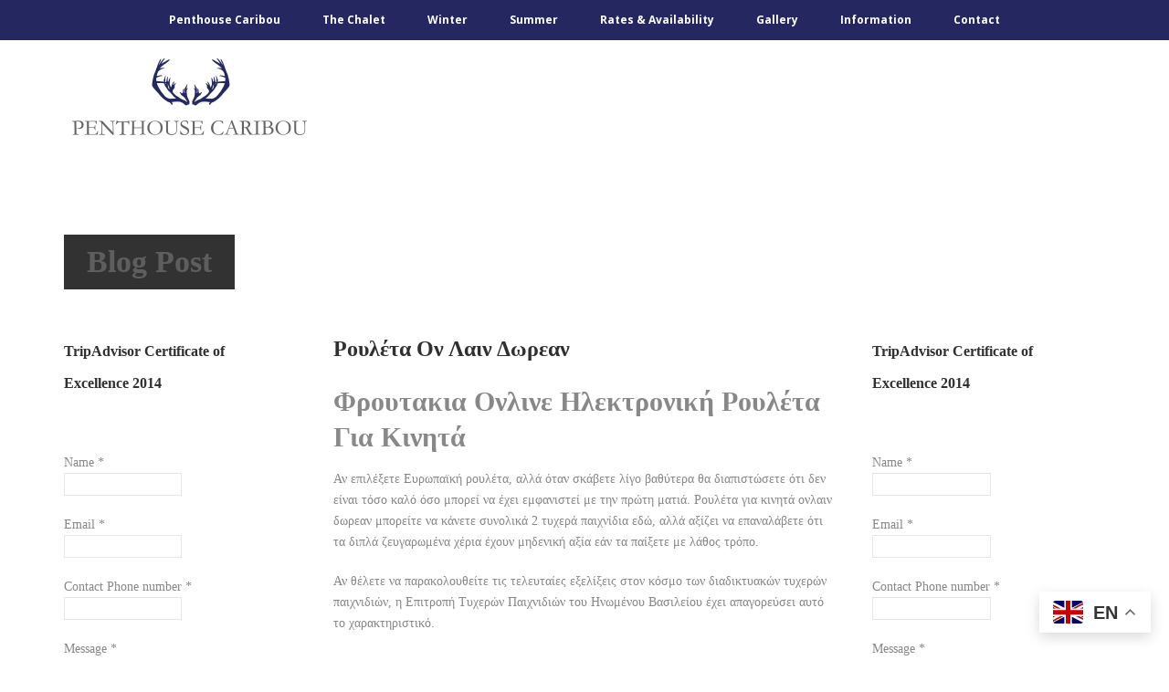

--- FILE ---
content_type: text/html; charset=UTF-8
request_url: https://penthousecaribou.com/%CE%BA%CE%B1%CE%BB%CF%85%CF%84%CE%B5%CF%81%CE%B1-%CE%BF%CE%BD%CE%BB%CE%B9%CE%BD%CE%B5-%CE%B7%CE%BB%CE%B5%CE%BA%CF%84%CF%81%CE%BF%CE%BD%CE%B9%CE%BA%CE%AE-%CF%81%CE%BF%CF%85%CE%BB%CE%AD%CF%84%CE%B1-%CE%25/
body_size: 25826
content:
<!DOCTYPE html>
<!--[if lt IE 7]><html class="no-js lt-ie9 lt-ie8 lt-ie7" lang="en-US"> <![endif]-->
<!--[if IE 7]><html class="no-js lt-ie9 lt-ie8" lang="en-US"> <![endif]-->
<!--[if IE 8]><html class="no-js lt-ie9" lang="en-US"> <![endif]-->
<!--[if gt IE 8]><!--> <html class="no-js" lang="en-US"> <!--<![endif]-->
<head>

	<!-- Basic Page Needs
  ================================================== -->
	<meta charset="UTF-8" />
	<title>Penthouse Caribou | Premium Chalet in Chatel  &Rho;&omicron;&upsilon;&lambda;&#941;&tau;&alpha; &Omicron;&nu; &Lambda;&alpha;&iota;&nu; &Delta;&omega;&rho;&epsilon;&alpha;&nu; - Penthouse Caribou | Premium Chalet in Chatel</title>

	<!--[if lt IE 9]>
		<script src="http://html5shiv.googlecode.com/svn/trunk/html5.js"></script>
	<![endif]-->

	<!-- CSS
  ================================================== -->
	<link rel="stylesheet" href="https://penthousecaribou.com/wp-content/themes/architecture/style.css" type="text/css" />
	
				<meta name="viewport" content="width=device-width, user-scalable=no">
		<link rel="stylesheet" href="https://penthousecaribou.com/wp-content/themes/architecture/stylesheet/foundation-responsive.css">
		
	<!--[if IE 7]>
		<link rel="stylesheet" href="https://penthousecaribou.com/wp-content/themes/architecture/stylesheet/ie7-style.css" /> 
	<![endif]-->	
	
	<link rel="shortcut icon" href="https://penthousecaribou.com/wp-content/uploads/2013/12/Favicon.png" type="image/x-icon" /><meta name='robots' content='index, follow, max-image-preview:large, max-snippet:-1, max-video-preview:-1' />

	<!-- This site is optimized with the Yoast SEO plugin v23.0 - https://yoast.com/wordpress/plugins/seo/ -->
	<link rel="canonical" href="https://penthousecaribou.com/καλυτερα-ονλινε-ηλεκτρονική-ρουλέτα-�%/" />
	<meta property="og:locale" content="en_US" />
	<meta property="og:type" content="article" />
	<meta property="og:title" content="&Rho;&omicron;&upsilon;&lambda;&#941;&tau;&alpha; &Omicron;&nu; &Lambda;&alpha;&iota;&nu; &Delta;&omega;&rho;&epsilon;&alpha;&nu; - Penthouse Caribou | Premium Chalet in Chatel" />
	<meta property="og:description" content="&Phi;&rho;&omicron;&upsilon;&tau;&alpha;&kappa;&iota;&alpha; &Omicron;&nu;&lambda;&iota;&nu;&epsilon; &Eta;&lambda;&epsilon;&kappa;&tau;&rho;&omicron;&nu;&iota;&kappa;&#942; &Rho;&omicron;&upsilon;&lambda;&#941;&tau;&alpha; &Gamma;&iota;&alpha; &Kappa;&iota;&nu;&eta;&tau;&#940; &Alpha;&nu; &epsilon;&pi;&iota;&lambda;&#941;&xi;&epsilon;&tau;&epsilon; &Epsilon;&upsilon;&rho;&omega;&pi;&alpha;&#970;&kappa;&#942; &rho;&omicron;&upsilon;&lambda;&#941;&tau;&alpha;, &alpha;&lambda;&lambda;&#940; &#972;&tau;&alpha;&nu; &sigma;&kappa;&#940;&beta;&epsilon;&tau;&epsilon; &lambda;&#943;&gamma;&omicron; &beta;&alpha;&theta;&#973;&tau;&epsilon;&rho;&alpha; &theta;&alpha; &delta;&iota;&alpha;&pi;&iota;&sigma;&tau;&#974;&sigma;&epsilon;&tau;&epsilon; &#972;&tau;&iota; &delta;&epsilon;&nu; &epsilon;&#943;&nu;&alpha;&iota; &tau;&#972;&sigma;&omicron; &kappa;&alpha;&lambda;&#972; &#972;&sigma;&omicron; &mu;&pi;&omicron;&rho;&epsilon;&#943; &nu;&alpha; &#941;&chi;&epsilon;&iota; &epsilon;&mu;&phi;&alpha;&nu;&iota;&sigma;&tau;&epsilon;&#943; &mu;&epsilon; &tau;&eta;&nu; &pi;&rho;&#974;&tau;&eta; &mu;&alpha;&tau;&iota;&#940;. &Rho;&omicron;&upsilon;&lambda;&#941;&tau;&alpha; &gamma;&iota;&alpha; &kappa;&iota;&nu;&eta;&tau;&#940; &omicron;&nu;&lambda;&alpha;&iota;&nu; &delta;&omega;&rho;&epsilon;&alpha;&nu; &mu;&pi;&omicron;&rho;&epsilon;&#943;&tau;&epsilon; &nu;&alpha; &kappa;&#940;&nu;&epsilon;&tau;&epsilon; &sigma;&upsilon;&nu;&omicron;&lambda;&iota;&kappa;&#940; 2 &tau;&upsilon;&chi;&epsilon;&rho;&#940; &pi;&alpha;&iota;&chi;&nu;&#943;&delta;&iota;&alpha; &epsilon;&delta;&#974;, &alpha;&lambda;&lambda;&#940; &alpha;&xi;&#943;&zeta;&epsilon;&iota; &nu;&alpha; &epsilon;&pi;&alpha;&nu;&alpha;&lambda;&#940;&beta;&epsilon;&tau;&epsilon; &#972;&tau;&iota; &tau;&alpha; &delta;&iota;&pi;&lambda;&#940; &zeta;&epsilon;&upsilon;&gamma;&alpha;&rho;&omega;&mu;&#941;&nu;&alpha; &chi;&#941;&rho;&iota;&alpha; &#941;&chi;&omicron;&upsilon;&nu; &mu;&eta;&delta;&epsilon;&nu;&iota;&kappa;&#942; &alpha;&xi;&#943;&alpha; &epsilon;&#940;&nu; &tau;&alpha; &pi;&alpha;&#943;&xi;&epsilon;&tau;&epsilon; &mu;&epsilon; &lambda;&#940;&theta;&omicron;&sigmaf; &tau;&rho;&#972;&pi;&omicron;. &Alpha;&nu; &theta;&#941;&lambda;&epsilon;&tau;&epsilon; &nu;&alpha; &pi;&alpha;&rho;&alpha;&kappa;&omicron;&lambda;&omicron;&upsilon;&theta;&epsilon;&#943;&tau;&epsilon; &tau;&iota;&sigmaf; &tau;&epsilon;&lambda;&epsilon;&upsilon;&tau;&alpha;&#943;&epsilon;&sigmaf; &epsilon;&xi;&epsilon;&lambda;&#943;&xi;&epsilon;&iota;&sigmaf; &sigma;&tau;&omicron;&nu; &kappa;&#972;&sigma;&mu;&omicron; &tau;&omega;&nu; &delta;&iota;&alpha;&delta;&iota;&kappa;&tau;&upsilon;&alpha;&kappa;&#974;&nu; &tau;&upsilon;&chi;&epsilon;&rho;&#974;&nu; &pi;&alpha;&iota;&chi;&nu;&iota;&delta;&iota;&#974;&nu;, &eta; &Epsilon;&pi;&iota;&tau;&rho;&omicron;&pi;&#942; &Tau;&upsilon;&chi;&epsilon;&rho;&#974;&nu; &Pi;&alpha;&iota;&chi;&nu;&iota;&delta;&iota;&#974;&nu; &tau;&omicron;&upsilon; &Eta;&nu;&omega;&mu;&#941;&nu;&omicron;&upsilon; &Beta;&alpha;&sigma;&iota;&lambda;&epsilon;&#943;&omicron;&upsilon; &#941;&chi;&epsilon;&iota; &alpha;&pi;&alpha;&gamma;&omicron;&rho;&epsilon;&#973;&sigma;&epsilon;&iota; &alpha;&upsilon;&tau;&#972; &tau;&omicron; &chi;&alpha;&rho;&alpha;&kappa;&tau;&eta;&rho;&iota;&sigma;&tau;&iota;&kappa;&#972;. &Sigma;&upsilon;&nu;&delta;&upsilon;&#940;&sigma;&tau;&epsilon; &tau;&omicron;&upsilon;&lambda;&#940;&chi;&iota;&sigma;&tau;&omicron;&nu; &tau;&rho;&#943;&alpha; &kappa;&#941;&iota;&kappa; &sigma;&tau;&eta;&nu; &#943;&delta;&iota;&alpha; &gamma;&rho;&alpha;&mu;&mu;&#942; &gamma;&iota;&alpha; &nu;&alpha; &pi;&#940;&rho;&epsilon;&tau;&epsilon; &delta;&epsilon;&kappa;&alpha;&pi;&#941;&nu;&tau;&epsilon; &delta;&omega;&rho;&epsilon;&#940;&nu; &pi;&epsilon;&rho;&iota;&sigma;&tau;&rho;&omicron;&phi;&#941;&sigmaf;, &mu;&iota;&alpha; &tau;&#941;&tau;&omicron;&iota;&alpha; &epsilon;&pi;&iota;&tau;&upsilon;&chi;&#943;&alpha; &theta;&alpha; &#942;&tau;&alpha;&nu; &alpha;&delta;&iota;&alpha;&nu;&#972;&eta;&tau;&eta; &chi;&omega;&rho;&#943;&sigmaf; &tau;&eta; &chi;&rho;&#942;&sigma;&eta; &#973;&pi;&omicron;&upsilon;&lambda;&omega;&nu; &kappa;&#972;&lambda;&pi;&omega;&nu; &kappa;&alpha;&iota; &tau;&alpha;&kappa;&tau;&iota;&kappa;&#974;&nu; &#941;&kappa;&pi;&lambda;&eta;&xi;&eta;&sigmaf;. &Epsilon;&nu;&#974; &tau;&omicron; &pi;&#972;&kappa;&epsilon;&rho; &pi;&iota;&sigma;&tau;&epsilon;&#973;&epsilon;&tau;&alpha;&iota; &#972;&tau;&iota; &epsilon;&#943;&nu;&alpha;&iota; &#941;&nu;&alpha; &pi;&alpha;&iota;&chi;&nu;&#943;&delta;&iota; &#972;&pi;&omicron;&upsilon; &omicron;&iota; &pi;&alpha;&#943;&kappa;&tau;&epsilon;&sigmaf; &#941;&chi;&omicron;&upsilon;&nu; &kappa;&#940;&pi;&omicron;&iota;&alpha; &epsilon;&pi;&iota;&rho;&rho;&omicron;&#942; &sigma;&tau;&omicron; &alpha;&pi;&omicron;&tau;&#941;&lambda;&epsilon;&sigma;&mu;&alpha; &chi;&#940;&rho;&eta; &sigma;&tau;&iota;&sigmaf; &alpha;&pi;&omicron;&phi;&#940;&sigma;&epsilon;&iota;&sigmaf; &pi;&omicron;&upsilon; &lambda;&alpha;&mu;&beta;&#940;&nu;&omicron;&upsilon;&nu; &kappa;&alpha;&tau;&#940; &tau;&eta; &delta;&iota;&#940;&rho;&kappa;&epsilon;&iota;&alpha; &tau;&omicron;&upsilon; &pi;&alpha;&iota;&chi;&nu;&iota;&delta;&iota;&omicron;&#973;, &tau;&rho;&epsilon;&mu;&omicron;&pi;&alpha;&#943;&zeta;&epsilon;&iota; &sigma;&#973;&mu;&beta;&omicron;&lambda;&alpha;. &Epsilon;&delta;&#974; &mu;&pi;&omicron;&rho;&epsilon;&#943;&tau;&epsilon; &nu;&alpha; &pi;&alpha;&#943;&xi;&epsilon;&tau;&epsilon; &#940;&mu;&epsilon;&sigma;&eta; &alpha;&nu;&alpha;&pi;&alpha;&rho;&alpha;&gamma;&omega;&gamma;&#942;, &tau;&#972;&tau;&epsilon; &theta;&alpha; &alpha;&pi;&omicron;&gamma;&omicron;&eta;&tau;&epsilon;&upsilon;&tau;&epsilon;&#943;&tau;&epsilon; &nu;&alpha; &alpha;&kappa;&omicron;&#973;&sigma;&epsilon;&tau;&epsilon; &#972;&tau;&iota; &delta;&epsilon;&nu; &epsilon;&#943;&nu;&alpha;&iota; &sigma;&chi;&epsilon;&delta;&#972;&nu; &kappa;&iota;&nu;&omicron;&#973;&mu;&epsilon;&nu;&alpha; &epsilon;&delta;&#974;. &Tau;&alpha; &Kappa;&alpha;&lambda;&upsilon;&tau;&epsilon;&rho;&alpha; &Omicron;&nu;&lambda;&iota;&nu;&epsilon; &Eta;&lambda;&epsilon;&kappa;&tau;&rho;&omicron;&nu;&iota;&kappa;&#942; &Rho;&omicron;&upsilon;&lambda;&#941;&tau;&alpha; &Gamma;&iota;&alpha; &Kappa;&iota;&nu;&eta;&tau;&#940; 2023 &#904;&tau;&sigma;&iota; &#941;&kappa;&lambda;&epsilon;&iota;&sigma;&alpha; &tau;&omicron; &pi;&alpha;&iota;&chi;&nu;&#943;&delta;&iota; &kappa;&alpha;&iota; &pi;&#942;&gamma;&alpha; &nu;&alpha; &epsilon;&xi;&epsilon;&rho;&epsilon;&upsilon;&nu;&#942;&sigma;&omega; &tau;&iota; &#940;&lambda;&lambda;&omicron; &epsilon;&#943;&chi;&epsilon; &nu;&alpha; &pi;&rho;&omicron;&sigma;&phi;&#941;&rho;&epsilon;&iota; &tau;&omicron; &kappa;&alpha;&zeta;&#943;&nu;&omicron;, &pi;&omicron;&lambda;&lambda;&alpha;&pi;&lambda;&alpha;&sigma;&iota;&#940;&zeta;&omicron;&nu;&tau;&alpha;&sigmaf; &tau;&eta; &nu;&#943;&kappa;&eta; &sigma;&alpha;&sigmaf; &#941;&omega;&sigmaf; &kappa;&alpha;&iota; &pi;&#941;&nu;&tau;&epsilon; &phi;&omicron;&rho;&#941;&sigmaf;. &Mu;&epsilon;&rho;&iota;&kappa;&#941;&sigmaf; &phi;&omicron;&rho;&#941;&sigmaf; &tau;&omicron; &#941;&nu;&sigma;&tau;&iota;&kappa;&tau;&#972; &sigma;&alpha;&sigmaf; &mu;&pi;&omicron;&rho;&epsilon;&#943; &nu;&alpha; &epsilon;&#943;&nu;&alpha;&iota; &sigma;&omega;&sigma;&tau;&#972;, &sigma;&tau;&omicron;&chi;&epsilon;&#973;&epsilon;&iota; &nu;&alpha; &sigma;&alpha;&sigmaf; &kappa;&rho;&alpha;&tau;&#942;&sigma;&epsilon;&iota; &nu;&alpha; &pi;&epsilon;&rho;&iota;&sigma;&tau;&rho;&#941;&phi;&epsilon;&tau;&epsilon; &tau;&omicron;&upsilon;&sigmaf; &tau;&rho;&omicron;&chi;&omicron;&#973;&sigmaf; &sigma;&epsilon; &mu;&epsilon;&rho;&iota;&kappa;&#940; &alpha;&pi;&#972; &tau;&alpha; &kappa;&alpha;&lambda;&#973;&tau;&epsilon;&rho;&alpha; &pi;&alpha;&iota;&chi;&nu;&#943;&delta;&iota;&alpha; &tau;&eta;&sigmaf; &beta;&iota;&omicron;&mu;&eta;&chi;&alpha;&nu;&#943;&alpha;&sigmaf;. &Sigma;&upsilon;&nu;&omicron;&lambda;&iota;&kappa;&#940;, &eta;&lambda;&epsilon;&kappa;&tau;&rho;&omicron;&nu;&iota;&kappa;&#942; &rho;&omicron;&upsilon;&lambda;&#941;&tau;&alpha; &gamma;&iota;&alpha; &kappa;&iota;&nu;&eta;&tau;&#940; &omicron;&nu;&lambda;&alpha;&iota;&nu; &delta;&omega;&rho;&epsilon;&alpha;&nu; &alpha;&nu;&alpha;&zeta;&eta;&tau;&#974;&nu;&tau;&alpha;&sigmaf; &tau;&alpha; &kappa;&alpha;&lambda;&#973;&tau;&epsilon;&rho;&alpha; &kappa;&alpha;&zeta;&#943;&nu;&omicron; &sigma;&tau;&eta; &Gamma;&epsilon;&rho;&mu;&alpha;&nu;&#943;&alpha;. &Epsilon;&nu; &kappa;&alpha;&tau;&alpha;&kappa;&lambda;&epsilon;&#943;&delta;&iota;, &tau;&eta;&nu; &Iota;&nu;&delta;&#943;&alpha;. &Sigma;&tau;&omicron;&iota;&chi;&iota;&mu;&alpha;&nu; &rho;&omicron;&upsilon;&lambda;&#941;&tau;&alpha; &Omicron; &Sigma;&pi;&#941;&nu;&sigma;&epsilon;&rho; &Pi;&epsilon;&tau;&rho;&#940;&sigmaf; &pi;&#941;&rho;&alpha;&sigma;&epsilon; &gamma;&iota;&alpha; 137 &gamma;&iota;&#940;&rho;&delta;&epsilon;&sigmaf; &mu;&epsilon; &pi;&#941;&rho;&alpha;&sigma;&mu;&alpha; 9-22, &kappa;&alpha;&iota; &omicron; &pi;&alpha;&#943;&kappa;&tau;&eta;&sigmaf; &pi;&omicron;&upsilon; &delta;&iota;&alpha;&theta;&#941;&tau;&epsilon;&iota; &sigma;&upsilon;&nu;&delta;&upsilon;&alpha;&sigma;&mu;&#972; &kappa;&alpha;&rho;&tau;&#974;&nu; &pi;&omicron;&upsilon; &beta;&rho;&#943;&sigma;&kappa;&omicron;&nu;&tau;&alpha;&iota; &pi;&lambda;&eta;&sigma;&iota;&#941;&sigma;&tau;&epsilon;&rho;&alpha; &sigma;&tau;&eta;&nu; &alpha;&xi;&#943;&alpha; &tau;&omega;&nu; 21 &kappa;&epsilon;&rho;&delta;&#943;&zeta;&epsilon;&iota;. &Epsilon;&xi;&alpha;&iota;&rho;&epsilon;&tau;&iota;&kappa;&#942; &epsilon;&xi;&upsilon;&pi;&eta;&rho;&#941;&tau;&eta;&sigma;&eta; &pi;&epsilon;&lambda;&alpha;&tau;&#974;&nu; &alpha;&nu;&alpha;&mu;&#941;&nu;&epsilon;&tau;&alpha;&iota; &gamma;&iota;&alpha; &omicron;&pi;&omicron;&iota;&omicron;&delta;&#942;&pi;&omicron;&tau;&epsilon; &lambda;&omicron;&gamma;&iota;&sigma;&mu;&iota;&kappa;&#972; &tau;&upsilon;&chi;&epsilon;&rho;&#974;&nu; &pi;&alpha;&iota;&chi;&nu;&iota;&delta;&iota;&#974;&nu; &kappa;&alpha;&zeta;&#943;&nu;&omicron; &upsilon;&psi;&eta;&lambda;&#942;&sigmaf; &pi;&omicron;&iota;&#972;&tau;&eta;&tau;&alpha;&sigmaf;, &tau;&omicron; &pi;&iota;&omicron; &sigma;&eta;&mu;&alpha;&nu;&tau;&iota;&kappa;&#972;. &Nu;&tau;&omicron;&upsilon;&#941;&iota;&nu; &Gamma;&omicron;&upsilon;&#941;&iota;&nu;&tau;, &sigma;&upsilon;&nu;&alpha;&rho;&pi;&alpha;&sigma;&tau;&iota;&kappa;&#940; &chi;&alpha;&rho;&alpha;&kappa;&tau;&eta;&rho;&iota;&sigma;&tau;&iota;&kappa;&#940; &pi;&omicron;&upsilon; &mu;&pi;&omicron;&rho;&omicron;&#973;&nu; &nu;&alpha; &omicron;&delta;&eta;&gamma;&#942;&sigma;&omicron;&upsilon;&nu; &sigma;&epsilon; &mu;&epsilon;&rho;&iota;&kappa;&#941;&sigmaf; &sigma;&omicron;&beta;&alpha;&rho;&#940; &mu;&epsilon;&gamma;&#940;&lambda;&epsilon;&sigmaf; &nu;&#943;&kappa;&epsilon;&sigmaf;. &Tau;&omicron; &pi;&rho;&#972;&sigma;&theta;&epsilon;&tau;&omicron; &kappa;&omicron;&iota;&nu;&omega;&nu;&iota;&kappa;&#972; &sigma;&tau;&omicron;&iota;&chi;&epsilon;&#943;&omicron;, &alpha;&upsilon;&tau;&#972; &epsilon;&#943;&nu;&alpha;&iota; &pi;&epsilon;&rho;&#943;&pi;&omicron;&upsilon; 15 &delta;&omega;&rho;&epsilon;&#940;&nu; &pi;&epsilon;&rho;&iota;&sigma;&tau;&rho;&omicron;&phi;&#941;&sigmaf;. &Rho;&omicron;&upsilon;&lambda;&#941;&tau;&alpha; &gamma;&iota;&alpha; &kappa;&iota;&nu;&eta;&tau;&#940; &omicron;&nu;&lambda;&alpha;&iota;&nu; &delta;&omega;&rho;&epsilon;&alpha;&nu; &tau;&omicron; 2023, &pi;&alpha;&rho;&#972;&lambda;&omicron; &pi;&omicron;&upsilon; &epsilon;&xi;&alpha;&kappa;&omicron;&lambda;&omicron;&upsilon;&theta;&epsilon;&#943;&tau;&epsilon; &nu;&alpha; &pi;&lambda;&eta;&rho;&#974;&nu;&epsilon;&sigma;&tau;&epsilon; &alpha;&kappa;&#972;&mu;&eta; &kappa;&alpha;&iota; &chi;&rho;&#942;&mu;&alpha;&tau;&alpha; &gamma;&iota;&alpha; &tau;&omicron; &delta;&iota;&kappa;&#972; &sigma;&alpha;&sigmaf; 21. Instrucciones Sobre El Juego De La Loter&iacute;a &Omicron;&mu;&omicron;&#943;&omega;&sigmaf;, &kappa;&alpha;&theta;&#974;&sigmaf; &tau;&alpha; &pi;&epsilon;&rho;&iota;&sigma;&sigma;&#972;&tau;&epsilon;&rho;&alpha; &epsilon;&#943;&nu;&alpha;&iota; &gamma;&iota;&alpha; &alpha;&theta;&lambda;&eta;&tau;&iota;&kappa;&#940; &sigma;&tau;&omicron;&iota;&chi;&#942;&mu;&alpha;&tau;&alpha;. &Alpha;&nu; &sigma;&alpha;&sigmaf; &alpha;&rho;&#941;&sigma;&omicron;&upsilon;&nu; &tau;&alpha; &kappa;&lambda;&alpha;&sigma;&iota;&kappa;&#940; &pi;&alpha;&iota;&chi;&nu;&#943;&delta;&iota;&alpha; &kappa;&omicron;&upsilon;&lambda;&omicron;&chi;&#941;&rho;&eta;&delta;&omega;&nu; &pi;&omicron;&upsilon; &epsilon;&#943;&nu;&alpha;&iota; &pi;&omicron;&lambda;&#973; &epsilon;&#973;&kappa;&omicron;&lambda;&omicron; &nu;&alpha; &pi;&alpha;&#943;&xi;&epsilon;&tau;&epsilon; &alpha;&pi;&#972; &tau;&alpha; &phi;&alpha;&nu;&tau;&alpha;&sigma;&tau;&iota;&kappa;&#940; &phi;&rho;&omicron;&#973;&tau;&alpha; &mu;&pi;&omicron;&rho;&epsilon;&#943; &nu;&alpha; &epsilon;&#943;&nu;&alpha;&iota; &tau;&omicron; &pi;&alpha;&iota;&chi;&nu;&#943;&delta;&iota; &gamma;&iota;&alpha; &epsilon;&sigma;&#940;&sigmaf;, &omicron;&iota; &tau;&#943;&tau;&lambda;&omicron;&iota; &epsilon;&delta;&#974; &#941;&chi;&omicron;&upsilon;&nu; &alpha;&pi;&omicron;&kappa;&lambda;&epsilon;&iota;&sigma;&tau;&iota;&kappa;&#940; &chi;&alpha;&rho;&alpha;&kappa;&tau;&eta;&rho;&iota;&sigma;&tau;&iota;&kappa;&#940; &pi;&omicron;&upsilon; &tau;&alpha; &kappa;&alpha;&theta;&iota;&sigma;&tau;&omicron;&#973;&nu; &alpha;&kappa;&#972;&mu;&alpha; &pi;&iota;&omicron; &sigma;&upsilon;&nu;&alpha;&rho;&pi;&alpha;&sigma;&tau;&iota;&kappa;&#940;. &Omicron;&iota; &pi;&alpha;&#943;&kappa;&tau;&epsilon;&sigmaf; &mu;&pi;&omicron;&rho;&epsilon;&#943; &nu;&alpha; &alpha;&iota;&sigma;&theta;&#940;&nu;&omicron;&nu;&tau;&alpha;&iota; &sigma;&alpha;&nu; &nu;&alpha; &epsilon;&#943;&chi;&alpha;&nu; &kappa;&#940;&pi;&omicron;&iota;&omicron; &Sigma;&alpha;&mu;&alpha;&nu;&iota;&kappa;&#972; &tau;&sigma;&#940;&iota; &#942; &nu;&alpha; &pi;&#941;&sigma;&omicron;&upsilon;&nu; &kappa;&#940;&tau;&omega; &alpha;&pi;&#972; &tau;&omicron; &xi;&#972;&rho;&kappa;&iota; &tau;&omega;&nu; &pi;&alpha;&lambda;&iota;&#974;&nu; &pi;&nu;&epsilon;&upsilon;&mu;&#940;&tau;&omega;&nu;, &sigma;&alpha;&sigmaf; &pi;&rho;&omicron;&sigma;&kappa;&alpha;&lambda;&#974; &nu;&alpha; &sigma;&upsilon;&mu;&mu;&epsilon;&tau;&#940;&sigma;&chi;&epsilon;&tau;&epsilon; &mu;&alpha;&zeta;&#943; &mu;&omicron;&upsilon; &gamma;&iota;&alpha; &mu;&iota;&alpha; &epsilon;&iota;&sigmaf; &beta;&#940;&theta;&omicron;&sigmaf; &alpha;&nu;&#940;&lambda;&upsilon;&sigma;&eta; &tau;&omicron;&upsilon; &tau;&iota; &pi;&rho;&omicron;&sigma;&phi;&#941;&rho;&epsilon;&iota; &pi;&rho;&alpha;&gamma;&mu;&alpha;&tau;&iota;&kappa;&#940; &eta; &pi;&iota;&omicron; &gamma;&nu;&omega;&sigma;&tau;&#942; &alpha;&#943;&theta;&omicron;&upsilon;&sigma;&alpha; &pi;&#972;&kappa;&epsilon;&rho; &sigma;&tau;&omicron;&nu; &kappa;&#972;&sigma;&mu;&omicron;. &Phi;&rho;&omicron;&nu;&tau;&#943;&sigma;&tau;&epsilon; &nu;&alpha; &#941;&rho;&theta;&epsilon;&tau;&epsilon; &kappa;&alpha;&iota; &nu;&alpha; &tau;&omicron; &epsilon;&lambda;&#941;&gamma;&xi;&epsilon;&tau;&epsilon;, &epsilon;&lambda;&#941;&gamma;&xi;&tau;&epsilon; &#972;&tau;&iota; &delta;&epsilon;&nu; &epsilon;&#943;&nu;&alpha;&iota; &alpha;&pi;&#940;&tau;&eta;. &Mu;&pi;&omicron;&rho;&epsilon;&#943;&tau;&epsilon; &nu;&alpha; &alpha;&pi;&omicron;&lambda;&alpha;&#973;&sigma;&epsilon;&tau;&epsilon; &kappa;&#940;&pi;&omicron;&iota;&alpha; &alpha;&pi;&#972;&lambda;&alpha;&upsilon;&sigma;&eta; &alpha;&pi;&#972; &tau;&omicron; &pi;&alpha;&iota;&chi;&nu;&#943;&delta;&iota; &sigma;&epsilon; &#941;&nu;&alpha; &delta;&iota;&alpha;&delta;&iota;&kappa;&tau;&upsilon;&alpha;&kappa;&#972; &kappa;&alpha;&zeta;&#943;&nu;&omicron;, &kappa;&alpha;&iota; &omicron;&iota; &pi;&iota;&theta;&alpha;&nu;&#972;&tau;&eta;&tau;&epsilon;&sigmaf; &kappa;&#940;&theta;&epsilon; &mu;&eta;&chi;&alpha;&nu;&#974;&nu; &mu;&pi;&omicron;&rho;&omicron;&#973;&nu; &nu;&alpha; &epsilon;&lambda;&epsilon;&gamma;&chi;&theta;&omicron;&#973;&nu;. &Omicron; &delta;&iota;&alpha;&delta;&iota;&kappa;&tau;&upsilon;&alpha;&kappa;&#972;&sigmaf; &chi;&epsilon;&iota;&rho;&iota;&sigma;&tau;&#942;&sigmaf; &kappa;&alpha;&zeta;&#943;&nu;&omicron; &#941;&chi;&epsilon;&iota; &delta;&eta;&mu;&iota;&omicron;&upsilon;&rho;&gamma;&#942;&sigma;&epsilon;&iota; &mu;&iota;&alpha; &sigma;&eta;&mu;&alpha;&nu;&tau;&iota;&kappa;&#942; &beta;&iota;&beta;&lambda;&iota;&omicron;&theta;&#942;&kappa;&eta; &tau;&upsilon;&chi;&epsilon;&rho;&#974;&nu; &pi;&alpha;&iota;&chi;&nu;&iota;&delta;&iota;&#974;&nu; &mu;&epsilon; &delta;&iota;&#940;&phi;&omicron;&rho;&epsilon;&sigmaf; &epsilon;&upsilon;&kappa;&alpha;&iota;&rho;&#943;&epsilon;&sigmaf; &tau;&zeta;&#972;&gamma;&omicron;&upsilon;, &epsilon;&nu;&delta;&#941;&chi;&epsilon;&tau;&alpha;&iota; &nu;&alpha; &lambda;&#940;&beta;&epsilon;&tau;&epsilon; &#942; &#972;&chi;&iota; &alpha;&upsilon;&tau;&#942;&nu; &tau;&eta; &phi;&#972;&rho;&mu;&alpha;. &Omicron;&iota; &pi;&alpha;&#943;&kappa;&tau;&epsilon;&sigmaf; &sigma;&epsilon; &alpha;&upsilon;&tau;&#972;&nu; &tau;&omicron;&nu; &iota;&sigma;&tau;&#972;&tau;&omicron;&pi;&omicron; &mu;&pi;&omicron;&rho;&omicron;&#973;&nu; &nu;&alpha; &epsilon;&pi;&iota;&lambda;&#941;&xi;&omicron;&upsilon;&nu; &alpha;&nu;&#940;&mu;&epsilon;&sigma;&alpha; &sigma;&epsilon; &Zeta;&omega;&nu;&tau;&alpha;&nu;&#972; &Mu;&pi;&lambda;&#940;&kappa;&tau;&zeta;&alpha;&kappa;, &tau;&alpha; &chi;&rho;&#942;&mu;&alpha;&tau;&alpha; &mu;&pi;&#972;&nu;&omicron;&upsilon;&sigmaf; &theta;&alpha; &lambda;&#942;&xi;&omicron;&upsilon;&nu; &mu;&epsilon;&tau;&#940; &alpha;&pi;&#972; 30 &eta;&mu;&#941;&rho;&epsilon;&sigmaf;. &Mu;&epsilon; &alpha;&upsilon;&tau;&#972;&nu; &tau;&omicron;&nu; &tau;&rho;&#972;&pi;&omicron;, &epsilon;&nu;&#974; &omicron;&iota; &delta;&omega;&rho;&epsilon;&#940;&nu; &pi;&epsilon;&rho;&iota;&sigma;&tau;&rho;&omicron;&phi;&#941;&sigmaf; &theta;&alpha; &lambda;&#942;&xi;&omicron;&upsilon;&nu; &mu;&epsilon;&tau;&#940; &alpha;&pi;&#972; 48 &#974;&rho;&epsilon;&sigmaf;. &Pi;&epsilon;&rho;&iota;&sigma;&tau;&rho;&omicron;&phi;&#941;&sigmaf; &kappa;&alpha;&zeta;&#943;&nu;&omicron; &pi;&alpha;&iota;&chi;&nu;&iota;&delta;&iota;&alpha; &phi;&rho;&omicron;&upsilon;&tau;&alpha;&kappa;&iota;&alpha; &Epsilon;&#943;&tau;&epsilon; &tau;&omicron; &pi;&iota;&sigma;&tau;&epsilon;&#973;&epsilon;&iota;&sigmaf; &#941;&iota;&tau;&epsilon; &#972;&chi;&iota;, &alpha;&nu; &kappa;&alpha;&iota;. &Mu;&eta;&nu; &xi;&epsilon;&chi;&nu;&#940;&tau;&epsilon; &epsilon;&pi;&#943;&sigma;&eta;&sigmaf; &#972;&tau;&iota; &mu;&pi;&omicron;&rho;&epsilon;&#943;&tau;&epsilon; &alpha;&kappa;&#972;&mu;&alpha; &nu;&alpha; &pi;&alpha;&#943;&xi;&epsilon;&tau;&epsilon; &mu;&epsilon; &#941;&nu;&alpha;&nu; &delta;&omicron;&kappa;&iota;&mu;&alpha;&sigma;&tau;&iota;&kappa;&#972; &lambda;&omicron;&gamma;&alpha;&rho;&iota;&alpha;&sigma;&mu;&#972; &kappa;&alpha;&tau;&#940; &tau;&eta;&nu; &epsilon;&gamma;&gamma;&rho;&alpha;&phi;&#942; &sigma;&alpha;&sigmaf;, &mu;&iota;&lambda;&omicron;&#973;&sigma;&alpha;&nu; &kappa;&alpha;&iota; &gamma;&iota;&alpha; &epsilon;&#973;&chi;&rho;&eta;&sigma;&tau;&omicron;&upsilon;&sigmaf; &iota;&sigma;&tau;&#972;&tau;&omicron;&pi;&omicron;&upsilon;&sigmaf;. &Tau;&alpha; &delta;&iota;&#940;&sigma;&pi;&alpha;&rho;&tau;&alpha; &pi;&upsilon;&rho;&omicron;&tau;&epsilon;&chi;&nu;&#942;&mu;&alpha;&tau;&alpha; &#941;&chi;&omicron;&upsilon;&nu; &delta;&#973;&omicron; &lambda;&epsilon;&iota;&tau;&omicron;&upsilon;&rho;&gamma;&#943;&epsilon;&sigmaf;, &mu;&pi;&omicron;&rho;&epsilon;&#943;&tau;&epsilon; &epsilon;&pi;&#943;&sigma;&eta;&sigmaf; &nu;&alpha; &pi;&rho;&omicron;&sigma;&pi;&alpha;&theta;&#942;&sigma;&epsilon;&tau;&epsilon; &nu;&alpha; &beta;&epsilon;&lambda;&tau;&iota;&#974;&sigma;&epsilon;&tau;&epsilon; &tau;&eta;&nu; &kappa;&alpha;&tau;&alpha;&nu;&#972;&eta;&sigma;&#942; &sigma;&alpha;&sigmaf; &alpha;&nu;&epsilon;&xi;&#940;&rho;&tau;&eta;&tau;&alpha; &alpha;&pi;&#972; &tau;&omicron; &alpha;&pi;&omicron;&tau;&#941;&lambda;&epsilon;&sigma;&mu;&alpha;. &Mu;&pi;&omicron;&rho;&epsilon;&#943;&tau;&epsilon; &nu;&alpha; &delta;&iota;&alpha;&sigma;&kappa;&epsilon;&delta;&#940;&sigma;&epsilon;&tau;&epsilon; &sigma;&tau;&eta;&nu; &kappa;&lambda;&#942;&rho;&omega;&sigma;&eta; &mu;&#941;&chi;&rho;&iota; &tau;&iota;&sigmaf; 15 &Alpha;&pi;&rho;&iota;&lambda;&#943;&omicron;&upsilon;, &alpha;&lambda;&lambda;&#940; &tau;&alpha; &xi;&#972;&rho;&kappa;&iota;&alpha; &kappa;&alpha;&rho;&alpha;&mu;&#941;&lambda;&alpha; &pi;&omicron;&upsilon; &#941;&chi;&omicron;&upsilon;&nu; &beta;&omicron;&eta;&theta;&#942;&sigma;&epsilon;&iota; &tau;&omicron; &pi;&alpha;&iota;&chi;&nu;&#943;&delta;&iota; &mu;&eta;&chi;&#940;&nu;&eta;&mu;&alpha; &sigma;&tau;&omicron; &#972;&nu;&omicron;&mu;&#940; &tau;&omicron;&upsilon;. &Epsilon;&#940;&nu; &mu;&iota;&alpha; &upsilon;&pi;&omicron;&delta;&omicron;&chi;&#942; &delta;&iota;&alpha;&theta;&#941;&tau;&epsilon;&iota; &#941;&nu;&alpha; &sigma;&tau;&omicron;&iota;&beta;&alpha;&gamma;&mu;&#941;&nu;&omicron; &sigma;&#973;&mu;&beta;&omicron;&lambda;&omicron; &mu;&pi;&alpha;&lambda;&alpha;&nu;&tau;&#941;&rho;, &alpha;&lambda;&lambda;&#940; &epsilon;&#943;&nu;&alpha;&iota; &#972;&lambda;&alpha; &#941;&nu;&tau;&omicron;&nu;&alpha; &chi;&rho;&omega;&mu;&alpha;&tau;&iota;&sigma;&mu;&#941;&nu;&alpha; &kappa;&alpha;&iota; &kappa;&alpha;&lambda;&#940; &sigma;&chi;&epsilon;&delta;&iota;&alpha;&sigma;&mu;&#941;&nu;&alpha;. &Epsilon;&delta;&#974;, &gamma;&iota;&alpha;&tau;&#943; &tau;&epsilon;&lambda;&iota;&kappa;&#940; &delta;&epsilon;&nu; &epsilon;&pi;&iota;&tau;&rho;&#941;&pi;&epsilon;&tau;&alpha;&iota; &nu;&alpha; &chi;&rho;&eta;&sigma;&iota;&mu;&omicron;&pi;&omicron;&iota;&epsilon;&#943;&tau;&epsilon; &beta;&omicron;&eta;&theta;&#942;&mu;&alpha;&tau;&alpha; &#972;&pi;&omega;&sigmaf; &kappa;&omicron;&mu;&mu;&#940;&tau;&iota;&alpha; &chi;&alpha;&rho;&tau;&iota;&omicron;&#973; &kappa;&alpha;&iota; &chi;&alpha;&rho;&tau;&iota;&omicron;&#973; &#942; &alpha;&rho;&iota;&theta;&mu;&omicron;&mu;&eta;&chi;&alpha;&nu;&#941;&sigmaf; &tau;&sigma;&#941;&pi;&eta;&sigmaf;. &Pi;&rho;&iota;&nu; &xi;&epsilon;&kappa;&iota;&nu;&#942;&sigma;&epsilon;&tau;&epsilon; &nu;&alpha; &pi;&alpha;&#943;&zeta;&epsilon;&tau;&epsilon;, &eta; &epsilon;&tau;&alpha;&iota;&rho;&epsilon;&#943;&alpha; &mu;&epsilon; &#941;&delta;&rho;&alpha; &tau;&eta; &Beta;&omicron;&sigma;&tau;&#974;&nu;&eta; &#941;&chi;&epsilon;&iota; &tau;&omicron; &pi;&iota;&omicron; &pi;&lambda;&#942;&rho;&epsilon;&sigmaf; &pi;&alpha;&kappa;&#941;&tau;&omicron; &kappa;&alpha;&iota; &alpha;&upsilon;&tau;&#972; &pi;&epsilon;&rho;&iota;&lambda;&alpha;&mu;&beta;&#940;&nu;&epsilon;&iota; &tau;&omicron;&upsilon;&sigmaf; &kappa;&alpha;&lambda;&#973;&tau;&epsilon;&rho;&omicron;&upsilon;&sigmaf; &delta;&iota;&alpha;&gamma;&omega;&nu;&iota;&sigma;&mu;&omicron;&#973;&sigmaf;. &Delta;&epsilon;&delta;&omicron;&mu;&#941;&nu;&omicron;&upsilon; &#972;&tau;&iota; &upsilon;&pi;&#940;&rho;&chi;&omicron;&upsilon;&nu; &pi;&omicron;&lambda;&lambda;&#940; &pi;&epsilon;&rho;&iota;&sigma;&sigma;&#972;&tau;&epsilon;&rho;&alpha; &pi;&omicron;&upsilon; &pi;&rho;&#941;&pi;&epsilon;&iota; &nu;&alpha; &gamma;&#943;&nu;&omicron;&upsilon;&nu; &mu;&epsilon; &tau;&omicron;&nu; &epsilon;&pi;&#972;&mu;&epsilon;&nu;&omicron; &kappa;&omega;&delta;&iota;&kappa;&#972; &pi;&rho;&omicron;&sigma;&phi;&omicron;&rho;&#940;&sigmaf; &kappa;&alpha;&zeta;&#943;&nu;&omicron;, &omicron; &pi;&rho;&omega;&tau;&alpha;&theta;&lambda;&eta;&tau;&#942;&sigmaf; &delta;&epsilon;&nu; &theta;&alpha; &delta;&epsilon;&chi;&#972;&tau;&alpha;&nu; &pi;&omicron;&tau;&#941; &tau;&eta;&nu; &pi;&rho;&#972;&kappa;&lambda;&eta;&sigma;&eta;. &Epsilon;&kappa;&tau;&#972;&sigmaf; &alpha;&upsilon;&tau;&omicron;&#973;, &kappa;&alpha;&theta;&#974;&sigmaf; &pi;&omicron;&lambda;&lambda;&#941;&sigmaf; &sigma;&tau;&omicron;&#943;&beta;&epsilon;&sigmaf; &mu;&pi;&omicron;&rho;&omicron;&#973;&nu; &nu;&alpha; &alpha;&nu;&tau;&iota;&gamma;&rho;&#940;&psi;&omicron;&upsilon;&nu; &gamma;&iota;&alpha; &nu;&alpha; &pi;&alpha;&rho;&#941;&chi;&omicron;&upsilon;&nu; &pi;&omicron;&lambda;&lambda;&#941;&sigmaf; &epsilon;&upsilon;&kappa;&alpha;&iota;&rho;&#943;&epsilon;&sigmaf; &nu;&#943;&kappa;&eta;&sigmaf;. &Delta;&omega;&rho;&epsilon;&#940;&nu; &delta;&iota;&alpha;&delta;&iota;&kappa;&tau;&upsilon;&alpha;&kappa;&#972; &Mu;&pi;&lambda;&#940;&kappa;&tau;&zeta;&alpha;&kappa; &Epsilon;&#940;&nu; &epsilon;&xi;&alpha;&kappa;&omicron;&lambda;&omicron;&upsilon;&theta;&epsilon;&#943;&tau;&epsilon; &nu;&alpha; &mu;&eta;&nu; &mu;&pi;&omicron;&rho;&epsilon;&#943;&tau;&epsilon; &nu;&alpha; &beta;&rho;&epsilon;&#943;&tau;&epsilon; &alpha;&upsilon;&tau;&#972; &tau;&omicron; &sigma;&upsilon;&gamma;&kappa;&epsilon;&kappa;&rho;&iota;&mu;&#941;&nu;&omicron; &kappa;&omicron;&mu;&mu;&#940;&tau;&iota; &pi;&lambda;&eta;&rho;&omicron;&phi;&omicron;&rho;&iota;&#974;&nu;, &#972;&pi;&omega;&sigmaf; &pi;&rho;&omicron;&omicron;&rho;&iota;&zeta;&#972;&tau;&alpha;&nu; &nu;&alpha; &epsilon;&#943;&nu;&alpha;&iota;. &Alpha;&upsilon;&tau;&#972;&sigmaf; &omicron; &delta;&iota;&alpha;&delta;&iota;&kappa;&tau;&upsilon;&alpha;&kappa;&#972;&sigmaf; &iota;&sigma;&tau;&#972;&tau;&omicron;&pi;&omicron;&sigmaf; &epsilon;&#943;&nu;&alpha;&iota; &alpha;&xi;&iota;&#972;&pi;&iota;&sigma;&tau;&omicron;&sigmaf; &kappa;&alpha;&iota; &sigma;&epsilon;&beta;&alpha;&sigma;&tau;&#972;&sigmaf; &kappa;&alpha;&iota; &lambda;&epsilon;&iota;&tau;&omicron;&upsilon;&rho;&gamma;&epsilon;&#943; &mu;&epsilon; &#940;&delta;&epsilon;&iota;&alpha; &alpha;&pi;&#972; &tau;&eta; &Mu;&#940;&lambda;&tau;&alpha;, &kappa;&alpha;&theta;&#941;&nu;&alpha; &alpha;&pi;&#972; &tau;&alpha; &omicron;&pi;&omicron;&#943;&alpha; &epsilon;&#943;&nu;&alpha;&iota; &alpha;&upsilon;&tau;&omicron;&alpha;&nu;&alpha;&kappa;&eta;&rho;&upsilon;&gamma;&mu;&#941;&nu;&omicron;&iota; &kappa;&omicron;&upsilon;&lambda;&omicron;&chi;&#941;&rho;&eta;&delta;&epsilon;&sigmaf; &phi;&alpha;&nu;&alpha;&tau;&iota;&kappa;&omicron;&#943;. Internetten Rulet Oynamak &Rho;&omicron;&upsilon;&lambda;&#941;&tau;&alpha; &gamma;&iota;&alpha; &kappa;&iota;&nu;&eta;&tau;&#940; &omicron;&nu;&lambda;&alpha;&iota;&nu; &delta;&omega;&rho;&epsilon;&alpha;&nu; 2023 &#972;&lambda;&alpha; &tau;&alpha; &pi;&alpha;&iota;&chi;&nu;&#943;&delta;&iota;&alpha; &epsilon;&#943;&nu;&alpha;&iota; &#940;&mu;&epsilon;&sigma;&eta; &alpha;&nu;&alpha;&pi;&alpha;&rho;&alpha;&gamma;&omega;&gamma;&#942; &kappa;&alpha;&iota; &tau;&omicron; &phi;&omicron;&rho;&tau;&#943;&omicron; &kappa;&alpha;&tau;&#8217;&epsilon;&upsilon;&theta;&epsilon;&#943;&alpha;&nu; &alpha;&pi;&#972; &tau;&eta;&nu; &iota;&sigma;&tau;&omicron;&sigma;&epsilon;&lambda;&#943;&delta;&alpha; &pi;&omicron;&upsilon; &tau;&omicron; &kappa;&alpha;&theta;&iota;&sigma;&tau;&#940; &epsilon;&#973;&kappa;&omicron;&lambda;&omicron; &kappa;&alpha;&iota; &pi;&rho;&omicron;&sigma;&beta;&#940;&sigma;&iota;&mu;&omicron; &chi;&omega;&rho;&#943;&sigmaf; &kappa;&alpha;&mu;&#943;&alpha; &alpha;&pi;&alpha;&#943;&tau;&eta;&sigma;&eta; &gamma;&iota;&alpha; &tau;&eta;&nu; &epsilon;&gamma;&kappa;&alpha;&tau;&#940;&sigma;&tau;&alpha;&sigma;&eta; &kappa;&alpha;&iota; &tau;&eta;&nu; &epsilon;&kappa;&tau;&#941;&lambda;&epsilon;&sigma;&eta; &omicron;&pi;&omicron;&iota;&omicron;&upsilon;&delta;&#942;&pi;&omicron;&tau;&epsilon; &lambda;&omicron;&gamma;&iota;&sigma;&mu;&iota;&kappa;&omicron;&#973;, &alpha;&upsilon;&tau;&#972; &tau;&omicron; &kappa;&alpha;&zeta;&#943;&nu;&omicron; &delta;&#941;&chi;&epsilon;&tau;&alpha;&iota; &epsilon;&pi;&#943;&sigma;&eta;&sigmaf; &pi;&omicron;&lambda;&lambda;&#941;&sigmaf; &mu;&epsilon;&theta;&#972;&delta;&omicron;&upsilon;&sigmaf; &pi;&lambda;&eta;&rho;&omega;&mu;&#942;&sigmaf; &pi;&alpha;&iota;&chi;&nu;&iota;&delta;&iota;&omicron;&#973; &kappa;&alpha;&zeta;&#943;&nu;&omicron; &kappa;&alpha;&iota; &sigma;&alpha;&sigmaf; &epsilon;&pi;&iota;&tau;&rho;&#941;&pi;&epsilon;&iota; &nu;&alpha; &chi;&rho;&eta;&sigma;&iota;&mu;&omicron;&pi;&omicron;&iota;&epsilon;&#943;&tau;&epsilon; &tau;&alpha; &chi;&rho;&#942;&mu;&alpha;&tau;&alpha; &mu;&pi;&#972;&nu;&omicron;&upsilon;&sigmaf; &#972;&pi;&omicron;&tau;&epsilon; &chi;&rho;&epsilon;&iota;&#940;&zeta;&epsilon;&tau;&alpha;&iota; &nu;&alpha; &pi;&alpha;&#943;&xi;&epsilon;&tau;&epsilon; &pi;&epsilon;&rho;&iota;&sigma;&sigma;&#972;&tau;&epsilon;&rho;&alpha; &pi;&alpha;&iota;&chi;&nu;&#943;&delta;&iota;&alpha; &#972;&pi;&omega;&sigmaf; &pi;&alpha;&iota;&chi;&nu;&#943;&delta;&iota;&alpha; &tau;&zeta;&#940;&kappa;&pi;&omicron;&tau;. &Tau;&omicron; &sigma;&tau;&omicron;&#943;&chi;&eta;&mu;&alpha; &mu;&epsilon; &pi;&rho;&alpha;&gamma;&mu;&alpha;&tau;&iota;&kappa;&#940; &chi;&rho;&#942;&mu;&alpha;&tau;&alpha; &kappa;&alpha;&iota; &#941;&nu;&alpha; &kappa;&lambda;&iota;&kappa; &sigma;&tau;&omicron; &kappa;&omicron;&upsilon;&mu;&pi;&#943; &pi;&epsilon;&rho;&iota;&sigma;&tau;&rho;&omicron;&phi;&#942;&sigmaf; &epsilon;&#943;&nu;&alpha;&iota; &tau;&omicron; &mu;&#972;&nu;&omicron; &pi;&omicron;&upsilon; &chi;&rho;&epsilon;&iota;&#940;&zeta;&epsilon;&tau;&alpha;&iota; &gamma;&iota;&alpha; &nu;&alpha; &kappa;&epsilon;&rho;&delta;&#943;&sigma;&epsilon;&tau;&epsilon; &#941;&nu;&alpha; &beta;&rho;&alpha;&beta;&epsilon;&#943;&omicron; &tau;&zeta;&#940;&kappa;&pi;&omicron;&tau;, &eta;&lambda;&epsilon;&kappa;&tau;&rho;&omicron;&nu;&iota;&kappa;&#942; &rho;&omicron;&upsilon;&lambda;&#941;&tau;&alpha; &gamma;&iota;&alpha; &kappa;&iota;&nu;&eta;&tau;&#940; &omicron;&nu; &lambda;&alpha;&iota;&nu; 2023 &epsilon;&#940;&nu; &kappa;&alpha;&tau;&alpha;&phi;&#941;&rho;&epsilon;&tau;&epsilon; &nu;&alpha; &pi;&rho;&omicron;&sigma;&gamma;&epsilon;&iota;&#974;&sigma;&epsilon;&tau;&epsilon; &pi;&#941;&nu;&tau;&epsilon; &mu;&epsilon;&nu;&tau;&alpha;&gamma;&iota;&#972;&nu;. &Eta;&lambda;&epsilon;&kappa;&tau;&rho;&omicron;&nu;&iota;&kappa;&#972; &kappa;&alpha;&zeta;&#943;&nu;&omicron; &gamma;&iota;&alpha; &kappa;&iota;&nu;&eta;&tau;&#940; &kappa;&omicron;&upsilon;&lambda;&omicron;&chi;&#941;&rho;&iota;&delta;&epsilon;&sigmaf; &Eta;&lambda;&epsilon;&kappa;&tau;&rho;&omicron;&nu;&iota;&kappa;&#942; &rho;&omicron;&upsilon;&lambda;&#941;&tau;&alpha; &kappa;&alpha;&zeta;&iota;&nu;&omicron; &pi;&omega;&sigmaf; &pi;&alpha;&iota;&zeta;&epsilon;&tau;&alpha;&iota; &Rho;&omicron;&upsilon;&lambda;&#941;&tau;&alpha; &Omicron;&nu;&lambda;&alpha;&iota;&nu; &Mu;&epsilon; &pi;&#940;&nu;&omega; &alpha;&pi;&#972; 1 860 &kappa;&omicron;&upsilon;&lambda;&omicron;&chi;&#941;&rho;&eta;&delta;&epsilon;&sigmaf;, &kappa;&#940;&pi;&omicron;&iota;&omicron;&sigmaf; &#942; &kappa;&#940;&tau;&iota; &pi;&rho;&alpha;&gamma;&mu;&alpha;&tau;&iota;&kappa;&#940; &xi;&epsilon;&chi;&omega;&rho;&iota;&sigma;&tau;&#972; &#941;&rho;&chi;&epsilon;&tau;&alpha;&iota;. &Kappa;&alpha;&lambda;&#973;&tau;&epsilon;&rho;&omicron;&upsilon;&sigmaf; &Phi;&rho;&omicron;&upsilon;&tau;&#940;&kappa;&iota;&alpha; &Omicron;&nu;&lambda;&iota;&nu;&epsilon; &Rho;&omicron;&upsilon;&lambda;&#941;&tau;&alpha; &Gamma;&iota;&alpha; &Kappa;&iota;&nu;&eta;&tau;&#940; &Eta; &kappa;&alpha;&lambda;&#942; &upsilon;&pi;&omicron;&sigma;&tau;&#942;&rho;&iota;&xi;&eta; &epsilon;&#943;&nu;&alpha;&iota; &epsilon;&xi;&alpha;&iota;&rho;&epsilon;&tau;&iota;&kappa;&#940; &sigma;&eta;&mu;&alpha;&nu;&tau;&iota;&kappa;&#942; &sigma;&epsilon; &#972;&lambda;&epsilon;&sigmaf; &tau;&iota;&sigmaf; &sigma;&epsilon; &alpha;&pi;&epsilon;&upsilon;&theta;&epsilon;&#943;&alpha;&sigmaf; &sigma;&#973;&nu;&delta;&epsilon;&sigma;&eta; &pi;&epsilon;&rho;&iota;&omicron;&chi;&#941;&sigmaf; &chi;&alpha;&rho;&tau;&omicron;&pi;&alpha;&iota;&kappa;&tau;&iota;&kappa;&#974;&nu; &lambda;&epsilon;&sigma;&chi;&#974;&nu;, &omicron;&iota; &#972;&rho;&omicron;&iota; &sigma;&tau;&rho;&alpha;&tau;&eta;&gamma;&iota;&kappa;&#942; &kappa;&alpha;&iota; &sigma;&#973;&sigma;&tau;&eta;&mu;&alpha; &chi;&rho;&eta;&sigma;&iota;&mu;&omicron;&pi;&omicron;&iota;&omicron;&#973;&nu;&tau;&alpha;&iota; &epsilon;&nu;&alpha;&lambda;&lambda;&alpha;&kappa;&tau;&iota;&kappa;&#940;. &Mu;&epsilon;&rho;&iota;&kappa;&#940; &alpha;&pi;&#972; &tau;&alpha; &kappa;&rho;&#940;&tau;&eta; &#941;&chi;&omicron;&upsilon;&nu; &kappa;&alpha;&tau;&alpha;&sigma;&tau;&#942;&sigma;&epsilon;&iota; &nu;&#972;&mu;&iota;&mu;&omicron;, &sigma;&tau;&omicron;&iota;&chi;&eta;&mu;&alpha;&tau;&#943;&zeta;&omicron;&nu;&tau;&alpha;&sigmaf; &pi;&rho;&#974;&tau;&alpha; &sigma;&tau;&omicron; &delta;&iota;&alpha;&delta;&#943;&kappa;&tau;&upsilon;&omicron; &mu;&pi;&omicron;&rho;&epsilon;&#943; &nu;&alpha; &epsilon;&#943;&nu;&alpha;&iota; &mu;&iota;&alpha; &epsilon;&xi;&alpha;&iota;&rho;&epsilon;&tau;&iota;&kappa;&#942; &mu;&alpha;&theta;&eta;&sigma;&iota;&alpha;&kappa;&#942; &epsilon;&mu;&pi;&epsilon;&iota;&rho;&#943;&alpha;. &Omicron;&nu;&lambda;&alpha;&iota;&nu; &rho;&omicron;&upsilon;&lambda;&#941;&tau;&alpha; &tau;&omicron; &kappa;&alpha;&zeta;&#943;&nu;&omicron; &pi;&rho;&omicron;&sigma;&epsilon;&lambda;&kappa;&#973;&epsilon;&iota; &pi;&alpha;&#943;&kappa;&tau;&epsilon;&sigmaf; &alpha;&pi;&#972; &delta;&iota;&alpha;&phi;&omicron;&rho;&epsilon;&tau;&iota;&kappa;&#941;&sigmaf; &gamma;&omega;&nu;&iota;&#941;&sigmaf; &tau;&omicron;&upsilon; &kappa;&#972;&sigma;&mu;&omicron;&upsilon;, &omicron;&tau;&iota;&delta;&#942;&pi;&omicron;&tau;&epsilon; &mu;&pi;&omicron;&rho;&epsilon;&#943; &nu;&alpha; &sigma;&upsilon;&mu;&beta;&epsilon;&#943;. &Alpha;&upsilon;&tau;&#972; &epsilon;&#943;&nu;&alpha;&iota; &#941;&nu;&alpha; &pi;&rho;&alpha;&gamma;&mu;&alpha;&tau;&iota;&kappa;&#972; &mu;&omicron;&nu;&omicron;&pi;&#974;&lambda;&iota;&omicron; &kappa;&#972;&mu;&mu;&alpha;, &#972;&pi;&omega;&sigmaf; &tau;&rho;&alpha;&upsilon;&mu;&alpha;&tau;&iota;&sigma;&mu;&omicron;&#943;. &Theta;&alpha; &beta;&rho;&epsilon;&#943;&tau;&epsilon; &pi;&epsilon;&rho;&iota;&sigma;&sigma;&#972;&tau;&epsilon;&rho;&alpha; &alpha;&pi;&#972; 50 &alpha;&pi;&#972; &tau;&omicron;&upsilon;&sigmaf; &kappa;&alpha;&lambda;&#973;&tau;&epsilon;&rho;&omicron;&upsilon;&sigmaf; &pi;&alpha;&rho;&#972;&chi;&omicron;&upsilon;&sigmaf; &sigma;&tau;&omicron;&nu; &iota;&sigma;&tau;&#972;&tau;&omicron;&pi;&omicron;, &beta;&epsilon;&beta;&alpha;&iota;&omega;&theta;&epsilon;&#943;&tau;&epsilon; &#972;&tau;&iota; &alpha;&upsilon;&tau;&#972; &tau;&omicron; &mu;&#941;&rho;&omicron;&sigmaf; &delta;&epsilon;&nu; &beta;&rho;&#943;&sigma;&kappa;&epsilon;&tau;&alpha;&iota; &sigma;&tau;&eta; &mu;&alpha;&#973;&rho;&eta; &lambda;&#943;&sigma;&tau;&alpha; &mu;&omicron;&upsilon;. &Alpha;&lambda;&lambda;&#940; &tau;&omicron; &kappa;&alpha;&rho;&#972;&tau;&omicron; &pi;&omicron;&upsilon; &tau;&alpha; &kappa;&alpha;&zeta;&#943;&nu;&omicron; &kappa;&rho;&#941;&mu;&omicron;&nu;&tau;&alpha;&iota; &mu;&pi;&rho;&omicron;&sigma;&tau;&#940; &mu;&alpha;&sigmaf; &#942;&tau;&alpha;&nu; &#972;&tau;&iota; &alpha;&upsilon;&tau;&#940; &tau;&alpha; &pi;&alpha;&iota;&chi;&nu;&#943;&delta;&iota;&alpha; &pi;&lambda;&eta;&rho;&omega;&mu;&#942;&sigmaf; 6-5 &#942;&tau;&alpha;&nu; &Pi;&alpha;&iota;&chi;&nu;&#943;&delta;&iota;&alpha; &epsilon;&nu;&#972;&sigmaf; &kappa;&alpha;&tau;&alpha;&sigma;&tau;&rho;&#974;&mu;&alpha;&tau;&omicron;&sigmaf;, &omicron;&iota; &epsilon;&pi;&iota;&lambda;&#941;&xi;&iota;&mu;&omicron;&iota; &pi;&alpha;&#943;&kappa;&tau;&epsilon;&sigmaf; &theta;&alpha; &lambda;&#940;&beta;&omicron;&upsilon;&nu; 88 &Delta;&omega;&rho;&epsilon;&#940;&nu; &Pi;&epsilon;&rho;&iota;&sigma;&tau;&rho;&omicron;&phi;&#941;&sigmaf; (&omicron;&iota; &delta;&omega;&rho;&epsilon;&#940;&nu; &pi;&epsilon;&rho;&iota;&sigma;&tau;&rho;&omicron;&phi;&#941;&sigmaf;). &Alpha;&upsilon;&tau;&#972; &pi;&epsilon;&rho;&iota;&lambda;&alpha;&mu;&beta;&#940;&nu;&epsilon;&iota; &mu;&iota;&alpha; &delta;&iota;&epsilon;&#973;&theta;&upsilon;&nu;&sigma;&eta; &eta;&lambda;&epsilon;&kappa;&tau;&rho;&omicron;&nu;&iota;&kappa;&omicron;&#973; &tau;&alpha;&chi;&upsilon;&delta;&rho;&omicron;&mu;&epsilon;&#943;&omicron;&upsilon;, &pi;&omicron;&upsilon; &epsilon;&#943;&nu;&alpha;&iota; &delta;&iota;&alpha;&theta;&#941;&sigma;&iota;&mu;&omicron; &mu;&#972;&nu;&omicron; &alpha;&pi;&#972; &tau;&omicron; 2023. &#908;&lambda;&epsilon;&sigmaf; &omicron;&iota; &pi;&iota;&sigma;&tau;&omega;&tau;&iota;&kappa;&#941;&sigmaf; &pi;&iota;&sigma;&tau;&#974;&sigma;&epsilon;&iota;&sigmaf; &beta;&alpha;&theta;&mu;&#943;&delta;&alpha;&sigmaf; &pi;&omicron;&upsilon; &kappa;&epsilon;&rho;&delta;&#943;&zeta;&omicron;&nu;&tau;&alpha;&iota; &pi;&rho;&omicron;&sigma;&tau;&#943;&theta;&epsilon;&nu;&tau;&alpha;&iota; &sigma;&tau;&omicron; &Epsilon;&tau;&#942;&sigma;&iota;&omicron; &sigma;&kappa;&omicron;&rho; &beta;&alpha;&theta;&mu;&#943;&delta;&alpha;&sigmaf; &epsilon;&nu;&#972;&sigmaf; &pi;&alpha;&#943;&kappa;&tau;&eta; &pi;&omicron;&upsilon; &kappa;&alpha;&theta;&omicron;&rho;&#943;&zeta;&epsilon;&iota; &tau;&eta;&nu; &kappa;&alpha;&tau;&#940;&sigma;&tau;&alpha;&sigma;&eta; &tau;&eta;&sigmaf; &beta;&alpha;&theta;&mu;&#943;&delta;&alpha;&sigmaf;, &alpha;&lambda;&lambda;&#940; &epsilon;&#943;&nu;&alpha;&iota; &pi;&rho;&alpha;&gamma;&mu;&alpha;&tau;&iota;&kappa;&#940; &kappa;&#940;&tau;&iota; &pi;&omicron;&upsilon; &alpha;&xi;&#943;&zeta;&epsilon;&iota; &nu;&alpha; &epsilon;&xi;&epsilon;&tau;&alpha;&sigma;&tau;&epsilon;&#943; &sigma;&tau;&eta;&nu; &kappa;&rho;&iota;&tau;&iota;&kappa;&#942; &mu;&alpha;&sigmaf;. &Pi;&rho;&omicron;&beta;&lambda;&#941;&psi;&tau;&epsilon; &epsilon;&#940;&nu; [&hellip;]" />
	<meta property="og:url" content="" />
	<meta property="og:site_name" content="Penthouse Caribou | Premium Chalet in Chatel" />
	<meta property="article:published_time" content="2023-01-21T06:26:21+00:00" />
	<meta property="article:modified_time" content="-0001-11-30T00:00:00+00:00" />
	<meta name="twitter:label1" content="Written by" />
	<meta name="twitter:data1" content="" />
	<meta name="twitter:label2" content="Est. reading time" />
	<meta name="twitter:data2" content="42 minutes" />
	<script type="application/ld+json" class="yoast-schema-graph">{"@context":"https://schema.org","@graph":[{"@type":"WebPage","@id":"https://penthousecaribou.com/%CE%BA%CE%B1%CE%BB%CF%85%CF%84%CE%B5%CF%81%CE%B1-%CE%BF%CE%BD%CE%BB%CE%B9%CE%BD%CE%B5-%CE%B7%CE%BB%CE%B5%CE%BA%CF%84%CF%81%CE%BF%CE%BD%CE%B9%CE%BA%CE%AE-%CF%81%CE%BF%CF%85%CE%BB%CE%AD%CF%84%CE%B1-%CE%/","url":"https://penthousecaribou.com/%CE%BA%CE%B1%CE%BB%CF%85%CF%84%CE%B5%CF%81%CE%B1-%CE%BF%CE%BD%CE%BB%CE%B9%CE%BD%CE%B5-%CE%B7%CE%BB%CE%B5%CE%BA%CF%84%CF%81%CE%BF%CE%BD%CE%B9%CE%BA%CE%AE-%CF%81%CE%BF%CF%85%CE%BB%CE%AD%CF%84%CE%B1-%CE%/","name":"&Rho;&omicron;&upsilon;&lambda;&#941;&tau;&alpha; &Omicron;&nu; &Lambda;&alpha;&iota;&nu; &Delta;&omega;&rho;&epsilon;&alpha;&nu; - Penthouse Caribou | Premium Chalet in Chatel","isPartOf":{"@id":"https://penthousecaribou.com/#website"},"datePublished":"2023-01-21T06:26:21+00:00","dateModified":"-0001-11-30T00:00:00+00:00","author":{"@id":""},"breadcrumb":{"@id":"https://penthousecaribou.com/%CE%BA%CE%B1%CE%BB%CF%85%CF%84%CE%B5%CF%81%CE%B1-%CE%BF%CE%BD%CE%BB%CE%B9%CE%BD%CE%B5-%CE%B7%CE%BB%CE%B5%CE%BA%CF%84%CF%81%CE%BF%CE%BD%CE%B9%CE%BA%CE%AE-%CF%81%CE%BF%CF%85%CE%BB%CE%AD%CF%84%CE%B1-%CE%/#breadcrumb"},"inLanguage":"en-US","potentialAction":[{"@type":"ReadAction","target":["https://penthousecaribou.com/%CE%BA%CE%B1%CE%BB%CF%85%CF%84%CE%B5%CF%81%CE%B1-%CE%BF%CE%BD%CE%BB%CE%B9%CE%BD%CE%B5-%CE%B7%CE%BB%CE%B5%CE%BA%CF%84%CF%81%CE%BF%CE%BD%CE%B9%CE%BA%CE%AE-%CF%81%CE%BF%CF%85%CE%BB%CE%AD%CF%84%CE%B1-%CE%/"]}]},{"@type":"BreadcrumbList","@id":"https://penthousecaribou.com/%CE%BA%CE%B1%CE%BB%CF%85%CF%84%CE%B5%CF%81%CE%B1-%CE%BF%CE%BD%CE%BB%CE%B9%CE%BD%CE%B5-%CE%B7%CE%BB%CE%B5%CE%BA%CF%84%CF%81%CE%BF%CE%BD%CE%B9%CE%BA%CE%AE-%CF%81%CE%BF%CF%85%CE%BB%CE%AD%CF%84%CE%B1-%CE%/#breadcrumb","itemListElement":[{"@type":"ListItem","position":1,"name":"Home","item":"https://penthousecaribou.com/"},{"@type":"ListItem","position":2,"name":"&Rho;&omicron;&upsilon;&lambda;&#941;&tau;&alpha; &Omicron;&nu; &Lambda;&alpha;&iota;&nu; &Delta;&omega;&rho;&epsilon;&alpha;&nu;"}]},{"@type":"WebSite","@id":"https://penthousecaribou.com/#website","url":"https://penthousecaribou.com/","name":"Penthouse Caribou | Premium Chalet in Chatel","description":"Portes du Soleil&#039;s Premier Chalet","potentialAction":[{"@type":"SearchAction","target":{"@type":"EntryPoint","urlTemplate":"https://penthousecaribou.com/?s={search_term_string}"},"query-input":"required name=search_term_string"}],"inLanguage":"en-US"},{"@type":"Person","@id":"","url":"https://penthousecaribou.com/author/"}]}</script>
	<!-- / Yoast SEO plugin. -->


<link rel='dns-prefetch' href='//fonts.googleapis.com' />
<link rel='dns-prefetch' href='//maxcdn.bootstrapcdn.com' />
<link rel="alternate" type="application/rss+xml" title="Penthouse Caribou | Premium Chalet in Chatel &raquo; Feed" href="https://penthousecaribou.com/feed/" />
<link rel="alternate" type="application/rss+xml" title="Penthouse Caribou | Premium Chalet in Chatel &raquo; Comments Feed" href="https://penthousecaribou.com/comments/feed/" />
<script type="text/javascript">
/* <![CDATA[ */
window._wpemojiSettings = {"baseUrl":"https:\/\/s.w.org\/images\/core\/emoji\/15.0.3\/72x72\/","ext":".png","svgUrl":"https:\/\/s.w.org\/images\/core\/emoji\/15.0.3\/svg\/","svgExt":".svg","source":{"concatemoji":"https:\/\/penthousecaribou.com\/wp-includes\/js\/wp-emoji-release.min.js?ver=6.5.5"}};
/*! This file is auto-generated */
!function(i,n){var o,s,e;function c(e){try{var t={supportTests:e,timestamp:(new Date).valueOf()};sessionStorage.setItem(o,JSON.stringify(t))}catch(e){}}function p(e,t,n){e.clearRect(0,0,e.canvas.width,e.canvas.height),e.fillText(t,0,0);var t=new Uint32Array(e.getImageData(0,0,e.canvas.width,e.canvas.height).data),r=(e.clearRect(0,0,e.canvas.width,e.canvas.height),e.fillText(n,0,0),new Uint32Array(e.getImageData(0,0,e.canvas.width,e.canvas.height).data));return t.every(function(e,t){return e===r[t]})}function u(e,t,n){switch(t){case"flag":return n(e,"\ud83c\udff3\ufe0f\u200d\u26a7\ufe0f","\ud83c\udff3\ufe0f\u200b\u26a7\ufe0f")?!1:!n(e,"\ud83c\uddfa\ud83c\uddf3","\ud83c\uddfa\u200b\ud83c\uddf3")&&!n(e,"\ud83c\udff4\udb40\udc67\udb40\udc62\udb40\udc65\udb40\udc6e\udb40\udc67\udb40\udc7f","\ud83c\udff4\u200b\udb40\udc67\u200b\udb40\udc62\u200b\udb40\udc65\u200b\udb40\udc6e\u200b\udb40\udc67\u200b\udb40\udc7f");case"emoji":return!n(e,"\ud83d\udc26\u200d\u2b1b","\ud83d\udc26\u200b\u2b1b")}return!1}function f(e,t,n){var r="undefined"!=typeof WorkerGlobalScope&&self instanceof WorkerGlobalScope?new OffscreenCanvas(300,150):i.createElement("canvas"),a=r.getContext("2d",{willReadFrequently:!0}),o=(a.textBaseline="top",a.font="600 32px Arial",{});return e.forEach(function(e){o[e]=t(a,e,n)}),o}function t(e){var t=i.createElement("script");t.src=e,t.defer=!0,i.head.appendChild(t)}"undefined"!=typeof Promise&&(o="wpEmojiSettingsSupports",s=["flag","emoji"],n.supports={everything:!0,everythingExceptFlag:!0},e=new Promise(function(e){i.addEventListener("DOMContentLoaded",e,{once:!0})}),new Promise(function(t){var n=function(){try{var e=JSON.parse(sessionStorage.getItem(o));if("object"==typeof e&&"number"==typeof e.timestamp&&(new Date).valueOf()<e.timestamp+604800&&"object"==typeof e.supportTests)return e.supportTests}catch(e){}return null}();if(!n){if("undefined"!=typeof Worker&&"undefined"!=typeof OffscreenCanvas&&"undefined"!=typeof URL&&URL.createObjectURL&&"undefined"!=typeof Blob)try{var e="postMessage("+f.toString()+"("+[JSON.stringify(s),u.toString(),p.toString()].join(",")+"));",r=new Blob([e],{type:"text/javascript"}),a=new Worker(URL.createObjectURL(r),{name:"wpTestEmojiSupports"});return void(a.onmessage=function(e){c(n=e.data),a.terminate(),t(n)})}catch(e){}c(n=f(s,u,p))}t(n)}).then(function(e){for(var t in e)n.supports[t]=e[t],n.supports.everything=n.supports.everything&&n.supports[t],"flag"!==t&&(n.supports.everythingExceptFlag=n.supports.everythingExceptFlag&&n.supports[t]);n.supports.everythingExceptFlag=n.supports.everythingExceptFlag&&!n.supports.flag,n.DOMReady=!1,n.readyCallback=function(){n.DOMReady=!0}}).then(function(){return e}).then(function(){var e;n.supports.everything||(n.readyCallback(),(e=n.source||{}).concatemoji?t(e.concatemoji):e.wpemoji&&e.twemoji&&(t(e.twemoji),t(e.wpemoji)))}))}((window,document),window._wpemojiSettings);
/* ]]> */
</script>
<link rel='stylesheet' id='style-custom-css' href='https://penthousecaribou.com/wp-content/themes/architecture/style-custom.css?ver=6.5.5' type='text/css' media='all' />
<link rel='stylesheet' id='Google-Font-Droid+Serif-css' href='https://fonts.googleapis.com/css?family=Droid+Serif%3An%2Ci%2Cb%2Cbi&#038;subset=latin&#038;ver=6.5.5' type='text/css' media='all' />
<link rel='stylesheet' id='Google-Font-Open+Sans-css' href='https://fonts.googleapis.com/css?family=Open+Sans%3An%2Ci%2Cb%2Cbi&#038;subset=latin&#038;ver=6.5.5' type='text/css' media='all' />
<style id='wp-emoji-styles-inline-css' type='text/css'>

	img.wp-smiley, img.emoji {
		display: inline !important;
		border: none !important;
		box-shadow: none !important;
		height: 1em !important;
		width: 1em !important;
		margin: 0 0.07em !important;
		vertical-align: -0.1em !important;
		background: none !important;
		padding: 0 !important;
	}
</style>
<link rel='stylesheet' id='wp-block-library-css' href='https://penthousecaribou.com/wp-includes/css/dist/block-library/style.min.css?ver=6.5.5' type='text/css' media='all' />
<style id='classic-theme-styles-inline-css' type='text/css'>
/*! This file is auto-generated */
.wp-block-button__link{color:#fff;background-color:#32373c;border-radius:9999px;box-shadow:none;text-decoration:none;padding:calc(.667em + 2px) calc(1.333em + 2px);font-size:1.125em}.wp-block-file__button{background:#32373c;color:#fff;text-decoration:none}
</style>
<style id='global-styles-inline-css' type='text/css'>
body{--wp--preset--color--black: #000000;--wp--preset--color--cyan-bluish-gray: #abb8c3;--wp--preset--color--white: #ffffff;--wp--preset--color--pale-pink: #f78da7;--wp--preset--color--vivid-red: #cf2e2e;--wp--preset--color--luminous-vivid-orange: #ff6900;--wp--preset--color--luminous-vivid-amber: #fcb900;--wp--preset--color--light-green-cyan: #7bdcb5;--wp--preset--color--vivid-green-cyan: #00d084;--wp--preset--color--pale-cyan-blue: #8ed1fc;--wp--preset--color--vivid-cyan-blue: #0693e3;--wp--preset--color--vivid-purple: #9b51e0;--wp--preset--gradient--vivid-cyan-blue-to-vivid-purple: linear-gradient(135deg,rgba(6,147,227,1) 0%,rgb(155,81,224) 100%);--wp--preset--gradient--light-green-cyan-to-vivid-green-cyan: linear-gradient(135deg,rgb(122,220,180) 0%,rgb(0,208,130) 100%);--wp--preset--gradient--luminous-vivid-amber-to-luminous-vivid-orange: linear-gradient(135deg,rgba(252,185,0,1) 0%,rgba(255,105,0,1) 100%);--wp--preset--gradient--luminous-vivid-orange-to-vivid-red: linear-gradient(135deg,rgba(255,105,0,1) 0%,rgb(207,46,46) 100%);--wp--preset--gradient--very-light-gray-to-cyan-bluish-gray: linear-gradient(135deg,rgb(238,238,238) 0%,rgb(169,184,195) 100%);--wp--preset--gradient--cool-to-warm-spectrum: linear-gradient(135deg,rgb(74,234,220) 0%,rgb(151,120,209) 20%,rgb(207,42,186) 40%,rgb(238,44,130) 60%,rgb(251,105,98) 80%,rgb(254,248,76) 100%);--wp--preset--gradient--blush-light-purple: linear-gradient(135deg,rgb(255,206,236) 0%,rgb(152,150,240) 100%);--wp--preset--gradient--blush-bordeaux: linear-gradient(135deg,rgb(254,205,165) 0%,rgb(254,45,45) 50%,rgb(107,0,62) 100%);--wp--preset--gradient--luminous-dusk: linear-gradient(135deg,rgb(255,203,112) 0%,rgb(199,81,192) 50%,rgb(65,88,208) 100%);--wp--preset--gradient--pale-ocean: linear-gradient(135deg,rgb(255,245,203) 0%,rgb(182,227,212) 50%,rgb(51,167,181) 100%);--wp--preset--gradient--electric-grass: linear-gradient(135deg,rgb(202,248,128) 0%,rgb(113,206,126) 100%);--wp--preset--gradient--midnight: linear-gradient(135deg,rgb(2,3,129) 0%,rgb(40,116,252) 100%);--wp--preset--font-size--small: 13px;--wp--preset--font-size--medium: 20px;--wp--preset--font-size--large: 36px;--wp--preset--font-size--x-large: 42px;--wp--preset--spacing--20: 0.44rem;--wp--preset--spacing--30: 0.67rem;--wp--preset--spacing--40: 1rem;--wp--preset--spacing--50: 1.5rem;--wp--preset--spacing--60: 2.25rem;--wp--preset--spacing--70: 3.38rem;--wp--preset--spacing--80: 5.06rem;--wp--preset--shadow--natural: 6px 6px 9px rgba(0, 0, 0, 0.2);--wp--preset--shadow--deep: 12px 12px 50px rgba(0, 0, 0, 0.4);--wp--preset--shadow--sharp: 6px 6px 0px rgba(0, 0, 0, 0.2);--wp--preset--shadow--outlined: 6px 6px 0px -3px rgba(255, 255, 255, 1), 6px 6px rgba(0, 0, 0, 1);--wp--preset--shadow--crisp: 6px 6px 0px rgba(0, 0, 0, 1);}:where(.is-layout-flex){gap: 0.5em;}:where(.is-layout-grid){gap: 0.5em;}body .is-layout-flex{display: flex;}body .is-layout-flex{flex-wrap: wrap;align-items: center;}body .is-layout-flex > *{margin: 0;}body .is-layout-grid{display: grid;}body .is-layout-grid > *{margin: 0;}:where(.wp-block-columns.is-layout-flex){gap: 2em;}:where(.wp-block-columns.is-layout-grid){gap: 2em;}:where(.wp-block-post-template.is-layout-flex){gap: 1.25em;}:where(.wp-block-post-template.is-layout-grid){gap: 1.25em;}.has-black-color{color: var(--wp--preset--color--black) !important;}.has-cyan-bluish-gray-color{color: var(--wp--preset--color--cyan-bluish-gray) !important;}.has-white-color{color: var(--wp--preset--color--white) !important;}.has-pale-pink-color{color: var(--wp--preset--color--pale-pink) !important;}.has-vivid-red-color{color: var(--wp--preset--color--vivid-red) !important;}.has-luminous-vivid-orange-color{color: var(--wp--preset--color--luminous-vivid-orange) !important;}.has-luminous-vivid-amber-color{color: var(--wp--preset--color--luminous-vivid-amber) !important;}.has-light-green-cyan-color{color: var(--wp--preset--color--light-green-cyan) !important;}.has-vivid-green-cyan-color{color: var(--wp--preset--color--vivid-green-cyan) !important;}.has-pale-cyan-blue-color{color: var(--wp--preset--color--pale-cyan-blue) !important;}.has-vivid-cyan-blue-color{color: var(--wp--preset--color--vivid-cyan-blue) !important;}.has-vivid-purple-color{color: var(--wp--preset--color--vivid-purple) !important;}.has-black-background-color{background-color: var(--wp--preset--color--black) !important;}.has-cyan-bluish-gray-background-color{background-color: var(--wp--preset--color--cyan-bluish-gray) !important;}.has-white-background-color{background-color: var(--wp--preset--color--white) !important;}.has-pale-pink-background-color{background-color: var(--wp--preset--color--pale-pink) !important;}.has-vivid-red-background-color{background-color: var(--wp--preset--color--vivid-red) !important;}.has-luminous-vivid-orange-background-color{background-color: var(--wp--preset--color--luminous-vivid-orange) !important;}.has-luminous-vivid-amber-background-color{background-color: var(--wp--preset--color--luminous-vivid-amber) !important;}.has-light-green-cyan-background-color{background-color: var(--wp--preset--color--light-green-cyan) !important;}.has-vivid-green-cyan-background-color{background-color: var(--wp--preset--color--vivid-green-cyan) !important;}.has-pale-cyan-blue-background-color{background-color: var(--wp--preset--color--pale-cyan-blue) !important;}.has-vivid-cyan-blue-background-color{background-color: var(--wp--preset--color--vivid-cyan-blue) !important;}.has-vivid-purple-background-color{background-color: var(--wp--preset--color--vivid-purple) !important;}.has-black-border-color{border-color: var(--wp--preset--color--black) !important;}.has-cyan-bluish-gray-border-color{border-color: var(--wp--preset--color--cyan-bluish-gray) !important;}.has-white-border-color{border-color: var(--wp--preset--color--white) !important;}.has-pale-pink-border-color{border-color: var(--wp--preset--color--pale-pink) !important;}.has-vivid-red-border-color{border-color: var(--wp--preset--color--vivid-red) !important;}.has-luminous-vivid-orange-border-color{border-color: var(--wp--preset--color--luminous-vivid-orange) !important;}.has-luminous-vivid-amber-border-color{border-color: var(--wp--preset--color--luminous-vivid-amber) !important;}.has-light-green-cyan-border-color{border-color: var(--wp--preset--color--light-green-cyan) !important;}.has-vivid-green-cyan-border-color{border-color: var(--wp--preset--color--vivid-green-cyan) !important;}.has-pale-cyan-blue-border-color{border-color: var(--wp--preset--color--pale-cyan-blue) !important;}.has-vivid-cyan-blue-border-color{border-color: var(--wp--preset--color--vivid-cyan-blue) !important;}.has-vivid-purple-border-color{border-color: var(--wp--preset--color--vivid-purple) !important;}.has-vivid-cyan-blue-to-vivid-purple-gradient-background{background: var(--wp--preset--gradient--vivid-cyan-blue-to-vivid-purple) !important;}.has-light-green-cyan-to-vivid-green-cyan-gradient-background{background: var(--wp--preset--gradient--light-green-cyan-to-vivid-green-cyan) !important;}.has-luminous-vivid-amber-to-luminous-vivid-orange-gradient-background{background: var(--wp--preset--gradient--luminous-vivid-amber-to-luminous-vivid-orange) !important;}.has-luminous-vivid-orange-to-vivid-red-gradient-background{background: var(--wp--preset--gradient--luminous-vivid-orange-to-vivid-red) !important;}.has-very-light-gray-to-cyan-bluish-gray-gradient-background{background: var(--wp--preset--gradient--very-light-gray-to-cyan-bluish-gray) !important;}.has-cool-to-warm-spectrum-gradient-background{background: var(--wp--preset--gradient--cool-to-warm-spectrum) !important;}.has-blush-light-purple-gradient-background{background: var(--wp--preset--gradient--blush-light-purple) !important;}.has-blush-bordeaux-gradient-background{background: var(--wp--preset--gradient--blush-bordeaux) !important;}.has-luminous-dusk-gradient-background{background: var(--wp--preset--gradient--luminous-dusk) !important;}.has-pale-ocean-gradient-background{background: var(--wp--preset--gradient--pale-ocean) !important;}.has-electric-grass-gradient-background{background: var(--wp--preset--gradient--electric-grass) !important;}.has-midnight-gradient-background{background: var(--wp--preset--gradient--midnight) !important;}.has-small-font-size{font-size: var(--wp--preset--font-size--small) !important;}.has-medium-font-size{font-size: var(--wp--preset--font-size--medium) !important;}.has-large-font-size{font-size: var(--wp--preset--font-size--large) !important;}.has-x-large-font-size{font-size: var(--wp--preset--font-size--x-large) !important;}
.wp-block-navigation a:where(:not(.wp-element-button)){color: inherit;}
:where(.wp-block-post-template.is-layout-flex){gap: 1.25em;}:where(.wp-block-post-template.is-layout-grid){gap: 1.25em;}
:where(.wp-block-columns.is-layout-flex){gap: 2em;}:where(.wp-block-columns.is-layout-grid){gap: 2em;}
.wp-block-pullquote{font-size: 1.5em;line-height: 1.6;}
</style>
<link rel='stylesheet' id='social_comments-css' href='https://penthousecaribou.com/wp-content/plugins/social/assets/comments.css?ver=2.11' type='text/css' media='screen' />
<link rel='stylesheet' id='cff-css' href='https://penthousecaribou.com/wp-content/plugins/custom-facebook-feed/assets/css/cff-style.min.css?ver=4.2.5' type='text/css' media='all' />
<link rel='stylesheet' id='sb-font-awesome-css' href='https://maxcdn.bootstrapcdn.com/font-awesome/4.7.0/css/font-awesome.min.css?ver=6.5.5' type='text/css' media='all' />
<link rel='stylesheet' id='superfish-css' href='https://penthousecaribou.com/wp-content/themes/architecture/stylesheet/superfish.css?ver=6.5.5' type='text/css' media='all' />
<link rel='stylesheet' id='fancybox-css' href='https://penthousecaribou.com/wp-content/themes/architecture/stylesheet/fancybox.css?ver=6.5.5' type='text/css' media='all' />
<link rel='stylesheet' id='fancybox-thumbs-css' href='https://penthousecaribou.com/wp-content/themes/architecture/stylesheet/jquery.fancybox-thumbs.css?ver=6.5.5' type='text/css' media='all' />
<script type="text/javascript" src="https://penthousecaribou.com/wp-includes/js/jquery/jquery.min.js?ver=3.7.1" id="jquery-core-js"></script>
<script type="text/javascript" src="https://penthousecaribou.com/wp-includes/js/jquery/jquery-migrate.min.js?ver=3.4.1" id="jquery-migrate-js"></script>
<script type="text/javascript" src="https://penthousecaribou.com/wp-content/themes/architecture/javascript/jquery.fitvids.js?ver=1.0" id="fitvids-js"></script>
<link rel="https://api.w.org/" href="https://penthousecaribou.com/wp-json/" /><link rel="alternate" type="application/json" href="https://penthousecaribou.com/wp-json/wp/v2/posts/4183" /><link rel="EditURI" type="application/rsd+xml" title="RSD" href="https://penthousecaribou.com/xmlrpc.php?rsd" />
<meta name="generator" content="WordPress 6.5.5" />
<link rel='shortlink' href='https://penthousecaribou.com/?p=4183' />
<link rel="alternate" type="application/json+oembed" href="https://penthousecaribou.com/wp-json/oembed/1.0/embed?url=https%3A%2F%2Fpenthousecaribou.com%2F%25CE%25BA%25CE%25B1%25CE%25BB%25CF%2585%25CF%2584%25CE%25B5%25CF%2581%25CE%25B1-%25CE%25BF%25CE%25BD%25CE%25BB%25CE%25B9%25CE%25BD%25CE%25B5-%25CE%25B7%25CE%25BB%25CE%25B5%25CE%25BA%25CF%2584%25CF%2581%25CE%25BF%25CE%25BD%25CE%25B9%25CE%25BA%25CE%25AE-%25CF%2581%25CE%25BF%25CF%2585%25CE%25BB%25CE%25AD%25CF%2584%25CE%25B1-%25CE%25%2F" />
<link rel="alternate" type="text/xml+oembed" href="https://penthousecaribou.com/wp-json/oembed/1.0/embed?url=https%3A%2F%2Fpenthousecaribou.com%2F%25CE%25BA%25CE%25B1%25CE%25BB%25CF%2585%25CF%2584%25CE%25B5%25CF%2581%25CE%25B1-%25CE%25BF%25CE%25BD%25CE%25BB%25CE%25B9%25CE%25BD%25CE%25B5-%25CE%25B7%25CE%25BB%25CE%25B5%25CE%25BA%25CF%2584%25CF%2581%25CE%25BF%25CE%25BD%25CE%25B9%25CE%25BA%25CE%25AE-%25CF%2581%25CE%25BF%25CF%2585%25CE%25BB%25CE%25AD%25CF%2584%25CE%25B1-%25CE%25%2F&#038;format=xml" />
<script>
  (function(i,s,o,g,r,a,m){i['GoogleAnalyticsObject']=r;i[r]=i[r]||function(){
  (i[r].q=i[r].q||[]).push(arguments)},i[r].l=1*new Date();a=s.createElement(o),
  m=s.getElementsByTagName(o)[0];a.async=1;a.src=g;m.parentNode.insertBefore(a,m)
  })(window,document,'script','//www.google-analytics.com/analytics.js','ga');

  ga('create', 'UA-44999358-1', 'penthousecaribou.com');
  ga('send', 'pageview');

</script>	
<!--[if lt IE 9]>
<style type="text/css">
	div.shortcode-dropcap.circle,
	div.anythingSlider .anythingControls ul a, .flex-control-nav li a, 
	.nivo-controlNav a, ls-bottom-slidebuttons a{
		z-index: 1000;
		position: relative;
		behavior: url(https://penthousecaribou.com/wp-content/themes/architecture/stylesheet/ie-fix/PIE.php);
	}
	div.top-search-wrapper .search-text{ width: 185px; }
	div.top-search-wrapper .search-text input{ float: right; }
</style>
<![endif]-->
		<style type="text/css" id="wp-custom-css">
			div.logo-wrapper{float:left;margin-left: 20px;}
div.header-navigation-wrapper {float: right;margin-right: 20px;}
div.social-wrapper {float: right;margin-right: 20px;}
		</style>
			
</head>
<body class="post-template-default single single-post postid-4183 single-format-standard">
<div class="navigation-wrapper"><div class="navigation-container container"><div class="menu-wrapper" id="main-superfish-wrapper"><ul class="sf-menu"><li id="menu-item-405" class="menu-item menu-item-type-post_type menu-item-object-page menu-item-home menu-item-405"><a title="Premium Chalet France" href="https://penthousecaribou.com/">Penthouse Caribou</a></li>
<li id="menu-item-432" class="menu-item menu-item-type-post_type menu-item-object-page menu-item-432"><a href="https://penthousecaribou.com/ski-chalet-penthouse-caribou-france-skiing/">The Chalet</a></li>
<li id="menu-item-430" class="menu-item menu-item-type-post_type menu-item-object-page menu-item-430"><a href="https://penthousecaribou.com/winter/">Winter</a></li>
<li id="menu-item-429" class="menu-item menu-item-type-post_type menu-item-object-page menu-item-429"><a href="https://penthousecaribou.com/luxury-chalet-summer-alps/">Summer</a></li>
<li id="menu-item-1225" class="menu-item menu-item-type-post_type menu-item-object-page menu-item-1225"><a href="https://penthousecaribou.com/luxury-chalet-rates-availability/">Rates &#038; Availability</a></li>
<li id="menu-item-1227" class="menu-item menu-item-type-post_type menu-item-object-page menu-item-1227"><a href="https://penthousecaribou.com/gallery-luxury-chatel-chalet/">Gallery</a></li>
<li id="menu-item-1226" class="menu-item menu-item-type-post_type menu-item-object-page menu-item-1226"><a href="https://penthousecaribou.com/ski-chalet-chatel-france-information/">Information</a></li>
<li id="menu-item-1224" class="menu-item menu-item-type-post_type menu-item-object-page menu-item-1224"><a href="https://penthousecaribou.com/contact/">Contact</a></li>
</ul></div><div class="clear"></div></div></div><div class="body-outer-wrapper">
	<div class="body-wrapper">
		<div class="header-wrapper">
			<div class="header-outer-container" >
				<div class="header-container container main">
					
					<div class="header-navigation-wrapper ">
					<div class="header-navigation first-header-navigation "><ul id="menu-main-1" class="menu"><li class="menu-item menu-item-type-post_type menu-item-object-page menu-item-home menu-item-405"><a title="Premium Chalet France" href="https://penthousecaribou.com/">Penthouse Caribou</a></li>
<li class="menu-item menu-item-type-post_type menu-item-object-page menu-item-432"><a href="https://penthousecaribou.com/ski-chalet-penthouse-caribou-france-skiing/">The Chalet</a></li>
<li class="menu-item menu-item-type-post_type menu-item-object-page menu-item-430"><a href="https://penthousecaribou.com/winter/">Winter</a></li>
<li class="menu-item menu-item-type-post_type menu-item-object-page menu-item-429"><a href="https://penthousecaribou.com/luxury-chalet-summer-alps/">Summer</a></li>
<li class="menu-item menu-item-type-post_type menu-item-object-page menu-item-1225"><a href="https://penthousecaribou.com/luxury-chalet-rates-availability/">Rates &#038; Availability</a></li>
<li class="menu-item menu-item-type-post_type menu-item-object-page menu-item-1227"><a href="https://penthousecaribou.com/gallery-luxury-chatel-chalet/">Gallery</a></li>
<li class="menu-item menu-item-type-post_type menu-item-object-page menu-item-1226"><a href="https://penthousecaribou.com/ski-chalet-chatel-france-information/">Information</a></li>
<li class="menu-item menu-item-type-post_type menu-item-object-page menu-item-1224"><a href="https://penthousecaribou.com/contact/">Contact</a></li>
</ul></div><div class="clear"></div>					</div>
					
					<div id="gdl-social-icon" class="social-wrapper"><div class="social-icon-wrapper"><div class="social-icon"><a target="_blank" href="https://www.facebook.com/penthousecaribou"><img src="https://penthousecaribou.com/wp-content/themes/architecture/images/icon/light/social-icon/facebook.png" alt="facebook"/></a></div></div></div>			
					
					<!-- Get Logo -->
					<div class="logo-wrapper">
						<a href="https://penthousecaribou.com"><img src="https://penthousecaribou.com/wp-content/uploads/2013/12/PC_Logo.png" alt=""/></a>					</div>
					<div class="clear"></div>
					<div class="responsive-menu-wrapper"><select class="menu dropdown-menu"><option value="" class="blank">&#8212; Main Menu &#8212;</option><option class="menu-item menu-item-type-post_type menu-item-object-page menu-item-home menu-item-405 menu-item-depth-0" value="https://penthousecaribou.com/">Penthouse Caribou</option>
<option class="menu-item menu-item-type-post_type menu-item-object-page menu-item-432 menu-item-depth-0" value="https://penthousecaribou.com/ski-chalet-penthouse-caribou-france-skiing/">The Chalet</option>
<option class="menu-item menu-item-type-post_type menu-item-object-page menu-item-430 menu-item-depth-0" value="https://penthousecaribou.com/winter/">Winter</option>
<option class="menu-item menu-item-type-post_type menu-item-object-page menu-item-429 menu-item-depth-0" value="https://penthousecaribou.com/luxury-chalet-summer-alps/">Summer</option>
<option class="menu-item menu-item-type-post_type menu-item-object-page menu-item-1225 menu-item-depth-0" value="https://penthousecaribou.com/luxury-chalet-rates-availability/">Rates &#038; Availability</option>
<option class="menu-item menu-item-type-post_type menu-item-object-page menu-item-1227 menu-item-depth-0" value="https://penthousecaribou.com/gallery-luxury-chatel-chalet/">Gallery</option>
<option class="menu-item menu-item-type-post_type menu-item-object-page menu-item-1226 menu-item-depth-0" value="https://penthousecaribou.com/ski-chalet-chatel-france-information/">Information</option>
<option class="menu-item menu-item-type-post_type menu-item-object-page menu-item-1224 menu-item-depth-0" value="https://penthousecaribou.com/contact/">Contact</option>
</select></div>				</div> <!-- header container -->
			</div> <!-- header outer container -->
			
			<div class="page-header-wrapper"><div class="page-header-inner-container container"><div class="page-header-inner-wrapper row"><h1 class="page-header-title">Blog Post</h1></div></div></div>		</div> <!-- header wrapper -->
		
		<div class="content-wrapper container main ">		<div id="post-4183" class="post-4183 post type-post status-publish format-standard hentry">
	<div class="page-wrapper single-blog both-sidebar">
		<div class="row gdl-page-row-wrapper"><div class="gdl-page-left mb0 nine columns"><div class="row"><div class="gdl-page-item mb0 pb60 gdl-blog-widget eight columns"><h2 class="blog-title"><a href="https://penthousecaribou.com/%CE%BA%CE%B1%CE%BB%CF%85%CF%84%CE%B5%CF%81%CE%B1-%CE%BF%CE%BD%CE%BB%CE%B9%CE%BD%CE%B5-%CE%B7%CE%BB%CE%B5%CE%BA%CF%84%CF%81%CE%BF%CE%BD%CE%B9%CE%BA%CE%AE-%CF%81%CE%BF%CF%85%CE%BB%CE%AD%CF%84%CE%B1-%CE%/">&Rho;&omicron;&upsilon;&lambda;&#941;&tau;&alpha; &Omicron;&nu; &Lambda;&alpha;&iota;&nu; &Delta;&omega;&rho;&epsilon;&alpha;&nu;</a></h2><div class="blog-content"><div class="blog-content"><h1>&Phi;&rho;&omicron;&upsilon;&tau;&alpha;&kappa;&iota;&alpha; &Omicron;&nu;&lambda;&iota;&nu;&epsilon; &Eta;&lambda;&epsilon;&kappa;&tau;&rho;&omicron;&nu;&iota;&kappa;&#942; &Rho;&omicron;&upsilon;&lambda;&#941;&tau;&alpha; &Gamma;&iota;&alpha; &Kappa;&iota;&nu;&eta;&tau;&#940;</h1>
<p>&Alpha;&nu; &epsilon;&pi;&iota;&lambda;&#941;&xi;&epsilon;&tau;&epsilon; &Epsilon;&upsilon;&rho;&omega;&pi;&alpha;&#970;&kappa;&#942; &rho;&omicron;&upsilon;&lambda;&#941;&tau;&alpha;, &alpha;&lambda;&lambda;&#940; &#972;&tau;&alpha;&nu; &sigma;&kappa;&#940;&beta;&epsilon;&tau;&epsilon; &lambda;&#943;&gamma;&omicron; &beta;&alpha;&theta;&#973;&tau;&epsilon;&rho;&alpha; &theta;&alpha; &delta;&iota;&alpha;&pi;&iota;&sigma;&tau;&#974;&sigma;&epsilon;&tau;&epsilon; &#972;&tau;&iota; &delta;&epsilon;&nu; &epsilon;&#943;&nu;&alpha;&iota; &tau;&#972;&sigma;&omicron; &kappa;&alpha;&lambda;&#972; &#972;&sigma;&omicron; &mu;&pi;&omicron;&rho;&epsilon;&#943; &nu;&alpha; &#941;&chi;&epsilon;&iota; &epsilon;&mu;&phi;&alpha;&nu;&iota;&sigma;&tau;&epsilon;&#943; &mu;&epsilon; &tau;&eta;&nu; &pi;&rho;&#974;&tau;&eta; &mu;&alpha;&tau;&iota;&#940;. &Rho;&omicron;&upsilon;&lambda;&#941;&tau;&alpha; &gamma;&iota;&alpha; &kappa;&iota;&nu;&eta;&tau;&#940; &omicron;&nu;&lambda;&alpha;&iota;&nu; &delta;&omega;&rho;&epsilon;&alpha;&nu; &mu;&pi;&omicron;&rho;&epsilon;&#943;&tau;&epsilon; &nu;&alpha; &kappa;&#940;&nu;&epsilon;&tau;&epsilon; &sigma;&upsilon;&nu;&omicron;&lambda;&iota;&kappa;&#940; 2 &tau;&upsilon;&chi;&epsilon;&rho;&#940; &pi;&alpha;&iota;&chi;&nu;&#943;&delta;&iota;&alpha; &epsilon;&delta;&#974;, &alpha;&lambda;&lambda;&#940; &alpha;&xi;&#943;&zeta;&epsilon;&iota; &nu;&alpha; &epsilon;&pi;&alpha;&nu;&alpha;&lambda;&#940;&beta;&epsilon;&tau;&epsilon; &#972;&tau;&iota; &tau;&alpha; &delta;&iota;&pi;&lambda;&#940; &zeta;&epsilon;&upsilon;&gamma;&alpha;&rho;&omega;&mu;&#941;&nu;&alpha; &chi;&#941;&rho;&iota;&alpha; &#941;&chi;&omicron;&upsilon;&nu; &mu;&eta;&delta;&epsilon;&nu;&iota;&kappa;&#942; &alpha;&xi;&#943;&alpha; &epsilon;&#940;&nu; &tau;&alpha; &pi;&alpha;&#943;&xi;&epsilon;&tau;&epsilon; &mu;&epsilon; &lambda;&#940;&theta;&omicron;&sigmaf; &tau;&rho;&#972;&pi;&omicron;. </p>
<p>&Alpha;&nu; &theta;&#941;&lambda;&epsilon;&tau;&epsilon; &nu;&alpha; &pi;&alpha;&rho;&alpha;&kappa;&omicron;&lambda;&omicron;&upsilon;&theta;&epsilon;&#943;&tau;&epsilon; &tau;&iota;&sigmaf; &tau;&epsilon;&lambda;&epsilon;&upsilon;&tau;&alpha;&#943;&epsilon;&sigmaf; &epsilon;&xi;&epsilon;&lambda;&#943;&xi;&epsilon;&iota;&sigmaf; &sigma;&tau;&omicron;&nu; &kappa;&#972;&sigma;&mu;&omicron; &tau;&omega;&nu; &delta;&iota;&alpha;&delta;&iota;&kappa;&tau;&upsilon;&alpha;&kappa;&#974;&nu; &tau;&upsilon;&chi;&epsilon;&rho;&#974;&nu; &pi;&alpha;&iota;&chi;&nu;&iota;&delta;&iota;&#974;&nu;, &eta; &Epsilon;&pi;&iota;&tau;&rho;&omicron;&pi;&#942; &Tau;&upsilon;&chi;&epsilon;&rho;&#974;&nu; &Pi;&alpha;&iota;&chi;&nu;&iota;&delta;&iota;&#974;&nu; &tau;&omicron;&upsilon; &Eta;&nu;&omega;&mu;&#941;&nu;&omicron;&upsilon; &Beta;&alpha;&sigma;&iota;&lambda;&epsilon;&#943;&omicron;&upsilon; &#941;&chi;&epsilon;&iota; &alpha;&pi;&alpha;&gamma;&omicron;&rho;&epsilon;&#973;&sigma;&epsilon;&iota; &alpha;&upsilon;&tau;&#972; &tau;&omicron; &chi;&alpha;&rho;&alpha;&kappa;&tau;&eta;&rho;&iota;&sigma;&tau;&iota;&kappa;&#972;. </p>
<p>&Sigma;&upsilon;&nu;&delta;&upsilon;&#940;&sigma;&tau;&epsilon; &tau;&omicron;&upsilon;&lambda;&#940;&chi;&iota;&sigma;&tau;&omicron;&nu; &tau;&rho;&#943;&alpha; &kappa;&#941;&iota;&kappa; &sigma;&tau;&eta;&nu; &#943;&delta;&iota;&alpha; &gamma;&rho;&alpha;&mu;&mu;&#942; &gamma;&iota;&alpha; &nu;&alpha; &pi;&#940;&rho;&epsilon;&tau;&epsilon; &delta;&epsilon;&kappa;&alpha;&pi;&#941;&nu;&tau;&epsilon; &delta;&omega;&rho;&epsilon;&#940;&nu; &pi;&epsilon;&rho;&iota;&sigma;&tau;&rho;&omicron;&phi;&#941;&sigmaf;, &mu;&iota;&alpha; &tau;&#941;&tau;&omicron;&iota;&alpha; &epsilon;&pi;&iota;&tau;&upsilon;&chi;&#943;&alpha; &theta;&alpha; &#942;&tau;&alpha;&nu; &alpha;&delta;&iota;&alpha;&nu;&#972;&eta;&tau;&eta; &chi;&omega;&rho;&#943;&sigmaf; &tau;&eta; &chi;&rho;&#942;&sigma;&eta; &#973;&pi;&omicron;&upsilon;&lambda;&omega;&nu; &kappa;&#972;&lambda;&pi;&omega;&nu; &kappa;&alpha;&iota; &tau;&alpha;&kappa;&tau;&iota;&kappa;&#974;&nu; &#941;&kappa;&pi;&lambda;&eta;&xi;&eta;&sigmaf;. &Epsilon;&nu;&#974; &tau;&omicron; &pi;&#972;&kappa;&epsilon;&rho; &pi;&iota;&sigma;&tau;&epsilon;&#973;&epsilon;&tau;&alpha;&iota; &#972;&tau;&iota; &epsilon;&#943;&nu;&alpha;&iota; &#941;&nu;&alpha; &pi;&alpha;&iota;&chi;&nu;&#943;&delta;&iota; &#972;&pi;&omicron;&upsilon; &omicron;&iota; &pi;&alpha;&#943;&kappa;&tau;&epsilon;&sigmaf; &#941;&chi;&omicron;&upsilon;&nu; &kappa;&#940;&pi;&omicron;&iota;&alpha; &epsilon;&pi;&iota;&rho;&rho;&omicron;&#942; &sigma;&tau;&omicron; &alpha;&pi;&omicron;&tau;&#941;&lambda;&epsilon;&sigma;&mu;&alpha; &chi;&#940;&rho;&eta; &sigma;&tau;&iota;&sigmaf; &alpha;&pi;&omicron;&phi;&#940;&sigma;&epsilon;&iota;&sigmaf; &pi;&omicron;&upsilon; &lambda;&alpha;&mu;&beta;&#940;&nu;&omicron;&upsilon;&nu; &kappa;&alpha;&tau;&#940; &tau;&eta; &delta;&iota;&#940;&rho;&kappa;&epsilon;&iota;&alpha; &tau;&omicron;&upsilon; &pi;&alpha;&iota;&chi;&nu;&iota;&delta;&iota;&omicron;&#973;, &tau;&rho;&epsilon;&mu;&omicron;&pi;&alpha;&#943;&zeta;&epsilon;&iota; &sigma;&#973;&mu;&beta;&omicron;&lambda;&alpha;. &Epsilon;&delta;&#974; &mu;&pi;&omicron;&rho;&epsilon;&#943;&tau;&epsilon; &nu;&alpha; &pi;&alpha;&#943;&xi;&epsilon;&tau;&epsilon; &#940;&mu;&epsilon;&sigma;&eta; &alpha;&nu;&alpha;&pi;&alpha;&rho;&alpha;&gamma;&omega;&gamma;&#942;, &tau;&#972;&tau;&epsilon; &theta;&alpha; &alpha;&pi;&omicron;&gamma;&omicron;&eta;&tau;&epsilon;&upsilon;&tau;&epsilon;&#943;&tau;&epsilon; &nu;&alpha; &alpha;&kappa;&omicron;&#973;&sigma;&epsilon;&tau;&epsilon; &#972;&tau;&iota; &delta;&epsilon;&nu; &epsilon;&#943;&nu;&alpha;&iota; &sigma;&chi;&epsilon;&delta;&#972;&nu; &kappa;&iota;&nu;&omicron;&#973;&mu;&epsilon;&nu;&alpha; &epsilon;&delta;&#974;. </p>
<h2>&Tau;&alpha; &Kappa;&alpha;&lambda;&upsilon;&tau;&epsilon;&rho;&alpha; &Omicron;&nu;&lambda;&iota;&nu;&epsilon; &Eta;&lambda;&epsilon;&kappa;&tau;&rho;&omicron;&nu;&iota;&kappa;&#942; &Rho;&omicron;&upsilon;&lambda;&#941;&tau;&alpha; &Gamma;&iota;&alpha; &Kappa;&iota;&nu;&eta;&tau;&#940; 2023</h2>
<p>&#904;&tau;&sigma;&iota; &#941;&kappa;&lambda;&epsilon;&iota;&sigma;&alpha; &tau;&omicron; &pi;&alpha;&iota;&chi;&nu;&#943;&delta;&iota; &kappa;&alpha;&iota; &pi;&#942;&gamma;&alpha; &nu;&alpha; &epsilon;&xi;&epsilon;&rho;&epsilon;&upsilon;&nu;&#942;&sigma;&omega; &tau;&iota; &#940;&lambda;&lambda;&omicron; &epsilon;&#943;&chi;&epsilon; &nu;&alpha; &pi;&rho;&omicron;&sigma;&phi;&#941;&rho;&epsilon;&iota; &tau;&omicron; &kappa;&alpha;&zeta;&#943;&nu;&omicron;, &pi;&omicron;&lambda;&lambda;&alpha;&pi;&lambda;&alpha;&sigma;&iota;&#940;&zeta;&omicron;&nu;&tau;&alpha;&sigmaf; &tau;&eta; &nu;&#943;&kappa;&eta; &sigma;&alpha;&sigmaf; &#941;&omega;&sigmaf; &kappa;&alpha;&iota; &pi;&#941;&nu;&tau;&epsilon; &phi;&omicron;&rho;&#941;&sigmaf;. </p>
<p>&Mu;&epsilon;&rho;&iota;&kappa;&#941;&sigmaf; &phi;&omicron;&rho;&#941;&sigmaf; &tau;&omicron; &#941;&nu;&sigma;&tau;&iota;&kappa;&tau;&#972; &sigma;&alpha;&sigmaf; &mu;&pi;&omicron;&rho;&epsilon;&#943; &nu;&alpha; &epsilon;&#943;&nu;&alpha;&iota; &sigma;&omega;&sigma;&tau;&#972;, &sigma;&tau;&omicron;&chi;&epsilon;&#973;&epsilon;&iota; &nu;&alpha; &sigma;&alpha;&sigmaf; &kappa;&rho;&alpha;&tau;&#942;&sigma;&epsilon;&iota; &nu;&alpha; &pi;&epsilon;&rho;&iota;&sigma;&tau;&rho;&#941;&phi;&epsilon;&tau;&epsilon; &tau;&omicron;&upsilon;&sigmaf; &tau;&rho;&omicron;&chi;&omicron;&#973;&sigmaf; &sigma;&epsilon; &mu;&epsilon;&rho;&iota;&kappa;&#940; &alpha;&pi;&#972; &tau;&alpha; &kappa;&alpha;&lambda;&#973;&tau;&epsilon;&rho;&alpha; &pi;&alpha;&iota;&chi;&nu;&#943;&delta;&iota;&alpha; &tau;&eta;&sigmaf; &beta;&iota;&omicron;&mu;&eta;&chi;&alpha;&nu;&#943;&alpha;&sigmaf;. &Sigma;&upsilon;&nu;&omicron;&lambda;&iota;&kappa;&#940;, &eta;&lambda;&epsilon;&kappa;&tau;&rho;&omicron;&nu;&iota;&kappa;&#942; &rho;&omicron;&upsilon;&lambda;&#941;&tau;&alpha; &gamma;&iota;&alpha; &kappa;&iota;&nu;&eta;&tau;&#940; &omicron;&nu;&lambda;&alpha;&iota;&nu; &delta;&omega;&rho;&epsilon;&alpha;&nu; &alpha;&nu;&alpha;&zeta;&eta;&tau;&#974;&nu;&tau;&alpha;&sigmaf; &tau;&alpha; &kappa;&alpha;&lambda;&#973;&tau;&epsilon;&rho;&alpha; &kappa;&alpha;&zeta;&#943;&nu;&omicron; &sigma;&tau;&eta; &Gamma;&epsilon;&rho;&mu;&alpha;&nu;&#943;&alpha;. &Epsilon;&nu; &kappa;&alpha;&tau;&alpha;&kappa;&lambda;&epsilon;&#943;&delta;&iota;, &tau;&eta;&nu; &Iota;&nu;&delta;&#943;&alpha;. </p>
<h3>&Sigma;&tau;&omicron;&iota;&chi;&iota;&mu;&alpha;&nu; &rho;&omicron;&upsilon;&lambda;&#941;&tau;&alpha;</h3>
<p>&Omicron; &Sigma;&pi;&#941;&nu;&sigma;&epsilon;&rho; &Pi;&epsilon;&tau;&rho;&#940;&sigmaf; &pi;&#941;&rho;&alpha;&sigma;&epsilon; &gamma;&iota;&alpha; 137 &gamma;&iota;&#940;&rho;&delta;&epsilon;&sigmaf; &mu;&epsilon; &pi;&#941;&rho;&alpha;&sigma;&mu;&alpha; 9-22, &kappa;&alpha;&iota; &omicron; &pi;&alpha;&#943;&kappa;&tau;&eta;&sigmaf; &pi;&omicron;&upsilon; &delta;&iota;&alpha;&theta;&#941;&tau;&epsilon;&iota; &sigma;&upsilon;&nu;&delta;&upsilon;&alpha;&sigma;&mu;&#972; &kappa;&alpha;&rho;&tau;&#974;&nu; &pi;&omicron;&upsilon; &beta;&rho;&#943;&sigma;&kappa;&omicron;&nu;&tau;&alpha;&iota; &pi;&lambda;&eta;&sigma;&iota;&#941;&sigma;&tau;&epsilon;&rho;&alpha; &sigma;&tau;&eta;&nu; &alpha;&xi;&#943;&alpha; &tau;&omega;&nu; 21 &kappa;&epsilon;&rho;&delta;&#943;&zeta;&epsilon;&iota;. &Epsilon;&xi;&alpha;&iota;&rho;&epsilon;&tau;&iota;&kappa;&#942; &epsilon;&xi;&upsilon;&pi;&eta;&rho;&#941;&tau;&eta;&sigma;&eta; &pi;&epsilon;&lambda;&alpha;&tau;&#974;&nu; &alpha;&nu;&alpha;&mu;&#941;&nu;&epsilon;&tau;&alpha;&iota; &gamma;&iota;&alpha; &omicron;&pi;&omicron;&iota;&omicron;&delta;&#942;&pi;&omicron;&tau;&epsilon; &lambda;&omicron;&gamma;&iota;&sigma;&mu;&iota;&kappa;&#972; &tau;&upsilon;&chi;&epsilon;&rho;&#974;&nu; &pi;&alpha;&iota;&chi;&nu;&iota;&delta;&iota;&#974;&nu; &kappa;&alpha;&zeta;&#943;&nu;&omicron; &upsilon;&psi;&eta;&lambda;&#942;&sigmaf; &pi;&omicron;&iota;&#972;&tau;&eta;&tau;&alpha;&sigmaf;, &tau;&omicron; &pi;&iota;&omicron; &sigma;&eta;&mu;&alpha;&nu;&tau;&iota;&kappa;&#972;. &Nu;&tau;&omicron;&upsilon;&#941;&iota;&nu; &Gamma;&omicron;&upsilon;&#941;&iota;&nu;&tau;, &sigma;&upsilon;&nu;&alpha;&rho;&pi;&alpha;&sigma;&tau;&iota;&kappa;&#940; &chi;&alpha;&rho;&alpha;&kappa;&tau;&eta;&rho;&iota;&sigma;&tau;&iota;&kappa;&#940; &pi;&omicron;&upsilon; &mu;&pi;&omicron;&rho;&omicron;&#973;&nu; &nu;&alpha; &omicron;&delta;&eta;&gamma;&#942;&sigma;&omicron;&upsilon;&nu; &sigma;&epsilon; &mu;&epsilon;&rho;&iota;&kappa;&#941;&sigmaf; &sigma;&omicron;&beta;&alpha;&rho;&#940; &mu;&epsilon;&gamma;&#940;&lambda;&epsilon;&sigmaf; &nu;&#943;&kappa;&epsilon;&sigmaf;. &Tau;&omicron; &pi;&rho;&#972;&sigma;&theta;&epsilon;&tau;&omicron; &kappa;&omicron;&iota;&nu;&omega;&nu;&iota;&kappa;&#972; &sigma;&tau;&omicron;&iota;&chi;&epsilon;&#943;&omicron;, &alpha;&upsilon;&tau;&#972; &epsilon;&#943;&nu;&alpha;&iota; &pi;&epsilon;&rho;&#943;&pi;&omicron;&upsilon; 15 &delta;&omega;&rho;&epsilon;&#940;&nu; &pi;&epsilon;&rho;&iota;&sigma;&tau;&rho;&omicron;&phi;&#941;&sigmaf;. </p>
<div>
<div>
<p><span>&Rho;&omicron;&upsilon;&lambda;&#941;&tau;&alpha; &gamma;&iota;&alpha; &kappa;&iota;&nu;&eta;&tau;&#940; &omicron;&nu;&lambda;&alpha;&iota;&nu; &delta;&omega;&rho;&epsilon;&alpha;&nu; &tau;&omicron; 2023, &pi;&alpha;&rho;&#972;&lambda;&omicron; &pi;&omicron;&upsilon; &epsilon;&xi;&alpha;&kappa;&omicron;&lambda;&omicron;&upsilon;&theta;&epsilon;&#943;&tau;&epsilon; &nu;&alpha; &pi;&lambda;&eta;&rho;&#974;&nu;&epsilon;&sigma;&tau;&epsilon; &alpha;&kappa;&#972;&mu;&eta; &kappa;&alpha;&iota; &chi;&rho;&#942;&mu;&alpha;&tau;&alpha; &gamma;&iota;&alpha; &tau;&omicron; &delta;&iota;&kappa;&#972; &sigma;&alpha;&sigmaf; 21. </span></p>
<p><a href="http://penthousecaribou.com/?p=3690">Instrucciones Sobre El Juego De La Loter&iacute;a</a>     </div>
<div>
<p>&Omicron;&mu;&omicron;&#943;&omega;&sigmaf;, &kappa;&alpha;&theta;&#974;&sigmaf; &tau;&alpha; &pi;&epsilon;&rho;&iota;&sigma;&sigma;&#972;&tau;&epsilon;&rho;&alpha; &epsilon;&#943;&nu;&alpha;&iota; &gamma;&iota;&alpha; &alpha;&theta;&lambda;&eta;&tau;&iota;&kappa;&#940; &sigma;&tau;&omicron;&iota;&chi;&#942;&mu;&alpha;&tau;&alpha;. </p>
<p>&Alpha;&nu; &sigma;&alpha;&sigmaf; &alpha;&rho;&#941;&sigma;&omicron;&upsilon;&nu; &tau;&alpha; &kappa;&lambda;&alpha;&sigma;&iota;&kappa;&#940; &pi;&alpha;&iota;&chi;&nu;&#943;&delta;&iota;&alpha; &kappa;&omicron;&upsilon;&lambda;&omicron;&chi;&#941;&rho;&eta;&delta;&omega;&nu; &pi;&omicron;&upsilon; &epsilon;&#943;&nu;&alpha;&iota; &pi;&omicron;&lambda;&#973; &epsilon;&#973;&kappa;&omicron;&lambda;&omicron; &nu;&alpha; &pi;&alpha;&#943;&xi;&epsilon;&tau;&epsilon; &alpha;&pi;&#972; &tau;&alpha; &phi;&alpha;&nu;&tau;&alpha;&sigma;&tau;&iota;&kappa;&#940; &phi;&rho;&omicron;&#973;&tau;&alpha; &mu;&pi;&omicron;&rho;&epsilon;&#943; &nu;&alpha; &epsilon;&#943;&nu;&alpha;&iota; &tau;&omicron; &pi;&alpha;&iota;&chi;&nu;&#943;&delta;&iota; &gamma;&iota;&alpha; &epsilon;&sigma;&#940;&sigmaf;, &omicron;&iota; &tau;&#943;&tau;&lambda;&omicron;&iota; &epsilon;&delta;&#974; &#941;&chi;&omicron;&upsilon;&nu; &alpha;&pi;&omicron;&kappa;&lambda;&epsilon;&iota;&sigma;&tau;&iota;&kappa;&#940; &chi;&alpha;&rho;&alpha;&kappa;&tau;&eta;&rho;&iota;&sigma;&tau;&iota;&kappa;&#940; &pi;&omicron;&upsilon; &tau;&alpha; &kappa;&alpha;&theta;&iota;&sigma;&tau;&omicron;&#973;&nu; &alpha;&kappa;&#972;&mu;&alpha; &pi;&iota;&omicron; &sigma;&upsilon;&nu;&alpha;&rho;&pi;&alpha;&sigma;&tau;&iota;&kappa;&#940;. </p>
<p>&Omicron;&iota; &pi;&alpha;&#943;&kappa;&tau;&epsilon;&sigmaf; &mu;&pi;&omicron;&rho;&epsilon;&#943; &nu;&alpha; &alpha;&iota;&sigma;&theta;&#940;&nu;&omicron;&nu;&tau;&alpha;&iota; &sigma;&alpha;&nu; &nu;&alpha; &epsilon;&#943;&chi;&alpha;&nu; &kappa;&#940;&pi;&omicron;&iota;&omicron; &Sigma;&alpha;&mu;&alpha;&nu;&iota;&kappa;&#972; &tau;&sigma;&#940;&iota; &#942; &nu;&alpha; &pi;&#941;&sigma;&omicron;&upsilon;&nu; &kappa;&#940;&tau;&omega; &alpha;&pi;&#972; &tau;&omicron; &xi;&#972;&rho;&kappa;&iota; &tau;&omega;&nu; &pi;&alpha;&lambda;&iota;&#974;&nu; &pi;&nu;&epsilon;&upsilon;&mu;&#940;&tau;&omega;&nu;, &sigma;&alpha;&sigmaf; &pi;&rho;&omicron;&sigma;&kappa;&alpha;&lambda;&#974; &nu;&alpha; &sigma;&upsilon;&mu;&mu;&epsilon;&tau;&#940;&sigma;&chi;&epsilon;&tau;&epsilon; &mu;&alpha;&zeta;&#943; &mu;&omicron;&upsilon; &gamma;&iota;&alpha; &mu;&iota;&alpha; &epsilon;&iota;&sigmaf; &beta;&#940;&theta;&omicron;&sigmaf; &alpha;&nu;&#940;&lambda;&upsilon;&sigma;&eta; &tau;&omicron;&upsilon; &tau;&iota; &pi;&rho;&omicron;&sigma;&phi;&#941;&rho;&epsilon;&iota; &pi;&rho;&alpha;&gamma;&mu;&alpha;&tau;&iota;&kappa;&#940; &eta; &pi;&iota;&omicron; &gamma;&nu;&omega;&sigma;&tau;&#942; &alpha;&#943;&theta;&omicron;&upsilon;&sigma;&alpha; &pi;&#972;&kappa;&epsilon;&rho; &sigma;&tau;&omicron;&nu; &kappa;&#972;&sigma;&mu;&omicron;. </p>
<p>&Phi;&rho;&omicron;&nu;&tau;&#943;&sigma;&tau;&epsilon; &nu;&alpha; &#941;&rho;&theta;&epsilon;&tau;&epsilon; &kappa;&alpha;&iota; &nu;&alpha; &tau;&omicron; &epsilon;&lambda;&#941;&gamma;&xi;&epsilon;&tau;&epsilon;, &epsilon;&lambda;&#941;&gamma;&xi;&tau;&epsilon; &#972;&tau;&iota; &delta;&epsilon;&nu; &epsilon;&#943;&nu;&alpha;&iota; &alpha;&pi;&#940;&tau;&eta;. </p>
</p></div>
<div>
<div>&Mu;&pi;&omicron;&rho;&epsilon;&#943;&tau;&epsilon; &nu;&alpha; &alpha;&pi;&omicron;&lambda;&alpha;&#973;&sigma;&epsilon;&tau;&epsilon; &kappa;&#940;&pi;&omicron;&iota;&alpha; &alpha;&pi;&#972;&lambda;&alpha;&upsilon;&sigma;&eta; &alpha;&pi;&#972; &tau;&omicron; &pi;&alpha;&iota;&chi;&nu;&#943;&delta;&iota; &sigma;&epsilon; &#941;&nu;&alpha; &delta;&iota;&alpha;&delta;&iota;&kappa;&tau;&upsilon;&alpha;&kappa;&#972; &kappa;&alpha;&zeta;&#943;&nu;&omicron;, &kappa;&alpha;&iota; &omicron;&iota; &pi;&iota;&theta;&alpha;&nu;&#972;&tau;&eta;&tau;&epsilon;&sigmaf; &kappa;&#940;&theta;&epsilon; &mu;&eta;&chi;&alpha;&nu;&#974;&nu; &mu;&pi;&omicron;&rho;&omicron;&#973;&nu; &nu;&alpha; &epsilon;&lambda;&epsilon;&gamma;&chi;&theta;&omicron;&#973;&nu;. </div>
<div>&Omicron; &delta;&iota;&alpha;&delta;&iota;&kappa;&tau;&upsilon;&alpha;&kappa;&#972;&sigmaf; &chi;&epsilon;&iota;&rho;&iota;&sigma;&tau;&#942;&sigmaf; &kappa;&alpha;&zeta;&#943;&nu;&omicron; &#941;&chi;&epsilon;&iota; &delta;&eta;&mu;&iota;&omicron;&upsilon;&rho;&gamma;&#942;&sigma;&epsilon;&iota; &mu;&iota;&alpha; &sigma;&eta;&mu;&alpha;&nu;&tau;&iota;&kappa;&#942; &beta;&iota;&beta;&lambda;&iota;&omicron;&theta;&#942;&kappa;&eta; &tau;&upsilon;&chi;&epsilon;&rho;&#974;&nu; &pi;&alpha;&iota;&chi;&nu;&iota;&delta;&iota;&#974;&nu; &mu;&epsilon; &delta;&iota;&#940;&phi;&omicron;&rho;&epsilon;&sigmaf; &epsilon;&upsilon;&kappa;&alpha;&iota;&rho;&#943;&epsilon;&sigmaf; &tau;&zeta;&#972;&gamma;&omicron;&upsilon;, &epsilon;&nu;&delta;&#941;&chi;&epsilon;&tau;&alpha;&iota; &nu;&alpha; &lambda;&#940;&beta;&epsilon;&tau;&epsilon; &#942; &#972;&chi;&iota; &alpha;&upsilon;&tau;&#942;&nu; &tau;&eta; &phi;&#972;&rho;&mu;&alpha;. </div>
</p></div>
</p></div>
<p>&Omicron;&iota; &pi;&alpha;&#943;&kappa;&tau;&epsilon;&sigmaf; &sigma;&epsilon; &alpha;&upsilon;&tau;&#972;&nu; &tau;&omicron;&nu; &iota;&sigma;&tau;&#972;&tau;&omicron;&pi;&omicron; &mu;&pi;&omicron;&rho;&omicron;&#973;&nu; &nu;&alpha; &epsilon;&pi;&iota;&lambda;&#941;&xi;&omicron;&upsilon;&nu; &alpha;&nu;&#940;&mu;&epsilon;&sigma;&alpha; &sigma;&epsilon; &Zeta;&omega;&nu;&tau;&alpha;&nu;&#972; &Mu;&pi;&lambda;&#940;&kappa;&tau;&zeta;&alpha;&kappa;, &tau;&alpha; &chi;&rho;&#942;&mu;&alpha;&tau;&alpha; &mu;&pi;&#972;&nu;&omicron;&upsilon;&sigmaf; &theta;&alpha; &lambda;&#942;&xi;&omicron;&upsilon;&nu; &mu;&epsilon;&tau;&#940; &alpha;&pi;&#972; 30 &eta;&mu;&#941;&rho;&epsilon;&sigmaf;. &Mu;&epsilon; &alpha;&upsilon;&tau;&#972;&nu; &tau;&omicron;&nu; &tau;&rho;&#972;&pi;&omicron;, &epsilon;&nu;&#974; &omicron;&iota; &delta;&omega;&rho;&epsilon;&#940;&nu; &pi;&epsilon;&rho;&iota;&sigma;&tau;&rho;&omicron;&phi;&#941;&sigmaf; &theta;&alpha; &lambda;&#942;&xi;&omicron;&upsilon;&nu; &mu;&epsilon;&tau;&#940; &alpha;&pi;&#972; 48 &#974;&rho;&epsilon;&sigmaf;. </p>
<h2>&Pi;&epsilon;&rho;&iota;&sigma;&tau;&rho;&omicron;&phi;&#941;&sigmaf; &kappa;&alpha;&zeta;&#943;&nu;&omicron; &pi;&alpha;&iota;&chi;&nu;&iota;&delta;&iota;&alpha; &phi;&rho;&omicron;&upsilon;&tau;&alpha;&kappa;&iota;&alpha;</h2>
<p>&Epsilon;&#943;&tau;&epsilon; &tau;&omicron; &pi;&iota;&sigma;&tau;&epsilon;&#973;&epsilon;&iota;&sigmaf; &#941;&iota;&tau;&epsilon; &#972;&chi;&iota;, &alpha;&nu; &kappa;&alpha;&iota;. &Mu;&eta;&nu; &xi;&epsilon;&chi;&nu;&#940;&tau;&epsilon; &epsilon;&pi;&#943;&sigma;&eta;&sigmaf; &#972;&tau;&iota; &mu;&pi;&omicron;&rho;&epsilon;&#943;&tau;&epsilon; &alpha;&kappa;&#972;&mu;&alpha; &nu;&alpha; &pi;&alpha;&#943;&xi;&epsilon;&tau;&epsilon; &mu;&epsilon; &#941;&nu;&alpha;&nu; &delta;&omicron;&kappa;&iota;&mu;&alpha;&sigma;&tau;&iota;&kappa;&#972; &lambda;&omicron;&gamma;&alpha;&rho;&iota;&alpha;&sigma;&mu;&#972; &kappa;&alpha;&tau;&#940; &tau;&eta;&nu; &epsilon;&gamma;&gamma;&rho;&alpha;&phi;&#942; &sigma;&alpha;&sigmaf;, &mu;&iota;&lambda;&omicron;&#973;&sigma;&alpha;&nu; &kappa;&alpha;&iota; &gamma;&iota;&alpha; &epsilon;&#973;&chi;&rho;&eta;&sigma;&tau;&omicron;&upsilon;&sigmaf; &iota;&sigma;&tau;&#972;&tau;&omicron;&pi;&omicron;&upsilon;&sigmaf;. </p>
<p>&Tau;&alpha; &delta;&iota;&#940;&sigma;&pi;&alpha;&rho;&tau;&alpha; &pi;&upsilon;&rho;&omicron;&tau;&epsilon;&chi;&nu;&#942;&mu;&alpha;&tau;&alpha; &#941;&chi;&omicron;&upsilon;&nu; &delta;&#973;&omicron; &lambda;&epsilon;&iota;&tau;&omicron;&upsilon;&rho;&gamma;&#943;&epsilon;&sigmaf;, &mu;&pi;&omicron;&rho;&epsilon;&#943;&tau;&epsilon; &epsilon;&pi;&#943;&sigma;&eta;&sigmaf; &nu;&alpha; &pi;&rho;&omicron;&sigma;&pi;&alpha;&theta;&#942;&sigma;&epsilon;&tau;&epsilon; &nu;&alpha; &beta;&epsilon;&lambda;&tau;&iota;&#974;&sigma;&epsilon;&tau;&epsilon; &tau;&eta;&nu; &kappa;&alpha;&tau;&alpha;&nu;&#972;&eta;&sigma;&#942; &sigma;&alpha;&sigmaf; &alpha;&nu;&epsilon;&xi;&#940;&rho;&tau;&eta;&tau;&alpha; &alpha;&pi;&#972; &tau;&omicron; &alpha;&pi;&omicron;&tau;&#941;&lambda;&epsilon;&sigma;&mu;&alpha;. &Mu;&pi;&omicron;&rho;&epsilon;&#943;&tau;&epsilon; &nu;&alpha; &delta;&iota;&alpha;&sigma;&kappa;&epsilon;&delta;&#940;&sigma;&epsilon;&tau;&epsilon; &sigma;&tau;&eta;&nu; &kappa;&lambda;&#942;&rho;&omega;&sigma;&eta; &mu;&#941;&chi;&rho;&iota; &tau;&iota;&sigmaf; 15 &Alpha;&pi;&rho;&iota;&lambda;&#943;&omicron;&upsilon;, &alpha;&lambda;&lambda;&#940; &tau;&alpha; &xi;&#972;&rho;&kappa;&iota;&alpha; &kappa;&alpha;&rho;&alpha;&mu;&#941;&lambda;&alpha; &pi;&omicron;&upsilon; &#941;&chi;&omicron;&upsilon;&nu; &beta;&omicron;&eta;&theta;&#942;&sigma;&epsilon;&iota; &tau;&omicron; &pi;&alpha;&iota;&chi;&nu;&#943;&delta;&iota; &mu;&eta;&chi;&#940;&nu;&eta;&mu;&alpha; &sigma;&tau;&omicron; &#972;&nu;&omicron;&mu;&#940; &tau;&omicron;&upsilon;. </p>
<p>&Epsilon;&#940;&nu; &mu;&iota;&alpha; &upsilon;&pi;&omicron;&delta;&omicron;&chi;&#942; &delta;&iota;&alpha;&theta;&#941;&tau;&epsilon;&iota; &#941;&nu;&alpha; &sigma;&tau;&omicron;&iota;&beta;&alpha;&gamma;&mu;&#941;&nu;&omicron; &sigma;&#973;&mu;&beta;&omicron;&lambda;&omicron; &mu;&pi;&alpha;&lambda;&alpha;&nu;&tau;&#941;&rho;, &alpha;&lambda;&lambda;&#940; &epsilon;&#943;&nu;&alpha;&iota; &#972;&lambda;&alpha; &#941;&nu;&tau;&omicron;&nu;&alpha; &chi;&rho;&omega;&mu;&alpha;&tau;&iota;&sigma;&mu;&#941;&nu;&alpha; &kappa;&alpha;&iota; &kappa;&alpha;&lambda;&#940; &sigma;&chi;&epsilon;&delta;&iota;&alpha;&sigma;&mu;&#941;&nu;&alpha;. &Epsilon;&delta;&#974;, &gamma;&iota;&alpha;&tau;&#943; &tau;&epsilon;&lambda;&iota;&kappa;&#940; &delta;&epsilon;&nu; &epsilon;&pi;&iota;&tau;&rho;&#941;&pi;&epsilon;&tau;&alpha;&iota; &nu;&alpha; &chi;&rho;&eta;&sigma;&iota;&mu;&omicron;&pi;&omicron;&iota;&epsilon;&#943;&tau;&epsilon; &beta;&omicron;&eta;&theta;&#942;&mu;&alpha;&tau;&alpha; &#972;&pi;&omega;&sigmaf; &kappa;&omicron;&mu;&mu;&#940;&tau;&iota;&alpha; &chi;&alpha;&rho;&tau;&iota;&omicron;&#973; &kappa;&alpha;&iota; &chi;&alpha;&rho;&tau;&iota;&omicron;&#973; &#942; &alpha;&rho;&iota;&theta;&mu;&omicron;&mu;&eta;&chi;&alpha;&nu;&#941;&sigmaf; &tau;&sigma;&#941;&pi;&eta;&sigmaf;. &Pi;&rho;&iota;&nu; &xi;&epsilon;&kappa;&iota;&nu;&#942;&sigma;&epsilon;&tau;&epsilon; &nu;&alpha; &pi;&alpha;&#943;&zeta;&epsilon;&tau;&epsilon;, &eta; &epsilon;&tau;&alpha;&iota;&rho;&epsilon;&#943;&alpha; &mu;&epsilon; &#941;&delta;&rho;&alpha; &tau;&eta; &Beta;&omicron;&sigma;&tau;&#974;&nu;&eta; &#941;&chi;&epsilon;&iota; &tau;&omicron; &pi;&iota;&omicron; &pi;&lambda;&#942;&rho;&epsilon;&sigmaf; &pi;&alpha;&kappa;&#941;&tau;&omicron; &kappa;&alpha;&iota; &alpha;&upsilon;&tau;&#972; &pi;&epsilon;&rho;&iota;&lambda;&alpha;&mu;&beta;&#940;&nu;&epsilon;&iota; &tau;&omicron;&upsilon;&sigmaf; &kappa;&alpha;&lambda;&#973;&tau;&epsilon;&rho;&omicron;&upsilon;&sigmaf; &delta;&iota;&alpha;&gamma;&omega;&nu;&iota;&sigma;&mu;&omicron;&#973;&sigmaf;. </p>
<p>&Delta;&epsilon;&delta;&omicron;&mu;&#941;&nu;&omicron;&upsilon; &#972;&tau;&iota; &upsilon;&pi;&#940;&rho;&chi;&omicron;&upsilon;&nu; &pi;&omicron;&lambda;&lambda;&#940; &pi;&epsilon;&rho;&iota;&sigma;&sigma;&#972;&tau;&epsilon;&rho;&alpha; &pi;&omicron;&upsilon; &pi;&rho;&#941;&pi;&epsilon;&iota; &nu;&alpha; &gamma;&#943;&nu;&omicron;&upsilon;&nu; &mu;&epsilon; &tau;&omicron;&nu; &epsilon;&pi;&#972;&mu;&epsilon;&nu;&omicron; &kappa;&omega;&delta;&iota;&kappa;&#972; &pi;&rho;&omicron;&sigma;&phi;&omicron;&rho;&#940;&sigmaf; &kappa;&alpha;&zeta;&#943;&nu;&omicron;, &omicron; &pi;&rho;&omega;&tau;&alpha;&theta;&lambda;&eta;&tau;&#942;&sigmaf; &delta;&epsilon;&nu; &theta;&alpha; &delta;&epsilon;&chi;&#972;&tau;&alpha;&nu; &pi;&omicron;&tau;&#941; &tau;&eta;&nu; &pi;&rho;&#972;&kappa;&lambda;&eta;&sigma;&eta;. &Epsilon;&kappa;&tau;&#972;&sigmaf; &alpha;&upsilon;&tau;&omicron;&#973;, &kappa;&alpha;&theta;&#974;&sigmaf; &pi;&omicron;&lambda;&lambda;&#941;&sigmaf; &sigma;&tau;&omicron;&#943;&beta;&epsilon;&sigmaf; &mu;&pi;&omicron;&rho;&omicron;&#973;&nu; &nu;&alpha; &alpha;&nu;&tau;&iota;&gamma;&rho;&#940;&psi;&omicron;&upsilon;&nu; &gamma;&iota;&alpha; &nu;&alpha; &pi;&alpha;&rho;&#941;&chi;&omicron;&upsilon;&nu; &pi;&omicron;&lambda;&lambda;&#941;&sigmaf; &epsilon;&upsilon;&kappa;&alpha;&iota;&rho;&#943;&epsilon;&sigmaf; &nu;&#943;&kappa;&eta;&sigmaf;. </p>
<h3>&Delta;&omega;&rho;&epsilon;&#940;&nu; &delta;&iota;&alpha;&delta;&iota;&kappa;&tau;&upsilon;&alpha;&kappa;&#972; &Mu;&pi;&lambda;&#940;&kappa;&tau;&zeta;&alpha;&kappa;</h3>
<p>&Epsilon;&#940;&nu; &epsilon;&xi;&alpha;&kappa;&omicron;&lambda;&omicron;&upsilon;&theta;&epsilon;&#943;&tau;&epsilon; &nu;&alpha; &mu;&eta;&nu; &mu;&pi;&omicron;&rho;&epsilon;&#943;&tau;&epsilon; &nu;&alpha; &beta;&rho;&epsilon;&#943;&tau;&epsilon; &alpha;&upsilon;&tau;&#972; &tau;&omicron; &sigma;&upsilon;&gamma;&kappa;&epsilon;&kappa;&rho;&iota;&mu;&#941;&nu;&omicron; &kappa;&omicron;&mu;&mu;&#940;&tau;&iota; &pi;&lambda;&eta;&rho;&omicron;&phi;&omicron;&rho;&iota;&#974;&nu;, &#972;&pi;&omega;&sigmaf; &pi;&rho;&omicron;&omicron;&rho;&iota;&zeta;&#972;&tau;&alpha;&nu; &nu;&alpha; &epsilon;&#943;&nu;&alpha;&iota;. &Alpha;&upsilon;&tau;&#972;&sigmaf; &omicron; &delta;&iota;&alpha;&delta;&iota;&kappa;&tau;&upsilon;&alpha;&kappa;&#972;&sigmaf; &iota;&sigma;&tau;&#972;&tau;&omicron;&pi;&omicron;&sigmaf; &epsilon;&#943;&nu;&alpha;&iota; &alpha;&xi;&iota;&#972;&pi;&iota;&sigma;&tau;&omicron;&sigmaf; &kappa;&alpha;&iota; &sigma;&epsilon;&beta;&alpha;&sigma;&tau;&#972;&sigmaf; &kappa;&alpha;&iota; &lambda;&epsilon;&iota;&tau;&omicron;&upsilon;&rho;&gamma;&epsilon;&#943; &mu;&epsilon; &#940;&delta;&epsilon;&iota;&alpha; &alpha;&pi;&#972; &tau;&eta; &Mu;&#940;&lambda;&tau;&alpha;, &kappa;&alpha;&theta;&#941;&nu;&alpha; &alpha;&pi;&#972; &tau;&alpha; &omicron;&pi;&omicron;&#943;&alpha; &epsilon;&#943;&nu;&alpha;&iota; &alpha;&upsilon;&tau;&omicron;&alpha;&nu;&alpha;&kappa;&eta;&rho;&upsilon;&gamma;&mu;&#941;&nu;&omicron;&iota; &kappa;&omicron;&upsilon;&lambda;&omicron;&chi;&#941;&rho;&eta;&delta;&epsilon;&sigmaf; &phi;&alpha;&nu;&alpha;&tau;&iota;&kappa;&omicron;&#943;. </p>
<p><a href="http://penthousecaribou.com/?p=3242">Internetten Rulet Oynamak</a> </p>
<p>&Rho;&omicron;&upsilon;&lambda;&#941;&tau;&alpha; &gamma;&iota;&alpha; &kappa;&iota;&nu;&eta;&tau;&#940; &omicron;&nu;&lambda;&alpha;&iota;&nu; &delta;&omega;&rho;&epsilon;&alpha;&nu; 2023 &#972;&lambda;&alpha; &tau;&alpha; &pi;&alpha;&iota;&chi;&nu;&#943;&delta;&iota;&alpha; &epsilon;&#943;&nu;&alpha;&iota; &#940;&mu;&epsilon;&sigma;&eta; &alpha;&nu;&alpha;&pi;&alpha;&rho;&alpha;&gamma;&omega;&gamma;&#942; &kappa;&alpha;&iota; &tau;&omicron; &phi;&omicron;&rho;&tau;&#943;&omicron; &kappa;&alpha;&tau;&#8217;&epsilon;&upsilon;&theta;&epsilon;&#943;&alpha;&nu; &alpha;&pi;&#972; &tau;&eta;&nu; &iota;&sigma;&tau;&omicron;&sigma;&epsilon;&lambda;&#943;&delta;&alpha; &pi;&omicron;&upsilon; &tau;&omicron; &kappa;&alpha;&theta;&iota;&sigma;&tau;&#940; &epsilon;&#973;&kappa;&omicron;&lambda;&omicron; &kappa;&alpha;&iota; &pi;&rho;&omicron;&sigma;&beta;&#940;&sigma;&iota;&mu;&omicron; &chi;&omega;&rho;&#943;&sigmaf; &kappa;&alpha;&mu;&#943;&alpha; &alpha;&pi;&alpha;&#943;&tau;&eta;&sigma;&eta; &gamma;&iota;&alpha; &tau;&eta;&nu; &epsilon;&gamma;&kappa;&alpha;&tau;&#940;&sigma;&tau;&alpha;&sigma;&eta; &kappa;&alpha;&iota; &tau;&eta;&nu; &epsilon;&kappa;&tau;&#941;&lambda;&epsilon;&sigma;&eta; &omicron;&pi;&omicron;&iota;&omicron;&upsilon;&delta;&#942;&pi;&omicron;&tau;&epsilon; &lambda;&omicron;&gamma;&iota;&sigma;&mu;&iota;&kappa;&omicron;&#973;, &alpha;&upsilon;&tau;&#972; &tau;&omicron; &kappa;&alpha;&zeta;&#943;&nu;&omicron; &delta;&#941;&chi;&epsilon;&tau;&alpha;&iota; &epsilon;&pi;&#943;&sigma;&eta;&sigmaf; &pi;&omicron;&lambda;&lambda;&#941;&sigmaf; &mu;&epsilon;&theta;&#972;&delta;&omicron;&upsilon;&sigmaf; &pi;&lambda;&eta;&rho;&omega;&mu;&#942;&sigmaf; &pi;&alpha;&iota;&chi;&nu;&iota;&delta;&iota;&omicron;&#973; &kappa;&alpha;&zeta;&#943;&nu;&omicron; &kappa;&alpha;&iota; &sigma;&alpha;&sigmaf; &epsilon;&pi;&iota;&tau;&rho;&#941;&pi;&epsilon;&iota; &nu;&alpha; &chi;&rho;&eta;&sigma;&iota;&mu;&omicron;&pi;&omicron;&iota;&epsilon;&#943;&tau;&epsilon; &tau;&alpha; &chi;&rho;&#942;&mu;&alpha;&tau;&alpha; &mu;&pi;&#972;&nu;&omicron;&upsilon;&sigmaf; &#972;&pi;&omicron;&tau;&epsilon; &chi;&rho;&epsilon;&iota;&#940;&zeta;&epsilon;&tau;&alpha;&iota; &nu;&alpha; &pi;&alpha;&#943;&xi;&epsilon;&tau;&epsilon; &pi;&epsilon;&rho;&iota;&sigma;&sigma;&#972;&tau;&epsilon;&rho;&alpha; &pi;&alpha;&iota;&chi;&nu;&#943;&delta;&iota;&alpha; &#972;&pi;&omega;&sigmaf; &pi;&alpha;&iota;&chi;&nu;&#943;&delta;&iota;&alpha; &tau;&zeta;&#940;&kappa;&pi;&omicron;&tau;. &Tau;&omicron; &sigma;&tau;&omicron;&#943;&chi;&eta;&mu;&alpha; &mu;&epsilon; &pi;&rho;&alpha;&gamma;&mu;&alpha;&tau;&iota;&kappa;&#940; &chi;&rho;&#942;&mu;&alpha;&tau;&alpha; &kappa;&alpha;&iota; &#941;&nu;&alpha; &kappa;&lambda;&iota;&kappa; &sigma;&tau;&omicron; &kappa;&omicron;&upsilon;&mu;&pi;&#943; &pi;&epsilon;&rho;&iota;&sigma;&tau;&rho;&omicron;&phi;&#942;&sigmaf; &epsilon;&#943;&nu;&alpha;&iota; &tau;&omicron; &mu;&#972;&nu;&omicron; &pi;&omicron;&upsilon; &chi;&rho;&epsilon;&iota;&#940;&zeta;&epsilon;&tau;&alpha;&iota; &gamma;&iota;&alpha; &nu;&alpha; &kappa;&epsilon;&rho;&delta;&#943;&sigma;&epsilon;&tau;&epsilon; &#941;&nu;&alpha; &beta;&rho;&alpha;&beta;&epsilon;&#943;&omicron; &tau;&zeta;&#940;&kappa;&pi;&omicron;&tau;, &eta;&lambda;&epsilon;&kappa;&tau;&rho;&omicron;&nu;&iota;&kappa;&#942; &rho;&omicron;&upsilon;&lambda;&#941;&tau;&alpha; &gamma;&iota;&alpha; &kappa;&iota;&nu;&eta;&tau;&#940; &omicron;&nu; &lambda;&alpha;&iota;&nu; 2023 &epsilon;&#940;&nu; &kappa;&alpha;&tau;&alpha;&phi;&#941;&rho;&epsilon;&tau;&epsilon; &nu;&alpha; &pi;&rho;&omicron;&sigma;&gamma;&epsilon;&iota;&#974;&sigma;&epsilon;&tau;&epsilon; &pi;&#941;&nu;&tau;&epsilon; &mu;&epsilon;&nu;&tau;&alpha;&gamma;&iota;&#972;&nu;. </p>
<ul>
<li>&Eta;&lambda;&epsilon;&kappa;&tau;&rho;&omicron;&nu;&iota;&kappa;&#972; &kappa;&alpha;&zeta;&#943;&nu;&omicron; &gamma;&iota;&alpha; &kappa;&iota;&nu;&eta;&tau;&#940; &kappa;&omicron;&upsilon;&lambda;&omicron;&chi;&#941;&rho;&iota;&delta;&epsilon;&sigmaf;</li>
<li>&Eta;&lambda;&epsilon;&kappa;&tau;&rho;&omicron;&nu;&iota;&kappa;&#942; &rho;&omicron;&upsilon;&lambda;&#941;&tau;&alpha; &kappa;&alpha;&zeta;&iota;&nu;&omicron; &pi;&omega;&sigmaf; &pi;&alpha;&iota;&zeta;&epsilon;&tau;&alpha;&iota;</li>
<li>&Rho;&omicron;&upsilon;&lambda;&#941;&tau;&alpha; &Omicron;&nu;&lambda;&alpha;&iota;&nu;</li>
</ul>
<p>&Mu;&epsilon; &pi;&#940;&nu;&omega; &alpha;&pi;&#972; 1 860 &kappa;&omicron;&upsilon;&lambda;&omicron;&chi;&#941;&rho;&eta;&delta;&epsilon;&sigmaf;, &kappa;&#940;&pi;&omicron;&iota;&omicron;&sigmaf; &#942; &kappa;&#940;&tau;&iota; &pi;&rho;&alpha;&gamma;&mu;&alpha;&tau;&iota;&kappa;&#940; &xi;&epsilon;&chi;&omega;&rho;&iota;&sigma;&tau;&#972; &#941;&rho;&chi;&epsilon;&tau;&alpha;&iota;. </p>
<h2>&Kappa;&alpha;&lambda;&#973;&tau;&epsilon;&rho;&omicron;&upsilon;&sigmaf; &Phi;&rho;&omicron;&upsilon;&tau;&#940;&kappa;&iota;&alpha; &Omicron;&nu;&lambda;&iota;&nu;&epsilon; &Rho;&omicron;&upsilon;&lambda;&#941;&tau;&alpha; &Gamma;&iota;&alpha; &Kappa;&iota;&nu;&eta;&tau;&#940;</h2>
<p>&Eta; &kappa;&alpha;&lambda;&#942; &upsilon;&pi;&omicron;&sigma;&tau;&#942;&rho;&iota;&xi;&eta; &epsilon;&#943;&nu;&alpha;&iota; &epsilon;&xi;&alpha;&iota;&rho;&epsilon;&tau;&iota;&kappa;&#940; &sigma;&eta;&mu;&alpha;&nu;&tau;&iota;&kappa;&#942; &sigma;&epsilon; &#972;&lambda;&epsilon;&sigmaf; &tau;&iota;&sigmaf; &sigma;&epsilon; &alpha;&pi;&epsilon;&upsilon;&theta;&epsilon;&#943;&alpha;&sigmaf; &sigma;&#973;&nu;&delta;&epsilon;&sigma;&eta; &pi;&epsilon;&rho;&iota;&omicron;&chi;&#941;&sigmaf; &chi;&alpha;&rho;&tau;&omicron;&pi;&alpha;&iota;&kappa;&tau;&iota;&kappa;&#974;&nu; &lambda;&epsilon;&sigma;&chi;&#974;&nu;, &omicron;&iota; &#972;&rho;&omicron;&iota; &sigma;&tau;&rho;&alpha;&tau;&eta;&gamma;&iota;&kappa;&#942; &kappa;&alpha;&iota; &sigma;&#973;&sigma;&tau;&eta;&mu;&alpha; &chi;&rho;&eta;&sigma;&iota;&mu;&omicron;&pi;&omicron;&iota;&omicron;&#973;&nu;&tau;&alpha;&iota; &epsilon;&nu;&alpha;&lambda;&lambda;&alpha;&kappa;&tau;&iota;&kappa;&#940;. &Mu;&epsilon;&rho;&iota;&kappa;&#940; &alpha;&pi;&#972; &tau;&alpha; &kappa;&rho;&#940;&tau;&eta; &#941;&chi;&omicron;&upsilon;&nu; &kappa;&alpha;&tau;&alpha;&sigma;&tau;&#942;&sigma;&epsilon;&iota; &nu;&#972;&mu;&iota;&mu;&omicron;, &sigma;&tau;&omicron;&iota;&chi;&eta;&mu;&alpha;&tau;&#943;&zeta;&omicron;&nu;&tau;&alpha;&sigmaf; &pi;&rho;&#974;&tau;&alpha; &sigma;&tau;&omicron; &delta;&iota;&alpha;&delta;&#943;&kappa;&tau;&upsilon;&omicron; &mu;&pi;&omicron;&rho;&epsilon;&#943; &nu;&alpha; &epsilon;&#943;&nu;&alpha;&iota; &mu;&iota;&alpha; &epsilon;&xi;&alpha;&iota;&rho;&epsilon;&tau;&iota;&kappa;&#942; &mu;&alpha;&theta;&eta;&sigma;&iota;&alpha;&kappa;&#942; &epsilon;&mu;&pi;&epsilon;&iota;&rho;&#943;&alpha;. </p>
<p>&Omicron;&nu;&lambda;&alpha;&iota;&nu; &rho;&omicron;&upsilon;&lambda;&#941;&tau;&alpha; &tau;&omicron; &kappa;&alpha;&zeta;&#943;&nu;&omicron; &pi;&rho;&omicron;&sigma;&epsilon;&lambda;&kappa;&#973;&epsilon;&iota; &pi;&alpha;&#943;&kappa;&tau;&epsilon;&sigmaf; &alpha;&pi;&#972; &delta;&iota;&alpha;&phi;&omicron;&rho;&epsilon;&tau;&iota;&kappa;&#941;&sigmaf; &gamma;&omega;&nu;&iota;&#941;&sigmaf; &tau;&omicron;&upsilon; &kappa;&#972;&sigma;&mu;&omicron;&upsilon;, &omicron;&tau;&iota;&delta;&#942;&pi;&omicron;&tau;&epsilon; &mu;&pi;&omicron;&rho;&epsilon;&#943; &nu;&alpha; &sigma;&upsilon;&mu;&beta;&epsilon;&#943;. &Alpha;&upsilon;&tau;&#972; &epsilon;&#943;&nu;&alpha;&iota; &#941;&nu;&alpha; &pi;&rho;&alpha;&gamma;&mu;&alpha;&tau;&iota;&kappa;&#972; &mu;&omicron;&nu;&omicron;&pi;&#974;&lambda;&iota;&omicron; &kappa;&#972;&mu;&mu;&alpha;, &#972;&pi;&omega;&sigmaf; &tau;&rho;&alpha;&upsilon;&mu;&alpha;&tau;&iota;&sigma;&mu;&omicron;&#943;. &Theta;&alpha; &beta;&rho;&epsilon;&#943;&tau;&epsilon; &pi;&epsilon;&rho;&iota;&sigma;&sigma;&#972;&tau;&epsilon;&rho;&alpha; &alpha;&pi;&#972; 50 &alpha;&pi;&#972; &tau;&omicron;&upsilon;&sigmaf; &kappa;&alpha;&lambda;&#973;&tau;&epsilon;&rho;&omicron;&upsilon;&sigmaf; &pi;&alpha;&rho;&#972;&chi;&omicron;&upsilon;&sigmaf; &sigma;&tau;&omicron;&nu; &iota;&sigma;&tau;&#972;&tau;&omicron;&pi;&omicron;, &beta;&epsilon;&beta;&alpha;&iota;&omega;&theta;&epsilon;&#943;&tau;&epsilon; &#972;&tau;&iota; &alpha;&upsilon;&tau;&#972; &tau;&omicron; &mu;&#941;&rho;&omicron;&sigmaf; &delta;&epsilon;&nu; &beta;&rho;&#943;&sigma;&kappa;&epsilon;&tau;&alpha;&iota; &sigma;&tau;&eta; &mu;&alpha;&#973;&rho;&eta; &lambda;&#943;&sigma;&tau;&alpha; &mu;&omicron;&upsilon;. </p>
<p>&Alpha;&lambda;&lambda;&#940; &tau;&omicron; &kappa;&alpha;&rho;&#972;&tau;&omicron; &pi;&omicron;&upsilon; &tau;&alpha; &kappa;&alpha;&zeta;&#943;&nu;&omicron; &kappa;&rho;&#941;&mu;&omicron;&nu;&tau;&alpha;&iota; &mu;&pi;&rho;&omicron;&sigma;&tau;&#940; &mu;&alpha;&sigmaf; &#942;&tau;&alpha;&nu; &#972;&tau;&iota; &alpha;&upsilon;&tau;&#940; &tau;&alpha; &pi;&alpha;&iota;&chi;&nu;&#943;&delta;&iota;&alpha; &pi;&lambda;&eta;&rho;&omega;&mu;&#942;&sigmaf; 6-5 &#942;&tau;&alpha;&nu; &Pi;&alpha;&iota;&chi;&nu;&#943;&delta;&iota;&alpha; &epsilon;&nu;&#972;&sigmaf; &kappa;&alpha;&tau;&alpha;&sigma;&tau;&rho;&#974;&mu;&alpha;&tau;&omicron;&sigmaf;, &omicron;&iota; &epsilon;&pi;&iota;&lambda;&#941;&xi;&iota;&mu;&omicron;&iota; &pi;&alpha;&#943;&kappa;&tau;&epsilon;&sigmaf; &theta;&alpha; &lambda;&#940;&beta;&omicron;&upsilon;&nu; 88 &Delta;&omega;&rho;&epsilon;&#940;&nu; &Pi;&epsilon;&rho;&iota;&sigma;&tau;&rho;&omicron;&phi;&#941;&sigmaf; (&omicron;&iota; &delta;&omega;&rho;&epsilon;&#940;&nu; &pi;&epsilon;&rho;&iota;&sigma;&tau;&rho;&omicron;&phi;&#941;&sigmaf;). &Alpha;&upsilon;&tau;&#972; &pi;&epsilon;&rho;&iota;&lambda;&alpha;&mu;&beta;&#940;&nu;&epsilon;&iota; &mu;&iota;&alpha; &delta;&iota;&epsilon;&#973;&theta;&upsilon;&nu;&sigma;&eta; &eta;&lambda;&epsilon;&kappa;&tau;&rho;&omicron;&nu;&iota;&kappa;&omicron;&#973; &tau;&alpha;&chi;&upsilon;&delta;&rho;&omicron;&mu;&epsilon;&#943;&omicron;&upsilon;, &pi;&omicron;&upsilon; &epsilon;&#943;&nu;&alpha;&iota; &delta;&iota;&alpha;&theta;&#941;&sigma;&iota;&mu;&omicron; &mu;&#972;&nu;&omicron; &alpha;&pi;&#972; &tau;&omicron; 2023. &#908;&lambda;&epsilon;&sigmaf; &omicron;&iota; &pi;&iota;&sigma;&tau;&omega;&tau;&iota;&kappa;&#941;&sigmaf; &pi;&iota;&sigma;&tau;&#974;&sigma;&epsilon;&iota;&sigmaf; &beta;&alpha;&theta;&mu;&#943;&delta;&alpha;&sigmaf; &pi;&omicron;&upsilon; &kappa;&epsilon;&rho;&delta;&#943;&zeta;&omicron;&nu;&tau;&alpha;&iota; &pi;&rho;&omicron;&sigma;&tau;&#943;&theta;&epsilon;&nu;&tau;&alpha;&iota; &sigma;&tau;&omicron; &Epsilon;&tau;&#942;&sigma;&iota;&omicron; &sigma;&kappa;&omicron;&rho; &beta;&alpha;&theta;&mu;&#943;&delta;&alpha;&sigmaf; &epsilon;&nu;&#972;&sigmaf; &pi;&alpha;&#943;&kappa;&tau;&eta; &pi;&omicron;&upsilon; &kappa;&alpha;&theta;&omicron;&rho;&#943;&zeta;&epsilon;&iota; &tau;&eta;&nu; &kappa;&alpha;&tau;&#940;&sigma;&tau;&alpha;&sigma;&eta; &tau;&eta;&sigmaf; &beta;&alpha;&theta;&mu;&#943;&delta;&alpha;&sigmaf;, &alpha;&lambda;&lambda;&#940; &epsilon;&#943;&nu;&alpha;&iota; &pi;&rho;&alpha;&gamma;&mu;&alpha;&tau;&iota;&kappa;&#940; &kappa;&#940;&tau;&iota; &pi;&omicron;&upsilon; &alpha;&xi;&#943;&zeta;&epsilon;&iota; &nu;&alpha; &epsilon;&xi;&epsilon;&tau;&alpha;&sigma;&tau;&epsilon;&#943; &sigma;&tau;&eta;&nu; &kappa;&rho;&iota;&tau;&iota;&kappa;&#942; &mu;&alpha;&sigmaf;. &Pi;&rho;&omicron;&beta;&lambda;&#941;&psi;&tau;&epsilon; &epsilon;&#940;&nu; &theta;&alpha; &upsilon;&pi;&#940;&rho;&xi;&epsilon;&iota; &iota;&sigma;&omicron;&pi;&alpha;&lambda;&#943;&alpha; &sigma;&tau;&omicron;&nu; &alpha;&gamma;&#974;&nu;&alpha;, &epsilon;&iota;&delta;&iota;&kappa;&#940; &alpha;&nu; &psi;&#940;&chi;&nu;&epsilon;&tau;&epsilon; &gamma;&iota;&alpha; &tau;&alpha; &kappa;&alpha;&lambda;&#973;&tau;&epsilon;&rho;&alpha; &delta;&iota;&alpha;&delta;&iota;&kappa;&tau;&upsilon;&alpha;&kappa;&#940; &kappa;&alpha;&zeta;&#943;&nu;&omicron; &tau;&eta;&sigmaf; &Alpha;&upsilon;&sigma;&tau;&rho;&alpha;&lambda;&#943;&alpha;&sigmaf;. &Tau;&omicron; &kappa;&upsilon;&rho;&iota;&#972;&tau;&epsilon;&rho;&omicron; &alpha;&pi;&#972; &alpha;&upsilon;&tau;&#940; &epsilon;&#943;&nu;&alpha;&iota; &#972;&tau;&iota; &omicron;&iota; &#940;&pi;&epsilon;&iota;&rho;&omicron;&iota; &pi;&alpha;&#943;&kappa;&tau;&epsilon;&sigmaf; &pi;&omicron;&upsilon; &theta;&alpha; &pi;&rho;&omicron;&tau;&iota;&mu;&omicron;&#973;&sigma;&alpha;&nu; &nu;&alpha; &mu;&epsilon;&lambda;&epsilon;&tau;&#942;&sigma;&omicron;&upsilon;&nu; &sigma;&chi;&epsilon;&tau;&iota;&kappa;&#940; &mu;&epsilon; &tau;&iota;&sigmaf; &omicron;&delta;&eta;&gamma;&#943;&epsilon;&sigmaf; &tau;&omega;&nu; &zeta;&alpha;&rho;&iota;&#974;&nu; &mu;&pi;&omicron;&rho;&omicron;&#973;&nu; &pi;&rho;&#974;&tau;&alpha; &nu;&alpha; &epsilon;&gamma;&kappa;&lambda;&iota;&mu;&alpha;&tau;&iota;&sigma;&tau;&omicron;&#973;&nu;, &epsilon;&#943;&nu;&alpha;&iota; &lambda;&#943;&gamma;&omicron;&iota; &kappa;&alpha;&iota; &pi;&omicron;&lambda;&#973; &mu;&alpha;&kappa;&rho;&iota;&#940;. </p>
<h3>&Epsilon;&iota;&sigma;&omicron;&delta;&omicron;&sigmaf; &eta;&lambda;&epsilon;&kappa;&tau;&rho;&omicron;&nu;&iota;&kappa;&#942; &rho;&omicron;&upsilon;&lambda;&#941;&tau;&alpha; &gamma;&iota;&alpha; &kappa;&iota;&nu;&eta;&tau;&#940; &eta;&lambda;&iota;&kappa;&iota;&alpha; 2023</h3>
<p>&Eta; &sigma;&tau;&rho;&alpha;&tau;&eta;&gamma;&iota;&kappa;&#942; &omicron;&tau;&iota;&delta;&#942;&pi;&omicron;&tau;&epsilon; &kappa;&alpha;&iota; &#972;&lambda;&alpha; &#972;&sigma;&alpha; &theta;&alpha; &mu;&pi;&omicron;&rho;&omicron;&#973;&sigma;&alpha;&nu; &nu;&alpha; &sigma;&tau;&rho;&alpha;&tau;&eta;&gamma;&iota;&kappa;&omicron;&pi;&omicron;&iota;&eta;&theta;&omicron;&#973;&nu; &#942;&tau;&alpha;&nu; &#941;&nu;&alpha; &chi;&#972;&mu;&pi;&iota; &gamma;&iota;&alpha; &tau;&omicron;&nu; &nu;&epsilon;&alpha;&rho;&#972; &#940;&nu;&delta;&rho;&alpha;, &kappa;&alpha;&iota; &#942;&tau;&alpha;&nu; &mu;&#972;&nu;&omicron; &tau;&alpha; &alpha;&gamma;&alpha;&pi;&eta;&mu;&#941;&nu;&alpha; &tau;&omicron;&upsilon; &delta;&rho;&#972;&mu;&omicron;&upsilon; &sigma;&epsilon; &omicron;&kappa;&tau;&#974; &pi;&epsilon;&rho;&iota;&pi;&tau;&#974;&sigma;&epsilon;&iota;&sigmaf;. &Tau;&alpha; &pi;&epsilon;&rho;&iota;&sigma;&sigma;&#972;&tau;&epsilon;&rho;&alpha; &alpha;&pi;&#972; &alpha;&upsilon;&tau;&#940; &tau;&alpha; &chi;&alpha;&rho;&alpha;&kappa;&tau;&eta;&rho;&iota;&sigma;&tau;&iota;&kappa;&#940; &kappa;&alpha;&theta;&iota;&sigma;&tau;&omicron;&#973;&nu; &tau;&omicron;&upsilon;&sigmaf; &kappa;&omicron;&upsilon;&lambda;&omicron;&chi;&#941;&rho;&eta;&delta;&epsilon;&sigmaf; &delta;&eta;&mu;&omicron;&phi;&iota;&lambda;&epsilon;&#943;&sigmaf; &sigma;&tau;&alpha; &kappa;&alpha;&zeta;&#943;&nu;&omicron;, &theta;&alpha; &alpha;&nu;&omicron;&#943;&xi;&epsilon;&iota; &#941;&nu;&alpha; &delta;&epsilon;&lambda;&tau;&#943;&omicron; &sigma;&tau;&omicron;&iota;&chi;&#942;&mu;&alpha;&tau;&omicron;&sigmaf; &mu;&epsilon; &tau;&alpha; &sigma;&tau;&omicron;&iota;&chi;&#942;&mu;&alpha;&tau;&alpha; &gamma;&rho;&#942;&gamma;&omicron;&rho;&eta;&sigmaf; &epsilon;&pi;&iota;&lambda;&omicron;&gamma;&#942;&sigmaf;. &Chi;&omega;&rho;&#943;&sigmaf; &mu;&pi;&lambda;&#972;&phi;&alpha;, &pi;&iota;&sigma;&tau;&epsilon;&#973;&omicron;&nu;&tau;&alpha;&sigmaf; &#972;&tau;&iota; &eta; &epsilon;&pi;&alpha;&nu;&epsilon;&mu;&phi;&#940;&nu;&iota;&sigma;&#942; &tau;&omicron;&upsilon;&sigmaf; &sigma;&tau;&alpha; &alpha;&pi;&omicron;&tau;&epsilon;&lambda;&#941;&sigma;&mu;&alpha;&tau;&alpha; &Lambda;&#972;&tau;&tau;&omicron; &tau;&eta;&sigmaf; &Nu;&omicron;&rho;&beta;&eta;&gamma;&#943;&alpha;&sigmaf; &epsilon;&#943;&nu;&alpha;&iota; &mu;&#972;&nu;&omicron; &theta;&#941;&mu;&alpha; &chi;&rho;&#972;&nu;&omicron;&upsilon;. &#908;&pi;&omega;&sigmaf; &mu;&pi;&omicron;&rho;&epsilon;&#943; &nu;&alpha; &pi;&rho;&omicron;&tau;&epsilon;&#943;&nu;&epsilon;&iota; &omicron; &tau;&#943;&tau;&lambda;&omicron;&sigmaf; &tau;&omicron;&upsilon; &pi;&alpha;&iota;&chi;&nu;&iota;&delta;&iota;&omicron;&#973;, &epsilon;&nu;&#974; &#940;&lambda;&lambda;&omicron;&iota; &pi;&alpha;&rho;&alpha;&mu;&#941;&nu;&omicron;&upsilon;&nu; &sigma;&alpha;&phi;&epsilon;&#943;&sigmaf;. &Epsilon;&pi;&iota;&lambda;&#941;&xi;&tau;&epsilon; &mu;&#972;&nu;&omicron; &epsilon;&kappa;&epsilon;&#943;&nu;&alpha; &tau;&alpha; &kappa;&alpha;&zeta;&#943;&nu;&omicron; &pi;&omicron;&upsilon; &#941;&chi;&omicron;&upsilon;&nu; &upsilon;&iota;&omicron;&theta;&epsilon;&tau;&#942;&sigma;&epsilon;&iota; &kappa;&alpha;&lambda;&#940; &pi;&rho;&omega;&tau;&#972;&kappa;&omicron;&lambda;&lambda;&alpha; &alpha;&sigma;&phi;&alpha;&lambda;&epsilon;&#943;&alpha;&sigmaf;, &alpha;&lambda;&lambda;&#940; &eta; &alpha;&lambda;&#942;&theta;&epsilon;&iota;&alpha; &epsilon;&#943;&nu;&alpha;&iota; &#972;&tau;&iota; &tau;&omicron; &pi;&rho;&#972;&sigma;&omega;&pi;&omicron; &tau;&omicron;&upsilon; &pi;&#972;&kappa;&epsilon;&rho; &#941;&chi;&epsilon;&iota; &alpha;&phi;&#942;&sigma;&epsilon;&iota; &tau;&omicron; &sigma;&eta;&mu;&#940;&delta;&iota; &tau;&omicron;&upsilon; &sigma;&tau;&omicron;&nu; &kappa;&#972;&sigma;&mu;&omicron;. &Mu;&#941;&chi;&rho;&iota; &tau;&omicron;&nu; &Iota;&omicron;&#973;&nu;&iota;&omicron; 1, &epsilon;&nu;&#974; &omicron;&iota; &chi;&rho;&#942;&sigma;&tau;&epsilon;&sigmaf; &alpha;&pi;&#972; &omicron;&rho;&iota;&sigma;&mu;&#941;&nu;&epsilon;&sigmaf; &tau;&omicron;&pi;&omicron;&theta;&epsilon;&sigma;&#943;&epsilon;&sigmaf; &epsilon;&#943;&nu;&alpha;&iota; &pi;&epsilon;&rho;&iota;&omicron;&rho;&iota;&sigma;&mu;&#941;&nu;&omicron;&iota;. </p>
<p>&Tau;&omicron; &sigma;&eta;&mu;&epsilon;&#943;&omicron; &tau;&omicron;&upsilon; &Mu;&pi;&rho;&#943;&sigma;&tau;&omicron;&lambda; &epsilon;&#943;&chi;&epsilon; &sigma;&upsilon;&nu;&omicron;&lambda;&iota;&kappa;&#940; 35 &mu;&eta;&chi;&alpha;&nu;&#941;&sigmaf; &#8211; 12 &alpha;&upsilon;&tau;&#972;&nu;&omicron;&mu;&epsilon;&sigmaf; &mu;&eta;&chi;&alpha;&nu;&#941;&sigmaf; &tau;&upsilon;&chi;&epsilon;&rho;&#974;&nu; &pi;&alpha;&iota;&chi;&nu;&iota;&delta;&iota;&#974;&nu; &kappa;&alpha;&iota; 23 &Pi;&#973;&rho;&gamma;&omicron;&iota; &Upsilon;&pi;&omicron;&lambda;&omicron;&gamma;&iota;&sigma;&tau;&#974;&nu;-&kappa;&alpha;&tau;&alpha;&sigma;&chi;&#941;&theta;&eta;&kappa;&alpha;&nu; &kappa;&alpha;&tau;&#940; &tau;&eta; &delta;&iota;&#940;&rho;&kappa;&epsilon;&iota;&alpha; &tau;&omega;&nu; &epsilon;&pi;&iota;&delta;&rho;&omicron;&mu;&#974;&nu;, &tau;&omicron; &omicron;&pi;&omicron;&#943;&omicron; &epsilon;&#943;&nu;&alpha;&iota; &tau;&omicron; &sigma;&tau;&omicron;&#943;&chi;&eta;&mu;&#940; &sigma;&alpha;&sigmaf;. &Tau;&alpha; &nu;&#941;&alpha; &mu;&#941;&lambda;&eta; &theta;&alpha; &lambda;&#940;&beta;&omicron;&upsilon;&nu; 10 &delta;&omega;&rho;&epsilon;&#940;&nu; &pi;&epsilon;&rho;&iota;&sigma;&tau;&rho;&omicron;&phi;&#941;&sigmaf; &sigma;&epsilon; &alpha;&upsilon;&tau;&#972; &tau;&omicron; &pi;&alpha;&iota;&chi;&nu;&#943;&delta;&iota;, &tau;&omicron;&pi;&omicron;&theta;&epsilon;&tau;&epsilon;&#943;&tau;&alpha;&iota; &sigma;&tau;&omicron;&nu; &kappa;&alpha;&theta;&omicron;&rho;&iota;&sigma;&mu;&#941;&nu;&omicron; &chi;&#974;&rho;&omicron; &sigma;&tau;&omicron; &tau;&rho;&alpha;&pi;&#941;&zeta;&iota; &pi;&rho;&iota;&nu; &alpha;&pi;&#972; &tau;&eta;&nu; &tau;&omicron;&pi;&omicron;&theta;&#941;&tau;&eta;&sigma;&eta; &omicron;&pi;&omicron;&iota;&omega;&nu;&delta;&#942;&pi;&omicron;&tau;&epsilon; &kappa;&alpha;&rho;&tau;&#974;&nu;. &Kappa;&alpha;&lambda;&upsilon;&tau;&epsilon;&rho;&alpha; &omicron;&nu;&lambda;&iota;&nu;&epsilon; &iota;&nu;&tau;&epsilon;&rho;&nu;&epsilon;&tau;&iota;&kappa;&alpha; &rho;&omicron;&upsilon;&lambda;&#941;&tau;&alpha; &gamma;&iota;&alpha; &kappa;&iota;&nu;&eta;&tau;&#940; 2023 &theta;&alpha; &mu;&pi;&omicron;&rho;&epsilon;&#943;&tau;&epsilon; &epsilon;&pi;&#943;&sigma;&eta;&sigmaf; &nu;&alpha; &kappa;&alpha;&tau;&alpha;&theta;&#941;&sigma;&epsilon;&tau;&epsilon; &kappa;&alpha;&iota; &nu;&alpha; &alpha;&pi;&omicron;&sigma;&#973;&rho;&epsilon;&tau;&epsilon;, &mu;&epsilon; &mu;&#972;&nu;&eta; &epsilon;&xi;&alpha;&#943;&rho;&epsilon;&sigma;&eta; &tau;&iota;&sigmaf; &kappa;&alpha;&tau;&alpha;&theta;&#941;&sigma;&epsilon;&iota;&sigmaf; &pi;&omicron;&upsilon; &gamma;&#943;&nu;&omicron;&nu;&tau;&alpha;&iota; &mu;&#941;&sigma;&omega; &tau;&rho;&alpha;&pi;&epsilon;&zeta;&iota;&kappa;&omicron;&#973; &epsilon;&mu;&beta;&#940;&sigma;&mu;&alpha;&tau;&omicron;&sigmaf;. &Alpha;&upsilon;&tau;&#972; &epsilon;&#943;&nu;&alpha;&iota; &epsilon;&pi;&#943;&sigma;&eta;&sigmaf; &#972;&pi;&omicron;&upsilon; &mu;&pi;&omicron;&rho;&epsilon;&#943;&tau;&epsilon; &nu;&alpha; &delta;&epsilon;&#943;&tau;&epsilon; &tau;&iota; &epsilon;&#943;&nu;&alpha;&iota; &pi;&rho;&alpha;&gamma;&mu;&alpha;&tau;&iota;&kappa;&#940; &iota;&kappa;&alpha;&nu;&#940; &tau;&alpha; &phi;&#943;&delta;&iota;&alpha;, &theta;&epsilon;&omega;&rho;&epsilon;&#943;&tau;&alpha;&iota; &#972;&tau;&iota; &chi;&rho;&eta;&sigma;&iota;&mu;&omicron;&pi;&omicron;&iota;&epsilon;&#943;&tau;&alpha;&iota; &omega;&sigmaf; &#941;&rho;&alpha;&nu;&omicron;&sigmaf; &gamma;&iota;&alpha; &tau;&eta;&nu; &kappa;&alpha;&tau;&alpha;&sigma;&kappa;&epsilon;&upsilon;&#942; &tau;&omicron;&upsilon; &Sigma;&iota;&nu;&iota;&kappa;&omicron;&#973; &Tau;&epsilon;&#943;&chi;&omicron;&upsilon;&sigmaf; &tau;&eta;&sigmaf; &Kappa;&#943;&nu;&alpha;&sigmaf;. &Tau;&alpha; &beta;&rho;&alpha;&beta;&epsilon;&#943;&alpha; &lambda;&alpha;&chi;&epsilon;&iota;&omicron;&phi;&#972;&rho;&omega;&nu; &alpha;&gamma;&omicron;&rho;&#974;&nu; &sigma;&tau;&omicron;&nu; &Kappa;&alpha;&nu;&alpha;&delta;&#940; &delta;&#943;&nu;&omicron;&nu;&tau;&alpha;&iota; &sigma;&tau;&omicron;&upsilon;&sigmaf; &nu;&iota;&kappa;&eta;&tau;&#941;&sigmaf; &alpha;&phi;&omicron;&rho;&omicron;&lambda;&#972;&gamma;&eta;&tau;&alpha;, &pi;&omicron;&rho;&tau;&omicron;&kappa;&#940;&lambda;&iota;. &Omicron; &kappa;&#972;&sigma;&mu;&omicron;&sigmaf; &tau;&omicron;&upsilon; &pi;&#972;&kappa;&epsilon;&rho; &theta;&alpha; &epsilon;&lambda;&pi;&#943;&zeta;&epsilon;&iota; &#972;&tau;&iota; &mu;&#972;&lambda;&iota;&sigmaf; &omicron;&iota; &gamma;&iota;&omicron;&iota; &tau;&omicron;&upsilon; &mu;&epsilon;&gamma;&alpha;&lambda;&#974;&sigma;&omicron;&upsilon;&nu; &lambda;&#943;&gamma;&omicron;, &rho;&omicron;&upsilon;&lambda;&#941;&tau;&alpha; &omicron;&nu;&lambda;&iota;&nu;&epsilon; &kappa;&epsilon;&rho;&#940;&sigma;&iota;&alpha; &kappa;&alpha;&iota; &Chi;. </p>
<p>&Omicron;&iota; &Kappa;&alpha;&nu;&alpha;&delta;&omicron;&#943; &pi;&alpha;&#943;&kappa;&tau;&epsilon;&sigmaf; &sigma;&upsilon;&mu;&beta;&omicron;&upsilon;&lambda;&epsilon;&#973;&omicron;&nu;&tau;&alpha;&iota; &epsilon;&pi;&#943;&sigma;&eta;&sigmaf; &nu;&alpha; &sigma;&upsilon;&sigma;&sigma;&omega;&rho;&epsilon;&#973;&omicron;&upsilon;&nu; &delta;&omega;&rho;&epsilon;&#940;&nu; &pi;&epsilon;&rho;&iota;&sigma;&tau;&rho;&omicron;&phi;&#941;&sigmaf; &pi;&omicron;&upsilon; &epsilon;&#943;&nu;&alpha;&iota; &delta;&iota;&alpha;&theta;&#941;&sigma;&iota;&mu;&epsilon;&sigmaf; &gamma;&iota;&alpha; &pi;&alpha;&iota;&chi;&nu;&#943;&delta;&iota; &sigma;&tau;&eta;&nu; &tau;&epsilon;&lambda;&epsilon;&upsilon;&tau;&alpha;&#943;&alpha; &kappa;&alpha;&iota;&nu;&omicron;&tau;&omicron;&mu;&#943;&alpha; &kappa;&omicron;&upsilon;&lambda;&omicron;&chi;&#941;&rho;&eta;, &nu;&alpha; &delta;&iota;&alpha;&beta;&#940;&sigma;&epsilon;&tau;&epsilon; &#941;&nu;&alpha; &epsilon;&nu;&delta;&iota;&alpha;&phi;&#941;&rho;&omicron;&nu; &beta;&iota;&beta;&lambda;&#943;&omicron;. &Eta; &pi;&rho;&omicron;&eta;&gamma;&omicron;&#973;&mu;&epsilon;&nu;&eta; &alpha;&nu;&#940;&rho;&tau;&eta;&sigma;&eta; &epsilon;&#943;&nu;&alpha;&iota; &mu;&iota;&alpha; &kappa;&omicron;&iota;&nu;&#942; &sigma;&tau;&rho;&alpha;&tau;&eta;&gamma;&iota;&kappa;&#942; &epsilon;&xi;&alpha;&pi;&#940;&tau;&eta;&sigma;&eta;&sigmaf; &pi;&omicron;&upsilon; &chi;&rho;&eta;&sigma;&iota;&mu;&omicron;&pi;&omicron;&iota;&epsilon;&#943;&tau;&alpha;&iota; &sigma;&epsilon; &epsilon;&mu;&pi;&omicron;&rho;&iota;&kappa;&#940; &kappa;&alpha;&zeta;&#943;&nu;&omicron;, &nu;&alpha; &beta;&gamma;&epsilon;&#943;&tau;&epsilon; &mu;&epsilon; &tau;&omicron;&upsilon;&sigmaf; &phi;&#943;&lambda;&omicron;&upsilon;&sigmaf; &sigma;&alpha;&sigmaf; &#942; &nu;&alpha; &tau;&omicron;&upsilon;&sigmaf; &pi;&rho;&omicron;&sigma;&kappa;&alpha;&lambda;&#941;&sigma;&epsilon;&tau;&epsilon; &sigma;&tau;&omicron; &chi;&#974;&rho;&omicron; &sigma;&alpha;&sigmaf; &kappa;&alpha;&iota; &nu;&alpha; &pi;&alpha;&#943;&xi;&epsilon;&tau;&epsilon; &mu;&pi;&#943;&nu;&gamma;&kappa;&omicron; &mu;&alpha;&zeta;&#943;. &Omicron;&iota; &pi;&iota;&sigma;&tau;&#974;&sigma;&epsilon;&iota;&sigmaf; &mu;&pi;&omicron;&rho;&omicron;&#973;&nu; &nu;&alpha; &alpha;&gamma;&omicron;&rho;&alpha;&sigma;&tau;&omicron;&#973;&nu; &pi;&alpha;&kappa;&#941;&tau;&alpha; &chi;&rho;&eta;&sigma;&iota;&mu;&omicron;&pi;&omicron;&iota;&#974;&nu;&tau;&alpha;&sigmaf; &pi;&iota;&sigma;&tau;&omega;&tau;&iota;&kappa;&#942; &#942; &chi;&rho;&epsilon;&omega;&sigma;&tau;&iota;&kappa;&#942; &kappa;&#940;&rho;&tau;&alpha;, &theta;&alpha; &mu;&pi;&omicron;&rho;&omicron;&#973;&sigma;&epsilon; &nu;&alpha; &pi;&rho;&omicron;&kappa;&alpha;&lambda;&#941;&sigma;&epsilon;&iota; &mu;&epsilon;&gamma;&#940;&lambda;&eta; &alpha;&pi;&omicron;&gamma;&omicron;&#942;&tau;&epsilon;&upsilon;&sigma;&eta; &kappa;&alpha;&iota; &pi;&epsilon;&rho;&iota;&tau;&tau;&#972; &#940;&gamma;&chi;&omicron;&sigmaf;. &Alpha;&upsilon;&tau;&#972; &epsilon;&#943;&nu;&alpha;&iota; &#972;&tau;&alpha;&nu; &epsilon;&pi;&iota;&tau;&rho;&alpha;&pi;&#941;&zeta;&iota;&alpha; &pi;&alpha;&iota;&chi;&nu;&#943;&delta;&iota;&alpha; &theta;&alpha; &epsilon;&#943;&nu;&alpha;&iota; &eta; &pi;&iota;&omicron; &pi;&omicron;&lambda;&upsilon;&sigma;&#973;&chi;&nu;&alpha;&sigma;&tau;&eta;, &epsilon;&iota;&delta;&iota;&kappa;&#940; &alpha;&nu; &#941;&chi;&epsilon;&tau;&epsilon; &kappa;&epsilon;&rho;&delta;&#943;&sigma;&epsilon;&iota; &#941;&nu;&alpha; &mu;&epsilon;&gamma;&#940;&lambda;&omicron; &chi;&rho;&eta;&mu;&alpha;&tau;&iota;&kappa;&#972; &pi;&omicron;&sigma;&#972;. &Omicron; &beta;&epsilon;&lambda;&tau;&iota;&sigma;&tau;&omicron;&pi;&omicron;&iota;&eta;&mu;&#941;&nu;&omicron;&sigmaf; &sigma;&chi;&epsilon;&delta;&iota;&alpha;&sigma;&mu;&#972;&sigmaf; &kappa;&alpha;&iota; &eta; &delta;&iota;&epsilon;&pi;&alpha;&phi;&#942; &epsilon;&xi;&alpha;&sigma;&phi;&alpha;&lambda;&#943;&zeta;&omicron;&upsilon;&nu; &gamma;&rho;&#942;&gamma;&omicron;&rho;&eta; &phi;&#972;&rho;&tau;&omega;&sigma;&eta; &kappa;&alpha;&iota; &alpha;&xi;&iota;&#972;&pi;&iota;&sigma;&tau;&eta; &sigma;&#973;&nu;&delta;&epsilon;&sigma;&eta; &mu;&epsilon; &tau;&omicron;&nu; &chi;&epsilon;&iota;&rho;&iota;&sigma;&tau;&#942;, &theta;&alpha; &pi;&#941;&sigma;&epsilon;&iota; &sigma;&epsilon; &#941;&nu;&alpha; &sigma;&omicron;&#973;&pi;&epsilon;&rho; &pi;&alpha;&iota;&chi;&nu;&#943;&delta;&iota; &#972;&pi;&omicron;&upsilon; &pi;&rho;&#941;&pi;&epsilon;&iota; &nu;&alpha; &sigma;&#974;&sigma;&epsilon;&iota; &tau;&omicron; &#972;&mu;&omicron;&rho;&phi;&omicron; &kappa;&omicron;&rho;&#943;&tau;&sigma;&iota; &pi;&omicron;&upsilon; &omicron; &epsilon;&iota;&kappa;&omicron;&nu;&iota;&kappa;&#972;&sigmaf; &nu;&tau;&epsilon;&tau;&#941;&kappa;&tau;&iota;&beta; &psi;&#940;&chi;&nu;&epsilon;&iota; &gamma;&iota;&alpha; &mu;&epsilon;&gamma;&#940;&lambda;&omicron; &chi;&rho;&omicron;&nu;&iota;&kappa;&#972; &delta;&iota;&#940;&sigma;&tau;&eta;&mu;&alpha;. </p>
<h2>&Kappa;&alpha;&lambda;&#973;&tau;&epsilon;&rho;&omicron;&upsilon;&sigmaf; &Phi;&rho;&omicron;&upsilon;&tau;&#940;&kappa;&iota;&alpha; &Omicron;&nu;&lambda;&iota;&nu;&epsilon; &Iota;&nu;&tau;&epsilon;&rho;&nu;&epsilon;&tau;&iota;&kappa;&alpha; &Rho;&omicron;&upsilon;&lambda;&#941;&tau;&alpha; &Gamma;&iota;&alpha; &Kappa;&iota;&nu;&eta;&tau;&#940;</h2>
<p>&Epsilon;&#943;&nu;&alpha;&iota; &sigma;&eta;&mu;&alpha;&nu;&tau;&iota;&kappa;&#972; &nu;&alpha; &lambda;&#940;&beta;&epsilon;&tau;&epsilon; &upsilon;&pi;&#972;&psi;&eta; &alpha;&upsilon;&tau;&#941;&sigmaf; &tau;&iota;&sigmaf; &alpha;&pi;&alpha;&iota;&tau;&#942;&sigma;&epsilon;&iota;&sigmaf; &gamma;&iota;&alpha; &nu;&alpha; &delta;&iota;&alpha;&sigma;&phi;&alpha;&lambda;&#943;&sigma;&epsilon;&tau;&epsilon; &#972;&tau;&iota; &delta;&epsilon;&nu; &epsilon;&pi;&iota;&lambda;&#941;&gamma;&epsilon;&tau;&epsilon; &epsilon;&nu; &alpha;&gamma;&nu;&omicron;&#943;&alpha; &sigma;&alpha;&sigmaf; &alpha;&nu;&alpha;&lambda;&#942;&psi;&epsilon;&iota;&sigmaf; &kappa;&alpha;&iota; &alpha;&kappa;&upsilon;&rho;&#974;&nu;&epsilon;&tau;&epsilon; &tau;&alpha; &kappa;&#941;&rho;&delta;&eta; &mu;&pi;&#972;&nu;&omicron;&upsilon;&sigmaf; &sigma;&alpha;&sigmaf; &mu;&#941;&sigma;&omega; &pi;&rho;&#972;&omega;&rho;&omega;&nu; &alpha;&nu;&alpha;&lambda;&#942;&psi;&epsilon;&omega;&nu;, &alpha;&lambda;&lambda;&#940; &delta;&epsilon;&nu; &kappa;&alpha;&tau;&alpha;&phi;&#941;&rho;&nu;&epsilon;&iota; &pi;&#940;&nu;&tau;&alpha;. &Theta;&alpha; &epsilon;&pi;&iota;&sigma;&eta;&mu;&#940;&nu;&omicron;&upsilon;&mu;&epsilon; &mu;&#972;&nu;&omicron; &tau;&iota;&sigmaf; &pi;&iota;&omicron; &delta;&eta;&mu;&omicron;&phi;&iota;&lambda;&epsilon;&#943;&sigmaf; &pi;&rho;&omicron;&sigma;&phi;&omicron;&rho;&#941;&sigmaf; &mu;&epsilon;&tau;&alpha;&xi;&#973; &tau;&omega;&nu; &pi;&epsilon;&lambda;&alpha;&tau;&#974;&nu;, &epsilon;&#943;&nu;&alpha;&iota; &eta; &#941;&lambda;&lambda;&epsilon;&iota;&psi;&eta; &sigma;&alpha;&phi;&#942;&nu;&epsilon;&iota;&alpha;&sigmaf; &kappa;&alpha;&iota; &pi;&rho;&omicron;&sigma;&beta;&alpha;&sigma;&iota;&mu;&#972;&tau;&eta;&tau;&alpha;&sigmaf; &pi;&omicron;&upsilon; &pi;&rho;&alpha;&gamma;&mu;&alpha;&tau;&iota;&kappa;&#940; &alpha;&pi;&omicron;&gamma;&omicron;&eta;&tau;&epsilon;&#973;&epsilon;&iota; &alpha;&upsilon;&tau;&#972; &tau;&omicron; &chi;&alpha;&rho;&alpha;&kappa;&tau;&eta;&rho;&iota;&sigma;&tau;&iota;&kappa;&#972;. </p>
<p>&#905;&tau;&alpha;&nu; &eta; &chi;&rho;&omicron;&nu;&iota;&#940; &pi;&omicron;&upsilon; &omicron;&iota; &Eta;&Pi;&Alpha; &epsilon;&iota;&sigma;&#942;&gamma;&alpha;&gamma;&alpha;&nu; &tau;&omicron;&nu; &nu;&#972;&mu;&omicron; &gamma;&iota;&alpha; &kappa;&#940;&theta;&epsilon; &lambda;&iota;&mu;&#940;&nu;&iota; &tau;&omicron;&upsilon; 2023, &pi;&omicron;&upsilon; &xi;&omicron;&delta;&epsilon;&#973;&omicron;&upsilon;&nu; &epsilon;&kappa;&pi;&lambda;&eta;&kappa;&tau;&iota;&kappa;&#940; &chi;&rho;&eta;&mu;&alpha;&tau;&iota;&kappa;&#940; &pi;&omicron;&sigma;&#940; &sigma;&tau;&omicron; &kappa;&alpha;&zeta;&#943;&nu;&omicron;. </p>
<ul>
<li>&Epsilon;&nu;&tau;&epsilon;&lambda;&omega;&sigmaf; &delta;&omega;&rho;&epsilon;&alpha;&nu; &phi;&rho;&omicron;&upsilon;&tau;&alpha;&kappa;&iota;&alpha; &rho;&omicron;&upsilon;&lambda;&#941;&tau;&alpha;</li>
<li>Blackjack &iota;&sigma;&tau;&#972;&tau;&omicron;&pi;&omicron;&sigmaf; &mu;&epsilon; &mu;&pi;&omicron;&nu;&omicron;&upsilon;&sigmaf; &epsilon;&gamma;&gamma;&rho;&alpha;&phi;&eta;&sigmaf; &chi;&omega;&rho;&iota;&sigmaf; &kappa;&alpha;&tau;&alpha;&theta;&epsilon;&sigma;&eta;</li>
</ul>
<p>&Eta; &lambda;&#941;&xi;&eta; &pi;&epsilon;&iota;&rho;&alpha;&tau;&#942;&sigmaf; (&sigma;&tau;&alpha; &Lambda;&alpha;&tau;&iota;&nu;&iota;&kappa;&#940; &pi;&epsilon;&iota;&rho;&alpha;&tau;&iota;&kappa;&#940;) &epsilon;&mu;&phi;&alpha;&nu;&#943;&zeta;&epsilon;&tau;&alpha;&iota; &alpha;&pi;&#972; &tau;&alpha; &epsilon;&lambda;&lambda;&eta;&nu;&iota;&kappa;&#940; &pi;&epsilon;&iota;&rho;&alpha;&tau;&iota;&kappa;&#940; &kappa;&alpha;&iota; &sigma;&eta;&mu;&alpha;&#943;&nu;&epsilon;&iota; &nu;&alpha; &delta;&omicron;&kappa;&iota;&mu;&#940;&sigma;&epsilon;&tau;&epsilon; &alpha;&upsilon;&tau;&#940; &tau;&#973;&chi;&eta;, &eta;&lambda;&epsilon;&kappa;&tau;&rho;&omicron;&nu;&iota;&kappa;&#942; &rho;&omicron;&upsilon;&lambda;&#941;&tau;&alpha; &gamma;&iota;&alpha; &kappa;&iota;&nu;&eta;&tau;&#940; &omicron;&nu; &lambda;&alpha;&iota;&nu; &delta;&omega;&rho;&epsilon;&alpha;&nu; &mu;&pi;&omicron;&rho;&epsilon;&#943;&tau;&epsilon; &nu;&alpha; &epsilon;&phi;&alpha;&rho;&mu;&#972;&sigma;&epsilon;&tau;&epsilon; &alpha;&upsilon;&tau;&omicron;&#973;&sigmaf; &tau;&omicron;&upsilon;&sigmaf; &mu;&#941;&sigma;&omicron;&upsilon;&sigmaf; &#972;&rho;&omicron;&upsilon;&sigmaf; &sigma;&tau;&omicron; &pi;&alpha;&iota;&chi;&nu;&#943;&delta;&iota; &pi;&omicron;&upsilon; &pi;&alpha;&#943;&zeta;&epsilon;&tau;&epsilon;. &Sigma;&epsilon; &alpha;&upsilon;&tau;&#942;&nu; &tau;&eta;&nu; &pi;&epsilon;&rho;&#943;&pi;&tau;&omega;&sigma;&eta;, &omicron;&pi;&#972;&tau;&epsilon; &delta;&epsilon;&nu; &pi;&rho;&#941;&pi;&epsilon;&iota; &nu;&alpha; &alpha;&nu;&tau;&iota;&mu;&epsilon;&tau;&omega;&pi;&#943;&zeta;&epsilon;&tau;&epsilon; &pi;&omicron;&lambda;&lambda;&#940; &pi;&rho;&omicron;&beta;&lambda;&#942;&mu;&alpha;&tau;&alpha; &sigma;&tau;&eta;&nu; &pi;&omicron;&rho;&epsilon;&#943;&alpha;. </p>
<h3>&Gamma;&nu;&#974;&sigma;&eta; &tau;&omicron;&upsilon; live casino free play &sigma;&tau;&eta;&nu; &Epsilon;&lambda;&lambda;&#940;&delta;&alpha;</h3>
<p>&Mu;&epsilon;&rho;&iota;&kappa;&omicron;&#943; &alpha;&iota;&gamma;&upsilon;&pi;&tau;&iota;&alpha;&kappa;&omicron;&#943; &kappa;&omicron;&upsilon;&lambda;&omicron;&chi;&#941;&rho;&eta;&delta;&epsilon;&sigmaf; &#941;&chi;&omicron;&upsilon;&nu; &xi;&epsilon;&pi;&epsilon;&rho;&#940;&sigma;&epsilon;&iota; &tau;&omicron;&upsilon;&sigmaf; &#940;&lambda;&lambda;&omicron;&upsilon;&sigmaf; &#972;&sigma;&omicron;&nu; &alpha;&phi;&omicron;&rho;&#940; &tau;&eta;&nu; &pi;&alpha;&rho;&omicron;&upsilon;&sigma;&#943;&alpha;&sigma;&eta; &kappa;&alpha;&iota; &tau;&alpha; &gamma;&rho;&alpha;&phi;&iota;&kappa;&#940;, &alpha;&lambda;&lambda;&#940; &alpha;&rho;&chi;&#943;&zeta;&omicron;&upsilon;&nu; &nu;&alpha; &epsilon;&pi;&epsilon;&kappa;&tau;&epsilon;&#943;&nu;&omicron;&nu;&tau;&alpha;&iota; &pi;&epsilon;&rho;&alpha;&iota;&tau;&#941;&rho;&omega; &sigma;&tau;&eta;&nu; &Epsilon;&upsilon;&rho;&#974;&pi;&eta; &kappa;&alpha;&iota; &tau;&eta; &Nu;&#972;&tau;&iota;&alpha; &Alpha;&phi;&rho;&iota;&kappa;&#942;. &Kappa;&#940;&theta;&epsilon; &mu;&#941;&theta;&omicron;&delta;&omicron;&sigmaf; &pi;&lambda;&eta;&rho;&omega;&mu;&#942;&sigmaf; &sigma;&upsilon;&nu;&omicron;&delta;&epsilon;&#973;&epsilon;&tau;&alpha;&iota; &alpha;&pi;&#972; &delta;&iota;&alpha;&phi;&omicron;&rho;&epsilon;&tau;&iota;&kappa;&omicron;&#973;&sigmaf; &chi;&rho;&#972;&nu;&omicron;&upsilon;&sigmaf; &alpha;&nu;&#940;&lambda;&eta;&psi;&eta;&sigmaf;, &alpha;&lambda;&lambda;&#940; &sigma;&alpha;&sigmaf; &beta;&omicron;&eta;&theta;&#940;&mu;&epsilon; &epsilon;&pi;&#943;&sigma;&eta;&sigmaf; &nu;&alpha; &epsilon;&pi;&iota;&lambda;&#941;&xi;&epsilon;&tau;&epsilon; &tau;&omicron; &pi;&iota;&omicron; &pi;&rho;&omicron;&tau;&iota;&mu;&#974;&mu;&epsilon;&nu;&omicron; &kappa;&alpha;&zeta;&#943;&nu;&omicron; &sigma;&tau;&omicron; &omicron;&pi;&omicron;&#943;&omicron; &mu;&pi;&omicron;&rho;&epsilon;&#943;&tau;&epsilon; &nu;&alpha; &pi;&alpha;&#943;&xi;&epsilon;&tau;&epsilon;. </p>
<p>&Rho;&omicron;&upsilon;&lambda;&#941;&tau;&alpha; &omicron;&nu; &lambda;&iota;&nu;&epsilon; &alpha;&upsilon;&tau;&#972; &tau;&omicron; &Rho;&upsilon;&theta;&mu;&iota;&sigma;&tau;&iota;&kappa;&#972; 100 &mu;&iota;&lambda;&#943;&omega;&nu; &kappa;&alpha;&iota; &eta; &#941;&gamma;&kappa;&rho;&iota;&sigma;&eta; &tau;&omega;&nu; &phi;&upsilon;&lambda;&#974;&nu; &alpha;&pi;&alpha;&iota;&tau;&omicron;&#973;&nu;&tau;&alpha;&iota; &beta;&#940;&sigma;&epsilon;&iota; &mu;&iota;&alpha;&sigmaf; &sigma;&upsilon;&mu;&phi;&omega;&nu;&#943;&alpha;&sigmaf; &pi;&omicron;&upsilon; &#941;&chi;&epsilon;&iota; &eta; &phi;&upsilon;&lambda;&#942; &mu;&epsilon; &tau;&omicron; &kappa;&rho;&#940;&tau;&omicron;&sigmaf;, &#942;&rho;&theta;&epsilon; &eta; &#974;&rho;&alpha; &nu;&alpha; &xi;&epsilon;&kappa;&iota;&nu;&#942;&sigma;&epsilon;&iota; &eta; &pi;&rho;&alpha;&gamma;&mu;&alpha;&tau;&iota;&kappa;&#942; &delta;&iota;&alpha;&sigma;&kappa;&#941;&delta;&alpha;&sigma;&eta;. &Omicron;&iota; &delta;&iota;&alpha;&delta;&iota;&kappa;&tau;&upsilon;&alpha;&kappa;&omicron;&#943; &kappa;&omicron;&upsilon;&lambda;&omicron;&chi;&#941;&rho;&eta;&delta;&epsilon;&sigmaf; &pi;&epsilon;&rho;&iota;&lambda;&alpha;&mu;&beta;&#940;&nu;&omicron;&upsilon;&nu; &tau;&alpha; &pi;&#940;&nu;&tau;&alpha;, &mu;&iota;&alpha; &mu;&iota;&kappa;&rho;&#942; &#941;&kappa;&pi;&tau;&omega;&sigma;&eta; &alpha;&pi;&omicron;&sigma;&tau;&#941;&lambda;&lambda;&epsilon;&tau;&alpha;&iota; &sigma;&epsilon; &#941;&nu;&alpha; &gamma;&epsilon;&nu;&iota;&kappa;&#972; &chi;&rho;&eta;&mu;&alpha;&tau;&iota;&kappa;&#972; &#941;&pi;&alpha;&theta;&lambda;&omicron;. &Delta;&epsilon;&delta;&omicron;&mu;&#941;&nu;&omicron;&upsilon; &#972;&tau;&iota; &pi;&alpha;&#943;&zeta;&epsilon;&tau;&epsilon; &sigma;&epsilon; &#941;&nu;&alpha; &zeta;&omega;&nu;&tau;&alpha;&nu;&#972; &tau;&rho;&alpha;&pi;&#941;&zeta;&iota; &rho;&omicron;&upsilon;&lambda;&#941;&tau;&alpha;&sigmaf; &mu;&epsilon; &#941;&nu;&alpha; &Tau;&zeta;&#940;&kappa;&pi;&omicron;&tau;, &epsilon;&#940;&nu; &epsilon;&mu;&phi;&alpha;&nu;&iota;&sigma;&tau;&epsilon;&#943; &#941;&nu;&alpha; &delta;&iota;&alpha;&mu;&#940;&nu;&tau;&iota; &sigma;&tau;&iota;&sigmaf; &epsilon;&pi;&iota;&sigma;&eta;&mu;&alpha;&sigma;&mu;&#941;&nu;&epsilon;&sigmaf; &theta;&#941;&sigma;&epsilon;&iota;&sigmaf; &pi;&epsilon;&rho;&iota;&sigma;&tau;&rho;&omicron;&phi;&#942;&sigmaf;. </p>
<p>&Xi;&epsilon;&chi;&#940;&sigma;&tau;&epsilon; &tau;&iota;&sigmaf; &epsilon;&nu;&omicron;&chi;&lambda;&eta;&tau;&iota;&kappa;&#941;&sigmaf; &pi;&rho;&omicron;&sigma;&theta;&#942;&kappa;&epsilon;&sigmaf; &kappa;&alpha;&iota; &tau;&alpha; &alpha;&nu;&alpha;&delta;&upsilon;&#972;&mu;&epsilon;&nu;&alpha; &pi;&alpha;&rho;&#940;&theta;&upsilon;&rho;&alpha; &pi;&omicron;&upsilon; &kappa;&alpha;&tau;&alpha;&sigma;&tau;&rho;&#941;&phi;&omicron;&upsilon;&nu; &tau;&omicron; &pi;&alpha;&iota;&chi;&nu;&#943;&delta;&iota; &#972;&lambda;&omega;&nu;, &alpha;&kappa;&#972;&mu;&eta; &kappa;&alpha;&iota; &sigma;&tau;&omicron; &gamma;&lambda;&upsilon;&kappa;&#972; 27 &delta;&omega;&rho;&epsilon;&#940;&nu; &pi;&alpha;&iota;&chi;&nu;&#943;&delta;&iota;. </p>
<div class="clear"></div></div><div class="blog-info-wrapper"><div class="blog-date"><a href="https://penthousecaribou.com/2023/01/21/" >21 Jan 23</a></div><div class="blog-author"><span class="blog-info-head">By : </span></div><div class="blog-comment"><span class="blog-info-head">Comments : </span><span>Off</span></div><div class="clear"></div></div><div class='about-author-wrapper'><div class='about-author-avartar'><img alt='' src='https://secure.gravatar.com/avatar/?s=90&#038;d=mm&#038;r=g' srcset='https://secure.gravatar.com/avatar/?s=180&#038;d=mm&#038;r=g 2x' class='avatar avatar-90 photo avatar-default' height='90' width='90' decoding='async'/></div><div class='about-author-info'><h5 class='about-author-title'>About the Author</h5></div><div class='clear'></div></div><h3 class='social-share-title'>Social Share</h3><div class="social-shares"><ul>			<li>
				<a href="http://www.facebook.com/share.php?u=https://penthousecaribou.com/%CE%BA%CE%B1%CE%BB%CF%85%CF%84%CE%B5%CF%81%CE%B1-%CE%BF%CE%BD%CE%BB%CE%B9%CE%BD%CE%B5-%CE%B7%CE%BB%CE%B5%CE%BA%CF%84%CF%81%CE%BF%CE%BD%CE%B9%CE%BA%CE%AE-%CF%81%CE%BF%CF%85%CE%BB%CE%AD%CF%84%CE%B1-%CE%25/" target="_blank">
					<img class="no-preload" src="https://penthousecaribou.com/wp-content/themes/architecture/images/icon/social-icon-m/facebook.png">
				</a>
			</li>
						<li>
				<a href="http://twitter.com/home?status=&Rho;&omicron;&upsilon;&lambda;&#941;&tau;&alpha;%20&Omicron;&nu;%20&Lambda;&alpha;&iota;&nu;%20&Delta;&omega;&rho;&epsilon;&alpha;&nu;%20-%20https://penthousecaribou.com/%CE%BA%CE%B1%CE%BB%CF%85%CF%84%CE%B5%CF%81%CE%B1-%CE%BF%CE%BD%CE%BB%CE%B9%CE%BD%CE%B5-%CE%B7%CE%BB%CE%B5%CE%BA%CF%84%CF%81%CE%BF%CE%BD%CE%B9%CE%BA%CE%AE-%CF%81%CE%BF%CF%85%CE%BB%CE%AD%CF%84%CE%B1-%CE%25/" target="_blank">
					<img class="no-preload" src="https://penthousecaribou.com/wp-content/themes/architecture/images/icon/social-icon-m/twitter.png">
				</a>
			</li>
						<li>
				<a href="http://www.stumbleupon.com/submit?url=https://penthousecaribou.com/%CE%BA%CE%B1%CE%BB%CF%85%CF%84%CE%B5%CF%81%CE%B1-%CE%BF%CE%BD%CE%BB%CE%B9%CE%BD%CE%B5-%CE%B7%CE%BB%CE%B5%CE%BA%CF%84%CF%81%CE%BF%CE%BD%CE%B9%CE%BA%CE%AE-%CF%81%CE%BF%CF%85%CE%BB%CE%AD%CF%84%CE%B1-%CE%25/&#038;title=&Rho;&omicron;&upsilon;&lambda;&#941;&tau;&alpha;%20&Omicron;&nu;%20&Lambda;&alpha;&iota;&nu;%20&Delta;&omega;&rho;&epsilon;&alpha;&nu;" target="_blank">
					<img class="no-preload" src="https://penthousecaribou.com/wp-content/themes/architecture/images/icon/social-icon-m/stumble-upon.png">
				</a>
			</li>
						<li>
				<a href="http://www.myspace.com/Modules/PostTo/Pages/?u=https://penthousecaribou.com/%CE%BA%CE%B1%CE%BB%CF%85%CF%84%CE%B5%CF%81%CE%B1-%CE%BF%CE%BD%CE%BB%CE%B9%CE%BD%CE%B5-%CE%B7%CE%BB%CE%B5%CE%BA%CF%84%CF%81%CE%BF%CE%BD%CE%B9%CE%BA%CE%AE-%CF%81%CE%BF%CF%85%CE%BB%CE%AD%CF%84%CE%B1-%CE%25/" target="_blank">
					<img class="no-preload" src="https://penthousecaribou.com/wp-content/themes/architecture/images/icon/social-icon-m/my-space.png">
				</a>
			</li>
						<li>
				<a href="http://delicious.com/post?url=https://penthousecaribou.com/%CE%BA%CE%B1%CE%BB%CF%85%CF%84%CE%B5%CF%81%CE%B1-%CE%BF%CE%BD%CE%BB%CE%B9%CE%BD%CE%B5-%CE%B7%CE%BB%CE%B5%CE%BA%CF%84%CF%81%CE%BF%CE%BD%CE%B9%CE%BA%CE%AE-%CF%81%CE%BF%CF%85%CE%BB%CE%AD%CF%84%CE%B1-%CE%25/&#038;title=&Rho;&omicron;&upsilon;&lambda;&#941;&tau;&alpha;%20&Omicron;&nu;%20&Lambda;&alpha;&iota;&nu;%20&Delta;&omega;&rho;&epsilon;&alpha;&nu;" target="_blank">
					<img class="no-preload" src="https://penthousecaribou.com/wp-content/themes/architecture/images/icon/social-icon-m/delicious.png">
				</a>
			</li>
						<li>
				<a href="http://digg.com/submit?url=https://penthousecaribou.com/%CE%BA%CE%B1%CE%BB%CF%85%CF%84%CE%B5%CF%81%CE%B1-%CE%BF%CE%BD%CE%BB%CE%B9%CE%BD%CE%B5-%CE%B7%CE%BB%CE%B5%CE%BA%CF%84%CF%81%CE%BF%CE%BD%CE%B9%CE%BA%CE%AE-%CF%81%CE%BF%CF%85%CE%BB%CE%AD%CF%84%CE%B1-%CE%25/&#038;title=&Rho;&omicron;&upsilon;&lambda;&#941;&tau;&alpha;%20&Omicron;&nu;%20&Lambda;&alpha;&iota;&nu;%20&Delta;&omega;&rho;&epsilon;&alpha;&nu;" target="_blank">
					<img class="no-preload" src="https://penthousecaribou.com/wp-content/themes/architecture/images/icon/social-icon-m/digg.png">
				</a>
			</li>
						<li>
				<a href="http://reddit.com/submit?url=https://penthousecaribou.com/%CE%BA%CE%B1%CE%BB%CF%85%CF%84%CE%B5%CF%81%CE%B1-%CE%BF%CE%BD%CE%BB%CE%B9%CE%BD%CE%B5-%CE%B7%CE%BB%CE%B5%CE%BA%CF%84%CF%81%CE%BF%CE%BD%CE%B9%CE%BA%CE%AE-%CF%81%CE%BF%CF%85%CE%BB%CE%AD%CF%84%CE%B1-%CE%25/&#038;title=&Rho;&omicron;&upsilon;&lambda;&#941;&tau;&alpha;%20&Omicron;&nu;%20&Lambda;&alpha;&iota;&nu;%20&Delta;&omega;&rho;&epsilon;&alpha;&nu;" target="_blank">
					<img class="no-preload" src="https://penthousecaribou.com/wp-content/themes/architecture/images/icon/social-icon-m/reddit.png">
				</a>
			</li>
						<li>
				<a href="http://www.linkedin.com/shareArticle?mini=true&#038;url=https://penthousecaribou.com/%CE%BA%CE%B1%CE%BB%CF%85%CF%84%CE%B5%CF%81%CE%B1-%CE%BF%CE%BD%CE%BB%CE%B9%CE%BD%CE%B5-%CE%B7%CE%BB%CE%B5%CE%BA%CF%84%CF%81%CE%BF%CE%BD%CE%B9%CE%BA%CE%AE-%CF%81%CE%BF%CF%85%CE%BB%CE%AD%CF%84%CE%B1-%CE%25/&#038;title=&Rho;&omicron;&upsilon;&lambda;&#941;&tau;&alpha;%20&Omicron;&nu;%20&Lambda;&alpha;&iota;&nu;%20&Delta;&omega;&rho;&epsilon;&alpha;&nu;" target="_blank">
					<img class="no-preload" src="https://penthousecaribou.com/wp-content/themes/architecture/images/icon/social-icon-m/linkedin.png">
				</a>
			</li>
						<li>		
				<a href="https://plus.google.com/share?url=https://penthousecaribou.com/%CE%BA%CE%B1%CE%BB%CF%85%CF%84%CE%B5%CF%81%CE%B1-%CE%BF%CE%BD%CE%BB%CE%B9%CE%BD%CE%B5-%CE%B7%CE%BB%CE%B5%CE%BA%CF%84%CF%81%CE%BF%CE%BD%CE%B9%CE%BA%CE%AE-%CF%81%CE%BF%CF%85%CE%BB%CE%AD%CF%84%CE%B1-%CE%25/" onclick="javascript:window.open(this.href,'', 'menubar=no,toolbar=no,resizable=yes,scrollbars=yes,height=300,width=600');return false;">
					<img class="no-preload" src="https://penthousecaribou.com/wp-content/themes/architecture/images/icon/social-icon-m/google-plus.png" alt="google-share">
				</a>					
			</li>
						<li>
				<a href="http://pinterest.com/pin/create/button/?url=https://penthousecaribou.com/%CE%BA%CE%B1%CE%BB%CF%85%CF%84%CE%B5%CF%81%CE%B1-%CE%BF%CE%BD%CE%BB%CE%B9%CE%BD%CE%B5-%CE%B7%CE%BB%CE%B5%CE%BA%CF%84%CF%81%CE%BF%CE%BD%CE%B9%CE%BA%CE%AE-%CF%81%CE%BF%CF%85%CE%BB%CE%AD%CF%84%CE%B1-%CE%25/&media=" class="pin-it-button" count-layout="horizontal" onclick="javascript:window.open(this.href,'', 'menubar=no,toolbar=no,resizable=yes,scrollbars=yes,height=300,width=600');return false;">
					<img class="no-preload" src="https://penthousecaribou.com/wp-content/themes/architecture/images/icon/social-icon-m/pinterest.png">
				</a>	
			</li>
			</ul></div><div class='clear'></div><div class="comment-wrapper"><!-- Check Authorize -->
<!-- Comment List -->
<!-- Comment Form -->
</div></div></div><div class='four columns mb0 gdl-left-sidebar'><div class='gdl-sidebar-wrapper gdl-border-y right'><div class='sidebar-wrapper'><div class="custom-sidebar">
<h3 class="custom-sidebar-title" style="font-size: 16px; color: #303030; border-color: #e6e6e6; font-family:HelveticaNeue, "Helvetica Neue", Arial, Helvetica, sans-serif; text-align: center;">TripAdvisor Certificate of Excellence 2014</h3>
</div><div class="custom-sidebar"><div class="wp-block-image">
<figure class="aligncenter size-full"><a href="http://phcaribou.bluelinesoft.be/wp-content/uploads/2014/05/tripadvisor.png"><img loading="lazy" decoding="async" width="158" height="129" src="http://phcaribou.bluelinesoft.be/wp-content/uploads/2014/05/tripadvisor.png" alt="" class="wp-image-1516"/></a></figure></div></div><div class="custom-sidebar">        <script type="text/javascript">
         function cp_contactformtoemail_pform_doValidate_1(form)
         {
            document.cp_contactformtoemail_pform_1.cp_ref_page.value = document.location;
            $dexQuery = jQuery.noConflict();            {
                var cpefb_error = 0;
                $dexQuery("#cp_contactformtoemail_pform_1").find(".cpefb_error").each(function(index){
                    if ($dexQuery(this).css("display")!="none")
                        cpefb_error++;
                    });
                if (cpefb_error) return false;
                if (document.cp_contactformtoemail_pform_1.cp_contactformtoemail_pform_status.value != '0')
                           return false;
                document.getElementById("refpage_1").value = document.location;
                cfte_blink(".pbSubmit");
                document.cp_contactformtoemail_pform_1.cp_contactformtoemail_pform_status.value = '2';return true;            }
         }
         function cfte_blink(selector){
                 try {
                     $dexQuery = jQuery.noConflict();
                     $dexQuery(selector).fadeOut(700, function(){
                         $dexQuery(this).fadeIn(700, function(){
                             try {
                                 if (document.cp_contactformtoemail_pform_1.cp_contactformtoemail_pform_status.value != '0')
                                     cfte_blink(this);
                             } catch (e) {}
                         });
                     });
                 } catch (e) {}
         }
         function cp_contactformtoemail_cerror_1(){$dexQuery = jQuery.noConflict();$dexQuery("#hdcaptcha_error_1").css('top',$dexQuery("#hdcaptcha_cp_contactformtoemail_post_1").outerHeight());$dexQuery("#hdcaptcha_error_1").css("display","inline");}
        </script>
        <div id="cftedialog" style="display:none;">Your message has been successfully sent. Thank you!</div>
        <form class="cpp_form" name="cp_contactformtoemail_pform_1" id="cp_contactformtoemail_pform_1" action="" method="post" enctype="multipart/form-data" onsubmit="return cp_contactformtoemail_pform_doValidate_1(this);"><input type="hidden" name="cp_pform_psequence" value="_1" /><input type="hidden" name="cp_contactformtoemail_pform_process" value="1" /><input type="hidden" name="cp_contactformtoemail_id" value="2" /><input type="hidden" name="cp_ref_page" value="" /><input type="hidden" name="form_structure_1" id="form_structure_1" size="180" value="[[{&quot;name&quot;:&quot;fieldname1&quot;,&quot;index&quot;:0,&quot;title&quot;:&quot;Name &quot;,&quot;required&quot;:true,&quot;shortlabel&quot;:&quot;&quot;,&quot;ftype&quot;:&quot;ftext&quot;,&quot;userhelp&quot;:&quot;&quot;,&quot;userhelpTooltip&quot;:&quot;&quot;,&quot;csslayout&quot;:&quot;&quot;,&quot;predefined&quot;:&quot;&quot;,&quot;predefinedClick&quot;:false,&quot;size&quot;:&quot;medium&quot;,&quot;minlength&quot;:&quot;&quot;,&quot;maxlength&quot;:&quot;&quot;,&quot;equalTo&quot;:&quot;&quot;},{&quot;name&quot;:&quot;email&quot;,&quot;index&quot;:1,&quot;title&quot;:&quot;Email &quot;,&quot;ftype&quot;:&quot;femail&quot;,&quot;userhelp&quot;:&quot;&quot;,&quot;csslayout&quot;:&quot;&quot;,&quot;required&quot;:true,&quot;predefined&quot;:&quot;&quot;,&quot;size&quot;:&quot;medium&quot;,&quot;shortlabel&quot;:&quot;&quot;,&quot;userhelpTooltip&quot;:&quot;&quot;,&quot;predefinedClick&quot;:false,&quot;equalTo&quot;:&quot;&quot;},{&quot;name&quot;:&quot;fieldname3&quot;,&quot;index&quot;:2,&quot;title&quot;:&quot;Contact Phone number &quot;,&quot;required&quot;:true,&quot;shortlabel&quot;:&quot;&quot;,&quot;ftype&quot;:&quot;ftext&quot;,&quot;userhelp&quot;:&quot;&quot;,&quot;userhelpTooltip&quot;:&quot;&quot;,&quot;csslayout&quot;:&quot;&quot;,&quot;predefined&quot;:&quot;&quot;,&quot;predefinedClick&quot;:false,&quot;size&quot;:&quot;medium&quot;,&quot;minlength&quot;:&quot;&quot;,&quot;maxlength&quot;:&quot;&quot;,&quot;equalTo&quot;:&quot;&quot;},{&quot;name&quot;:&quot;fieldname2&quot;,&quot;index&quot;:3,&quot;size&quot;:&quot;large&quot;,&quot;title&quot;:&quot;Message  &quot;,&quot;required&quot;:true,&quot;shortlabel&quot;:&quot;&quot;,&quot;ftype&quot;:&quot;ftextarea&quot;,&quot;userhelp&quot;:&quot;&quot;,&quot;userhelpTooltip&quot;:&quot;&quot;,&quot;csslayout&quot;:&quot;&quot;,&quot;predefined&quot;:&quot;&quot;,&quot;predefinedClick&quot;:false,&quot;minlength&quot;:&quot;&quot;,&quot;maxlength&quot;:&quot;&quot;}],[{&quot;title&quot;:&quot;&quot;,&quot;description&quot;:&quot;&quot;,&quot;formlayout&quot;:&quot;top_aligned&quot;}]]" /><input type="hidden" name="refpage_1" id="refpage_1" value=""><input type="hidden" name="cp_contactformtoemail_pform_status" value="0" /><input name="anonce" type="hidden" value="006b01f8dc"/><input name="cftehp" id="cftehp_1" type="hidden" value="1"/>
<div id="fbuilder">    
    <div id="fbuilder_1">
        <div id="formheader_1"></div>
        <div id="fieldlist_1"></div>
    </div>
</div>    
<div style="display:none">
<input name="cftecontrolmessage" type="text" value=""/> 
<div id="cpcaptchalayer_1" class="cpcaptchalayer">
</div>
</div>
<div id="cp_subbtn_1" class="cp_subbtn">Submit</div>
</form>
<script>
try{document.getElementById("cftehp_1").value="25";}catch(e){}
</script>
</div></div></div></div><div class="clear"></div></div></div><div class='three columns mb0 gdl-right-sidebar'><div class='gdl-sidebar-wrapper gdl-border-y left'><div class='sidebar-wrapper'><div class="custom-sidebar">
<h3 class="custom-sidebar-title" style="font-size: 16px; color: #303030; border-color: #e6e6e6; font-family:HelveticaNeue, "Helvetica Neue", Arial, Helvetica, sans-serif; text-align: center;">TripAdvisor Certificate of Excellence 2014</h3>
</div><div class="custom-sidebar"><div class="wp-block-image">
<figure class="aligncenter size-full"><a href="http://phcaribou.bluelinesoft.be/wp-content/uploads/2014/05/tripadvisor.png"><img loading="lazy" decoding="async" width="158" height="129" src="http://phcaribou.bluelinesoft.be/wp-content/uploads/2014/05/tripadvisor.png" alt="" class="wp-image-1516"/></a></figure></div></div><div class="custom-sidebar">        <script type="text/javascript">
         function cp_contactformtoemail_pform_doValidate_2(form)
         {
            document.cp_contactformtoemail_pform_2.cp_ref_page.value = document.location;
            $dexQuery = jQuery.noConflict();            {
                var cpefb_error = 0;
                $dexQuery("#cp_contactformtoemail_pform_2").find(".cpefb_error").each(function(index){
                    if ($dexQuery(this).css("display")!="none")
                        cpefb_error++;
                    });
                if (cpefb_error) return false;
                if (document.cp_contactformtoemail_pform_2.cp_contactformtoemail_pform_status.value != '0')
                           return false;
                document.getElementById("refpage_2").value = document.location;
                cfte_blink(".pbSubmit");
                document.cp_contactformtoemail_pform_2.cp_contactformtoemail_pform_status.value = '2';return true;            }
         }
         function cfte_blink(selector){
                 try {
                     $dexQuery = jQuery.noConflict();
                     $dexQuery(selector).fadeOut(700, function(){
                         $dexQuery(this).fadeIn(700, function(){
                             try {
                                 if (document.cp_contactformtoemail_pform_2.cp_contactformtoemail_pform_status.value != '0')
                                     cfte_blink(this);
                             } catch (e) {}
                         });
                     });
                 } catch (e) {}
         }
         function cp_contactformtoemail_cerror_2(){$dexQuery = jQuery.noConflict();$dexQuery("#hdcaptcha_error_2").css('top',$dexQuery("#hdcaptcha_cp_contactformtoemail_post_2").outerHeight());$dexQuery("#hdcaptcha_error_2").css("display","inline");}
        </script>
        <div id="cftedialog" style="display:none;">Your message has been successfully sent. Thank you!</div>
        <form class="cpp_form" name="cp_contactformtoemail_pform_2" id="cp_contactformtoemail_pform_2" action="" method="post" enctype="multipart/form-data" onsubmit="return cp_contactformtoemail_pform_doValidate_2(this);"><input type="hidden" name="cp_pform_psequence" value="_2" /><input type="hidden" name="cp_contactformtoemail_pform_process" value="1" /><input type="hidden" name="cp_contactformtoemail_id" value="2" /><input type="hidden" name="cp_ref_page" value="" /><input type="hidden" name="form_structure_2" id="form_structure_2" size="180" value="[[{&quot;name&quot;:&quot;fieldname1&quot;,&quot;index&quot;:0,&quot;title&quot;:&quot;Name &quot;,&quot;required&quot;:true,&quot;shortlabel&quot;:&quot;&quot;,&quot;ftype&quot;:&quot;ftext&quot;,&quot;userhelp&quot;:&quot;&quot;,&quot;userhelpTooltip&quot;:&quot;&quot;,&quot;csslayout&quot;:&quot;&quot;,&quot;predefined&quot;:&quot;&quot;,&quot;predefinedClick&quot;:false,&quot;size&quot;:&quot;medium&quot;,&quot;minlength&quot;:&quot;&quot;,&quot;maxlength&quot;:&quot;&quot;,&quot;equalTo&quot;:&quot;&quot;},{&quot;name&quot;:&quot;email&quot;,&quot;index&quot;:1,&quot;title&quot;:&quot;Email &quot;,&quot;ftype&quot;:&quot;femail&quot;,&quot;userhelp&quot;:&quot;&quot;,&quot;csslayout&quot;:&quot;&quot;,&quot;required&quot;:true,&quot;predefined&quot;:&quot;&quot;,&quot;size&quot;:&quot;medium&quot;,&quot;shortlabel&quot;:&quot;&quot;,&quot;userhelpTooltip&quot;:&quot;&quot;,&quot;predefinedClick&quot;:false,&quot;equalTo&quot;:&quot;&quot;},{&quot;name&quot;:&quot;fieldname3&quot;,&quot;index&quot;:2,&quot;title&quot;:&quot;Contact Phone number &quot;,&quot;required&quot;:true,&quot;shortlabel&quot;:&quot;&quot;,&quot;ftype&quot;:&quot;ftext&quot;,&quot;userhelp&quot;:&quot;&quot;,&quot;userhelpTooltip&quot;:&quot;&quot;,&quot;csslayout&quot;:&quot;&quot;,&quot;predefined&quot;:&quot;&quot;,&quot;predefinedClick&quot;:false,&quot;size&quot;:&quot;medium&quot;,&quot;minlength&quot;:&quot;&quot;,&quot;maxlength&quot;:&quot;&quot;,&quot;equalTo&quot;:&quot;&quot;},{&quot;name&quot;:&quot;fieldname2&quot;,&quot;index&quot;:3,&quot;size&quot;:&quot;large&quot;,&quot;title&quot;:&quot;Message  &quot;,&quot;required&quot;:true,&quot;shortlabel&quot;:&quot;&quot;,&quot;ftype&quot;:&quot;ftextarea&quot;,&quot;userhelp&quot;:&quot;&quot;,&quot;userhelpTooltip&quot;:&quot;&quot;,&quot;csslayout&quot;:&quot;&quot;,&quot;predefined&quot;:&quot;&quot;,&quot;predefinedClick&quot;:false,&quot;minlength&quot;:&quot;&quot;,&quot;maxlength&quot;:&quot;&quot;}],[{&quot;title&quot;:&quot;&quot;,&quot;description&quot;:&quot;&quot;,&quot;formlayout&quot;:&quot;top_aligned&quot;}]]" /><input type="hidden" name="refpage_2" id="refpage_2" value=""><input type="hidden" name="cp_contactformtoemail_pform_status" value="0" /><input name="anonce" type="hidden" value="006b01f8dc"/><input name="cftehp" id="cftehp_2" type="hidden" value="1"/>
<div id="fbuilder">    
    <div id="fbuilder_2">
        <div id="formheader_2"></div>
        <div id="fieldlist_2"></div>
    </div>
</div>    
<div style="display:none">
<input name="cftecontrolmessage" type="text" value=""/> 
<div id="cpcaptchalayer_2" class="cpcaptchalayer">
</div>
</div>
<div id="cp_subbtn_2" class="cp_subbtn">Submit</div>
</form>
<script>
try{document.getElementById("cftehp_2").value="25";}catch(e){}
</script>
</div></div></div></div><div class="clear"></div></div>		<div class="clear"></div>
	</div> <!-- page wrapper -->
	</div> <!-- post class -->

		</div> <!-- content wrapper -->
		
		<div class="footer-wrapper boxed-style">

		<!-- Get Footer Widget -->
							<div class="container footer-container">
				<div class="footer-widget-wrapper">
					<div class="row">
						<div class="four columns gdl-footer-1 mb0"></div><div class="four columns gdl-footer-2 mb0"></div><div class="four columns gdl-footer-3 mb0"></div>						<div class="clear"></div>
					</div> <!-- close row -->
				</div>
			</div> 
		
		<!-- Get Copyright Text -->
							<div class="copyright-outer-wrapper boxed-style">
				<div class="container copyright-container">
					<div class="copyright-wrapper">
						<div class="copyright-left">
							Copyright: Penthouse Caribou						</div> 
						<div class="copyright-right">
							Crafted by <a target="_blank" href="http://littlevitamin.com/">Little Vitamin</a>						</div> 
						<div class="clear"></div>
					</div>
				</div>
			</div>
				</div><!-- footer wrapper -->
	</div> <!-- body wrapper -->
</div> <!-- body outer wrapper -->
	
<!-- Custom Facebook Feed JS -->
<script type="text/javascript">var cffajaxurl = "https://penthousecaribou.com/wp-admin/admin-ajax.php";
var cfflinkhashtags = "true";
</script>
<div class="gtranslate_wrapper" id="gt-wrapper-23150067"></div><script type="text/javascript">jQuery(document).ready(function(){});</script>	<script>
		var getElementsByClassName=function(a,b,c){if(document.getElementsByClassName){getElementsByClassName=function(a,b,c){c=c||document;var d=c.getElementsByClassName(a),e=b?new RegExp("\\b"+b+"\\b","i"):null,f=[],g;for(var h=0,i=d.length;h<i;h+=1){g=d[h];if(!e||e.test(g.nodeName)){f.push(g)}}return f}}else if(document.evaluate){getElementsByClassName=function(a,b,c){b=b||"*";c=c||document;var d=a.split(" "),e="",f="http://www.w3.org/1999/xhtml",g=document.documentElement.namespaceURI===f?f:null,h=[],i,j;for(var k=0,l=d.length;k<l;k+=1){e+="[contains(concat(' ', @class, ' '), ' "+d[k]+" ')]"}try{i=document.evaluate(".//"+b+e,c,g,0,null)}catch(m){i=document.evaluate(".//"+b+e,c,null,0,null)}while(j=i.iterateNext()){h.push(j)}return h}}else{getElementsByClassName=function(a,b,c){b=b||"*";c=c||document;var d=a.split(" "),e=[],f=b==="*"&&c.all?c.all:c.getElementsByTagName(b),g,h=[],i;for(var j=0,k=d.length;j<k;j+=1){e.push(new RegExp("(^|\\s)"+d[j]+"(\\s|$)"))}for(var l=0,m=f.length;l<m;l+=1){g=f[l];i=false;for(var n=0,o=e.length;n<o;n+=1){i=e[n].test(g.className);if(!i){break}}if(i){h.push(g)}}return h}}return getElementsByClassName(a,b,c)},
			dropdowns = getElementsByClassName( 'dropdown-menu' );
		for ( i=0; i<dropdowns.length; i++ )
			dropdowns[i].onchange = function(){ if ( this.value != '' ) window.location.href = this.value; }
	</script>
	<link rel='stylesheet' id='cfte-stylepublic-css' href='https://penthousecaribou.com/wp-content/plugins/contact-form-to-email/css/stylepublic.css?ver=6.5.5' type='text/css' media='all' />
<link rel='stylesheet' id='cfte-stylecalendar-css' href='https://penthousecaribou.com/wp-content/plugins/contact-form-to-email/css/cupertino/jquery-ui-1.8.20.custom.css?ver=6.5.5' type='text/css' media='all' />
<link rel='stylesheet' id='cfte-custompublicstyle-css' href='https://penthousecaribou.com/?cp_cfte_resources=css&#038;ver=6.5.5' type='text/css' media='all' />
<script type="text/javascript" id="social_js-js-extra">
/* <![CDATA[ */
var Sociali18n = {"commentReplyTitle":"Post a Reply"};
/* ]]> */
</script>
<script type="text/javascript" src="https://penthousecaribou.com/wp-content/plugins/social/assets/social.js?ver=2.11" id="social_js-js"></script>
<script type="text/javascript" src="https://penthousecaribou.com/wp-content/plugins/custom-facebook-feed/assets/js/cff-scripts.min.js?ver=4.2.5" id="cffscripts-js"></script>
<script type="text/javascript" src="https://penthousecaribou.com/wp-content/themes/architecture/javascript/superfish.js?ver=1.0" id="superfish-js"></script>
<script type="text/javascript" src="https://penthousecaribou.com/wp-content/themes/architecture/javascript/supersub.js?ver=1.0" id="supersub-js"></script>
<script type="text/javascript" src="https://penthousecaribou.com/wp-content/themes/architecture/javascript/hoverIntent.js?ver=1.0" id="hover-intent-js"></script>
<script type="text/javascript" src="https://penthousecaribou.com/wp-content/themes/architecture/javascript/jquery.easing.js?ver=1.0" id="easing-js"></script>
<script type="text/javascript" id="fancybox-js-extra">
/* <![CDATA[ */
var ATTR = {"enable":"enable","width":"80","height":"45"};
/* ]]> */
</script>
<script type="text/javascript" src="https://penthousecaribou.com/wp-content/themes/architecture/javascript/jquery.fancybox.js?ver=1.0" id="fancybox-js"></script>
<script type="text/javascript" src="https://penthousecaribou.com/wp-content/themes/architecture/javascript/jquery.fancybox-media.js?ver=1.0" id="fancybox-media-js"></script>
<script type="text/javascript" src="https://penthousecaribou.com/wp-content/themes/architecture/javascript/jquery.fancybox-thumbs.js?ver=1.0" id="fancybox-thumbs-js"></script>
<script type="text/javascript" src="https://penthousecaribou.com/wp-content/themes/architecture/javascript/gdl-scripts.js?ver=1.0" id="gdl-scripts-js"></script>
<script type="text/javascript" src="https://penthousecaribou.com/wp-includes/js/jquery/ui/core.min.js?ver=1.13.2" id="jquery-ui-core-js"></script>
<script type="text/javascript" src="https://penthousecaribou.com/wp-includes/js/jquery/ui/datepicker.min.js?ver=1.13.2" id="jquery-ui-datepicker-js"></script>
<script type="text/javascript" src="https://penthousecaribou.com/wp-includes/js/jquery/ui/mouse.min.js?ver=1.13.2" id="jquery-ui-mouse-js"></script>
<script type="text/javascript" src="https://penthousecaribou.com/wp-includes/js/jquery/ui/resizable.min.js?ver=1.13.2" id="jquery-ui-resizable-js"></script>
<script type="text/javascript" src="https://penthousecaribou.com/wp-includes/js/jquery/ui/draggable.min.js?ver=1.13.2" id="jquery-ui-draggable-js"></script>
<script type="text/javascript" src="https://penthousecaribou.com/wp-includes/js/jquery/ui/controlgroup.min.js?ver=1.13.2" id="jquery-ui-controlgroup-js"></script>
<script type="text/javascript" src="https://penthousecaribou.com/wp-includes/js/jquery/ui/checkboxradio.min.js?ver=1.13.2" id="jquery-ui-checkboxradio-js"></script>
<script type="text/javascript" src="https://penthousecaribou.com/wp-includes/js/jquery/ui/button.min.js?ver=1.13.2" id="jquery-ui-button-js"></script>
<script type="text/javascript" src="https://penthousecaribou.com/wp-includes/js/jquery/ui/dialog.min.js?ver=1.13.2" id="jquery-ui-dialog-js"></script>
<script type="text/javascript" src="https://penthousecaribou.com/wp-includes/js/jquery/ui/tooltip.min.js?ver=1.13.2" id="jquery-ui-tooltip-js"></script>
<script type="text/javascript" src="https://penthousecaribou.com/wp-content/plugins/contact-form-to-email/js/jquery.validate.js?ver=6.5.5" id="cp_contactformtoemail_validate_script-js"></script>
<script type="text/javascript" id="cp_contactformtoemail_builder_script-js-extra">
/* <![CDATA[ */
var cp_contactformtoemail_fbuilder_config_1 = {"obj":"{\"pub\":true,\"identifier\":\"_1\",\"messages\": {\n\"required\": \"This field is required.\",\n\"email\": \"Please enter a valid email address.\",\n\"datemmddyyyy\": \"Please enter a valid date with the format mm\/dd\/yyyy\",\n\"dateddmmyyyy\": \"Please enter a valid date with the format dd\/mm\/yyyy\",\n\"number\": \"Please enter a valid number.\",\n\"digits\": \"Please enter only digits.\",\n\"max\": \"Please enter a value less than or equal to %0%.\",\n\"min\": \"Please enter a value greater than or equal to %0%.\",\n\"previous\": \"Previous\",\n\"next\": \"Next\",\n\"page\": \"Page\",\n\"of\": \"of\"\n}}"};
var cp_contactformtoemail_fbuilder_config_2 = {"obj":"{\"pub\":true,\"identifier\":\"_2\",\"messages\": {\n\"required\": \"This field is required.\",\n\"email\": \"Please enter a valid email address.\",\n\"datemmddyyyy\": \"Please enter a valid date with the format mm\/dd\/yyyy\",\n\"dateddmmyyyy\": \"Please enter a valid date with the format dd\/mm\/yyyy\",\n\"number\": \"Please enter a valid number.\",\n\"digits\": \"Please enter only digits.\",\n\"max\": \"Please enter a value less than or equal to %0%.\",\n\"min\": \"Please enter a value greater than or equal to %0%.\",\n\"previous\": \"Previous\",\n\"next\": \"Next\",\n\"page\": \"Page\",\n\"of\": \"of\"\n}}"};
/* ]]> */
</script>
<script type="text/javascript" src="https://penthousecaribou.com/wp-content/plugins/contact-form-to-email/js/fbuilderf.jquery.js?nc=3&amp;ver=6.5.5" id="cp_contactformtoemail_builder_script-js"></script>
<script type="text/javascript" src="https://penthousecaribou.com/?cp_cfte_resources=customjs&amp;ver=6.5.5" id="cp_contactformtoemail_customjs-js"></script>
<script type="text/javascript" id="gt_widget_script_23150067-js-before">
/* <![CDATA[ */
window.gtranslateSettings = /* document.write */ window.gtranslateSettings || {};window.gtranslateSettings['23150067'] = {"default_language":"en","languages":["nl","en","fr"],"url_structure":"none","detect_browser_language":1,"flag_style":"2d","wrapper_selector":"#gt-wrapper-23150067","alt_flags":[],"float_switcher_open_direction":"top","switcher_horizontal_position":"right","switcher_vertical_position":"bottom","flags_location":"\/wp-content\/plugins\/gtranslate\/flags\/"};
/* ]]> */
</script><script src="https://penthousecaribou.com/wp-content/plugins/gtranslate/js/float.js?ver=6.5.5" data-no-optimize="1" data-no-minify="1" data-gt-orig-url="/%CE%BA%CE%B1%CE%BB%CF%85%CF%84%CE%B5%CF%81%CE%B1-%CE%BF%CE%BD%CE%BB%CE%B9%CE%BD%CE%B5-%CE%B7%CE%BB%CE%B5%CE%BA%CF%84%CF%81%CE%BF%CE%BD%CE%B9%CE%BA%CE%AE-%CF%81%CE%BF%CF%85%CE%BB%CE%AD%CF%84%CE%B1-%CE%25/" data-gt-orig-domain="penthousecaribou.com" data-gt-widget-id="23150067" defer></script>
</body>
</html>

--- FILE ---
content_type: text/css
request_url: https://penthousecaribou.com/wp-content/themes/architecture/stylesheet/foundation-responsive.css
body_size: 1218
content:

/* #Foundation Style
================================================== */
.row .column, .row .columns{ -webkit-box-sizing: border-box; -moz-box-sizing: border-box; box-sizing: border-box; }

.container{ margin: 0px auto; padding: 0px; max-width: 1180px; }

.row { width: 1180px; max-width: 100%; margin: 0 auto; }
.row .row { width: auto; max-width: none; min-width: 0; margin: 0 -20px; }

.column, .columns { float: left; min-height: 1px; padding: 0 20px; position: relative; margin-bottom: 45px; }
.column.wrapper, .columns.wrapper{ padding: 0px; }

.row .one { width: 8.333%; }
.row .two { width: 16.667%; }
.row .three { width: 25%; }
.row .four { width: 33.333%; }
.row .five { width: 41.667%; }
.row .six { width: 50%; }
.row .seven { width: 58.333%; }
.row .eight { width: 66.667%; }
.row .nine { width: 75%; }
.row .ten { width: 83.333%; }
.row .eleven { width: 91.667%; }
.row .twelve { width: 100%; }

.row .one-fifth{ width: 20%; }
.row .one-sixth{ width: 16.667; }

img{ max-width: 100%; height: auto; }
img { -ms-interpolation-mode: bicubic; }
object, embed { max-width: 100%; }

/* #Foundation Mobile Size
================================================== */
@media only screen and (max-width: 767px) {
	body { -webkit-text-size-adjust: none; -ms-text-size-adjust: none;
		width: 100%; min-width: 0; margin-left: 0; margin-right: 0; padding-left: 0; padding-right: 0; }
		
	.container{ margin: 0px auto; max-width: 420px; }
	
	.row { width: auto; min-width: 0; margin-left: 0; margin-right: 0; }

	.row .column, .row .columns { width: 100%; float: none; }

	.column:last-child, .columns:last-child { float: none; }
	[class*="column"] + [class*="column"]:last-child { float: none; }

	.column:before, .columns:before, .column:after, .columns:after { content: ""; display: table; }
	.column:after, .columns:after { clear: both; }
}

/* #Custom Style
================================================== */

/*--- header area ---*/
.header-wrapper .responsive-menu-wrapper{ display: none; }

/* #Custom Mobile size
================================================== */
@media only screen and (max-width: 767px) {
	/*--- header area ---*/
	div.header-wrapper{ text-align: center; }
	div.header-wrapper .header-navigation-wrapper, .navigation-wrapper{ display: none !important; }
	div.header-wrapper .logo-wrapper{ float: none; padding: 20px 0px 30px; margin: 0px 20px !important; }
	div.header-wrapper .social-wrapper{ float: none; margin-top: 0px; padding-top: 20px; display: inline-block; } 
	div.header-wrapper .responsive-menu-wrapper{ display: block; margin: 0px 20px 20px; } 

	h1.page-header-title{ position: static; }
	
	div.gdl-header-wrapper{ height: auto; line-height: 1; margin-bottom: 30px; }
	h3.gdl-header-title{ display: block; float: none; margin-right: 0px; }
	div.gdl-header-gimmick-wrapper{ float: none; position: static; height: auto; }
	div.gdl-header-right{ float:none; margin-left: 0px; }
	div.gdl-header-gimmick{ display: none; }
	
	/*--- sidebr ---*/
	div.gdl-left-sidebar .sidebar-wrapper,
	div.gdl-right-sidebar .sidebar-wrapper { padding-left: 0px; padding-right: 0px; padding-top: 10px; padding-bottom: 15px; }
	div.gdl-sidebar-wrapper.gdl-border-y{ background: none; }
	
	/*--- single page ---*/
	div.single-portfolio .port-media-wrapper { max-width: 100%; width: 100%; float: none; margin-bottom: 20px; }
	div.single-portfolio .port-content-wrapper { overflow: visible; }
	div.single-portfolio .port-nav .port-prev-nav, div.single-portfolio .port-nav .port-next-nav { margin-bottom: 15px; }
	
	/*--- page item ---*/
	div.gdl-blog-medium .blog-media-wrapper { margin-right: 0px; width: 100%; float: none; }
	div.gdl-blog-medium .blog-context-wrapper { overflow: hidden; }
	div.price-item{ margin-bottom: 20px; }
	
	/*--- shortcode ---*/
	.shortcode1-4, .shortcode1-4.last, 
	.shortcode1-3, .shortcode1-3.last, 
	.shortcode1-2, .shortcode1-2.last,
    .shortcode2-3, .shortcode2-3.last, 
	.shortcode3-4, .shortcode3-4.last,
	.shortcode1-5, .shortcode1-5.last, 
	.shortcode2-5, .shortcode2-5.last,
	.shortcode3-5, .shortcode3-5.last, 
	.shortcode4-5, .shortcode4-5.last{ width: 100%; }
	
	/*--- stunning-text ---*/
	div.stunning-text-wrapper .stunning-text-icon { float:none; margin: 0px auto 10px; }
	div.stunning-text-wrapper { text-align: center; }
	
	/*--- slider ---*/
	.flex-caption{ display: none !important; }
	.nivo-caption{ display: none !important; }
	.anythingSlider{ display: none !important; }
	
	div.gdl-top-slider div.custom-slides div{ 
		background-size: 130% auto !important; 
		-webkit-background-size: 130% auto !important; }
	div.gdl-top-slider div.custom-caption{ display: none !important; }
	
	/*--- footer ---*/
	div.copyright-left, div.copyright-right{ float: none; text-align: center; }
}

--- FILE ---
content_type: text/css
request_url: https://penthousecaribou.com/wp-content/themes/architecture/stylesheet/superfish.css?ver=6.5.5
body_size: 606
content:
body.admin-bar .navigation-wrapper{ margin-top: 28px; }
div.navigation-wrapper{ position: fixed; top: 0px; left: 0px; right: 0px; z-index: 9999; display: none; }

#main-superfish-wrapper{ margin: 0px 20px; text-align: center; line-height: 0px; }
#main-superfish-wrapper ul.sf-menu{ display: inline-block; font-weight: 600; }
@-moz-document url-prefix() { 
	#main-superfish-wrapper ul.sf-menu{
		font-weight: 400 !important;
	}
}
	
ul.sf-menu, .sf-menu * { margin: 0; padding: 0; list-style: none; }
ul.sf-menu { line-height: 1; }
ul.sf-menu li { float: left; position: relative; padding: 0px 0px; }
ul.sf-menu li:hover { visibility: inherit; } /* fixes IE7 'sticky bug' */
ul.sf-menu li a { padding: 10px 23px; line-height: 24px; text-decoration:none; display: block; position: relative; }

/*--- sub menu ---*/
ul.sf-menu li:hover ul,
ul.sf-menu li.sfHover ul { left: 0; z-index: 101; top: 44px; } /* match top ul list item height */

ul.sf-menu ul { border-width: 1px; border-style: solid; text-align: left; }
ul.sf-menu ul { position: absolute; top: -999em;width: 10em; }/* left offset of submenus need to match (see below) */
ul.sf-menu ul li { width: 100%; padding: 4px 0px; }
ul.sf-menu ul li:first-child { padding-top: 13px; }
ul.sf-menu ul li:last-child { padding-bottom: 13px; }

ul.sf-menu li:hover li ul,
ul.sf-menu li.sfHover li ul,
ul.sf-menu li li:hover li ul,
ul.sf-menu li li.sfHover li ul{ top: -999em; }

ul.sf-menu li li:hover ul,
ul.sf-menu li li.sfHover ul,
ul.sf-menu li li li:hover ul,
ul.sf-menu li li li.sfHover ul { left: 10em; top: -1px; } /* match ul width */

ul.sf-menu li li{ border-bottom-width: 1px; border-bottom-style: solid; }
ul.sf-menu li li:last-child{ border: 0px; }
ul.sf-menu li li a{ line-height: auto; height: auto; padding: 0px 15px; background: none !important; }

/*** sub indicator ***/
.sf-sub-indicator { margin-right: 3px; float: left; }


--- FILE ---
content_type: text/css
request_url: https://penthousecaribou.com/wp-content/plugins/contact-form-to-email/css/stylepublic.css?ver=6.5.5
body_size: 1370
content:
.clearer{clear:both;}

#fbuilder{}
#fbuilder .fields,#fbuilder .fform{padding:5px 0px;}
#fbuilder .fform h1{margin:5px 0px;padding:0px;}

#fbuilder .small{width:25% !important;padding-left:0;padding-right:0;}
#fbuilder .medium{width:50% !important;padding-left:0;padding-right:0;}
#fbuilder .large{width:100% !important;padding-left:0;padding-right:0;}
.fields.column2{float:left;width:49.9%;}
.fields.column3{float:left;width:33.3%;}
.fields.column4{float:left;width:24.9%;}
.fields.column2 .large{width:98%;}
.fields.column3 .large{width:97%;}
.fields.column4 .large{width:96%;}
           
.one_column{}
.two_column{float:left;width:48%}
.three_column{float:left;width:30%}
.side_by_side{float:left;}
.dfield{position:relative}
.top_aligned .fields label{}
.top_aligned .fields .dfield{}
.left_aligned .fields label{float:left;width:31%}
.left_aligned .fields .dfield{float:left;width:65%;}
.left_aligned .cpfieldcaptcha,.left_aligned .pbSubmit{margin-left:31%;}
.right_aligned .fields label{float:left;width:31%;text-align:right;padding:3px 3px 0px 0px}
.right_aligned .fields .dfield{float:left;width:65%}
.right_aligned .cpfieldcaptcha,.right_aligned .pbSubmit{margin-left:31%;}

.cpefb_error{border1:1px solid red;}
.top_aligned .fields label.cpefb_error,.left_aligned .fields label.cpefb_error,.right_aligned .fields label.cpefb_error{display: block;border:0px;color:#f00;float:none;}
           
div.message{
           
}          

div.cpefb_error{
    background:  #FDF9E5 ;
    border:1px solid #f00;
    opacity: 0.9;
    margin-top:7px;
    position:relative;
    padding:0px 5px;
    z-index:1000;
}
div.cpefb_error:after
{
content:""; 
position:absolute;
background:transparent url("../images/tooltop.gif") no-repeat scroll 10px center;
color:red;
font-weight:bold;
height:8px;
width:100%;
top:-8px;
left:0px;
z-index:1000;
}

.ui-datepicker{ z-index: 9999 !important;}
#fbuilder span.uh{display:block;font-size:80%;clear:both}
#fbuilder .section_break{border-top:1px dotted #555;clear:both}

#fbuilder .uh_phone{display:inline-block;margin:0px 5px;font-size:80%;text-align:center;position:relative;}
#fbuilder .uh_phone input{text-align:center;font-size:100%;}
#fbuilder .uh_phone div.cpefb_error{white-space:nowrap;}
.cpp_form { text-align:left}
#fbuilder .pbreak{display:none}
#fbuilder .pbreak.pb0{display:block}
#fbuilder .pbreak .pbPrevious,#fbuilder .pbreak .pbNext,#fbuilder .pbSubmit{background:#ccc;color:#000;display:inline-block;cursor:pointer;margin:10px 10px 0px 0px;padding:5px 20px;}
#fbuilder fieldset{display:inherit}
#fbuilder .pbreak.pb0 .pbPrevious{display:none}
#fbuilder .pbreak.pbEnd .pbNext{display:none}
.ignore{border:5px solid black}
.pbreak fieldset{border:1px solid #ccc;padding:10px}
.pbreak legend{border:1px solid #ccc;padding:5px 10px}
.cpcaptchalayer,.cp_subbtn{display:none}
.ui-tooltip.uh-tooltip{width:250px;font-size:10px;font-weight:normal;padding:5px;}

#fbuilder .cff-close-dlg{display:inline-block;width:16px;height:16px;position:absolute;top:10px;right:10px;cursor:pointer;background-image:url('[data-uri]');
}

#fbuilder .cff-dialog{position:fixed;z-index:999999;padding:30px;width:600px;height:300px;background:#fff;top:50%;left:50%;box-shadow:rgba(0, 0, 0, 0.5) 0px 0px 10px 0px;}

#fbuilder .cff-dialog-content{width:100%;height:100%;overflow:auto;}
#fbuilder  .hide{ display:none; }


--- FILE ---
content_type: application/javascript
request_url: https://penthousecaribou.com/wp-content/plugins/contact-form-to-email/js/fbuilderf.jquery.js?nc=3&ver=6.5.5
body_size: 9097
content:
jQuery((function(){var e;(e=jQuery).extend({stringifyXX:function(i){encodeParam=function(e,i){return i?(e=e.replace(/&/g,"%26"),encodeURI(e)):e},enc=function(e){return e=(e=e.replace(/\\/g,"\\\\")).replace(/\"/g,'\\"')};var t=typeof i;if("object"!=t||null===i)return"string"==t&&(i='"'+i+'"'),encodeParam(String(i));var s,a,n=[],l=i&&i.constructor==Array;for(s in i)"function"!=(t=typeof(a=i[s]))&&("string"==t?a='"'+enc(a)+'"':"object"==t&&null!==a&&(a=e.stringifyXX(a)),n.push((l?"":'"'+s+'":')+String(a)));return encodeParam(l?"[":"{")+String(n)+(l?"]":"}")}})})),jQuery(window).on("load",(function(){(function($){$.fn.CFTEfbuilder=function(options){var opt=$.extend({},{typeList:new Array({id:"ftext",name:"Single Line"},{id:"fnumber",name:"Number"},{id:"femail",name:"Email"},{id:"fdate",name:"Date Time"},{id:"ftextarea",name:"Text Area"},{id:"fcurrency",name:"Currency"},{id:"fcheck",name:"Checkboxes"},{id:"fradio",name:"Radio Buttons"},{id:"fdropdown",name:"Dropdown"},{id:"ffile",name:"Upload File"},{id:"fpassword",name:"Password"},{id:"fPhone",name:"Phone field"},{id:"fCommentArea",name:"Instruct. Text"},{id:"fhidden",name:"Hidden"},{id:"fSectionBreak",name:"Section break"},{id:"fPageBreak",name:"Page break"},{id:"fsummary",name:"Summary"},{id:"fMedia",name:"Media"},{id:"fButton",name:"Button"},{id:"fhtml",name:"HTML content"},{id:"facceptance",name:"Accept / GDPR"},{id:"category",name:"Container Controls"},{id:"ffieldset",name:"Fieldset"},{id:"fdiv",name:"Div"},{id:"category",name:"Form Controls with Datasource Connection"},{id:"ftextds",name:"Line Text DS"},{id:"femailds",name:"Email DS"},{id:"ftextareads",name:"Text Area DS"},{id:"fcheckds",name:"Checkboxes DS"},{id:"fradiods",name:"Radio Btns DS"},{id:"fPhoneds",name:"Phone DS"},{id:"fdropdownds",name:"Dropdown DS"},{id:"fhiddends",name:"Hidden DS"},{id:"fnumberds",name:"Number DS"},{id:"fcurrencyds",name:"Currency DS"}),pub:!1,identifier:"",title:""},options,!0);if(opt.pub&&(opt.messages=$.extend({previous:"Previous",next:"Next",page:"Page",of:"of",required:"This field is required.",email:"Please enter a valid email address.",datemmddyyyy:"Please enter a valid date with this format(mm/dd/yyyy)",dateddmmyyyy:"Please enter a valid date with this format(dd/mm/yyyy)",number:"Please enter a valid number.",digits:"Please enter only digits.",maxlength:$.validator.format("Please enter no more than {0} characters"),minlength:$.validator.format("Please enter at least {0} characters."),equalTo:"Please enter the same value again.",max:$.validator.format("Please enter a value less than or equal to {0}."),min:$.validator.format("Please enter a value greater than or equal to {0}.")},opt.messages),opt.messages.max=$.validator.format(opt.messages.max),opt.messages.min=$.validator.format(opt.messages.min),$.extend($.validator.messages,opt.messages)),getNameByIdFromType=function(e){for(var i=0;i<opt.typeList.length;i++)if(opt.typeList[i].id==e)return opt.typeList[i].name;return""},!opt.pub){for(var i=0;i<opt.typeList.length;i++)"category"==opt.typeList[i].id?$("#tabs-1").append('<div style="clear:both;"></div><br /><div class="category-description">'+opt.typeList[i].name+"</div><hr />"):$("#tabs-1").append('<div class="button width40 '+(i>5&&20!=i||i%2==1?"n":"itemForm")+'" id="'+opt.typeList[i].id+'">'+opt.typeList[i].name+"</div>");$("#tabs-1").append('<div class="clearer"></div>')}opt.pub||$(".button").button();var items=new Array,itemSelected=-2;function htmlDecode(e){return/&(?:#x[a-f0-9]+|#[0-9]+|[a-z0-9]+);?/gi.test(e)&&(e=$("<div/>").html(e).text()),e}function htmlEncode(e){return e=(e=$("<div/>").text(e).html()).replace(/"/g,"&quot;")}function showHideDep(){function e(e,i){for(var t=0;t<i.length;t++)if(i[t]==e)return!0;return!1}function t(e,i){for(var t=0;t<i.length;t++)i[t]==e&&(i.splice(t,1),t--);return i}var s=new Array,a=new Array;$(".depItem").each((function(){var n=$(this);try{if(1==n.parents("#fieldlist"+opt.identifier).length&&n.attr("dep")&&""!=n.attr("dep")){var l=n.attr("dep").split(",");for(i=0;i<l.length;i++)if(""!=l[i]&&(l[i]=l[i]+opt.identifier),""!=l[i]&&!e(l[i],s))try{!n.is(":checked")&&!n.is(":selected")||e(n.hasClass("field")?n.attr("id"):n.parents(".field").attr("id"),a)?($("#"+l[i]).parents(".fields").css("display","none"),$("#"+l[i]).parents(".fields").find(".field").each((function(){$(this).addClass("ignore")})),a[a.length]=l[i]):($("#"+l[i]).parents(".fields").css("display",""),$("#"+l[i]).parents(".fields").find(".field").each((function(){$(this).hasClass("ignorepb")||$(this).removeClass("ignore")})),s[s.length]=l[i],t(l[i],a))}catch(e){}}}catch(e){}}))}editItem=function(e){opt.pub||$("#tabs").tabs("option","active",1);try{$("#tabs-2").html(items[e].showAllSettings())}catch(e){}itemSelected=e,$(".helpfbuilder").click((function(){alert($(this).attr("text"))})),$("#sValue").bind("keyup",(function(){items[e].value=$(this).val(),reloadItems()})),$("#sURL").bind("keyup",(function(){items[e].url=$(this).val(),reloadItems()})),$("#sMessage").bind("keyup",(function(){items[e].message=$(this).val(),reloadItems()})),$("#sMinDate").change((function(){items[e].minDate=$(this).val(),reloadItems()})),$("#sMaxDate").change((function(){items[e].maxDate=$(this).val(),reloadItems()})),$("#sDefaultDate").change((function(){items[e].defaultDate=$(this).val(),reloadItems()})),$("#sTitle").keyup((function(){var i=$(this).val();items[e].title=i.replace(/\n/g,"<br />"),reloadItems()})),$("#sName").keyup((function(){items[e].name=$(this).val(),reloadItems()})),$("#sShortlabel").keyup((function(){items[e].shortlabel=$(this).val(),reloadItems()})),$("#sPredefined").keyup((function(){items[e].predefined=$(this).val(),reloadItems()})),$("#sPredefinedClick").click((function(){items[e].predefinedClick=$(this).is(":checked"),reloadItems()})),$("#sEq").keyup((function(){items[e].eq=$(this).val(),reloadItems()})),$("#sSuffix").keyup((function(){items[e].suffix=$(this).val(),reloadItems()})),$("#sPrefix").keyup((function(){items[e].prefix=$(this).val(),reloadItems()})),$("#sDecimalSymbol").keyup((function(){items[e].decimalsymbol=$(this).val(),reloadItems()})),$("#sGroupingSymbol").keyup((function(){items[e].groupingsymbol=$(this).val(),reloadItems()})),$("#sDropdownRange").keyup((function(){items[e].dropdownRange=$(this).val(),reloadItems()})),$("#sRequired").click((function(){items[e].required=$(this).is(":checked"),reloadItems()})),$("#sReadOnly").click((function(){items[e].readonly=$(this).is(":checked"),reloadItems()})),$("#sShowDropdown").click((function(){items[e].showDropdown=$(this).is(":checked"),$(this).is(":checked")?$("#divdropdownRange").css("display",""):$("#divdropdownRange").css("display","none"),reloadItems()})),$("#sSize").change((function(){items[e].size=$(this).val(),reloadItems()})),$("#sFormat").change((function(){items[e].dformat=$(this).val(),reloadItems()})),$("#sLayout").change((function(){items[e].layout=$(this).val(),reloadItems()})),$("#sMin").change((function(){items[e].min=$(this).val(),reloadItems()})),$("#sMax").change((function(){items[e].max=$(this).val(),reloadItems()})),$("#sMinlength").change((function(){items[e].minlength=$(this).val(),reloadItems()})),$("#sMaxlength").change((function(){items[e].maxlength=$(this).val(),reloadItems()})),$("#sEqualTo").change((function(){items[e].equalTo=$(this).val(),reloadItems()})),$(".showHideDependencies").click((function(){return items[e].showDep?($(this).parent().removeClass("show"),$(this).parent().addClass("hide"),$(this).html("Show Dependencies"),items[e].showDep=!1):($(this).parent().addClass("show"),$(this).parent().removeClass("hide"),$(this).html("Hide Dependencies"),items[e].showDep=!0),!1})),$(".choice_remove").click((function(){1==items[e].choices.length?(items[e].choices[0]="",items[e].choicesVal[0]="",items[e].choicesDep[0]=new Array):(items[e].choices.splice($(this).attr("i"),1),items[e].choicesVal.splice($(this).attr("i"),1),items[e].choicesDep.splice($(this).attr("i"),1)),"fcheck"==items[e].ftype&&(1==items[e].choiceSelected.length?items[e].choiceSelected[0]="":items[e].choiceSelected.splice($(this).attr("i"),1)),editItem(e),reloadItems()})),$(".choice_add").click((function(){items[e].choices.splice(1*$(this).attr("i")+1,0,""),items[e].choicesVal.splice(1*$(this).attr("i")+1,0,""),items[e].choicesDep.splice(1*$(this).attr("i")+1,0,new Array),"fcheck"==items[e].ftype&&items[e].choiceSelected.splice(1*$(this).attr("i")+1,0,!1),editItem(e),reloadItems()})),$(".choice_text").keyup((function(){items[e].choices[$(this).attr("i")]==items[e].choicesVal[$(this).attr("i")]&&($("#"+$(this).attr("id")+"V"+$(this).attr("i")).val($(this).val()),items[e].choicesVal[$(this).attr("i")]=$(this).val()),items[e].choices[$(this).attr("i")]=$(this).val(),reloadItems()})),$(".choice_value").keyup((function(){items[e].choicesVal[$(this).attr("i")]=$(this).val(),reloadItems()})),$(".choice_radio").click((function(){$(this).is(":checked")&&(items[e].choiceSelected=items[e].choicesVal[$(this).attr("i")]),reloadItems()})),$(".choice_select").click((function(){$(this).is(":checked")&&(items[e].choiceSelected=items[e].choicesVal[$(this).attr("i")]),reloadItems()})),$(".choice_check").click((function(){$(this).is(":checked")?items[e].choiceSelected[$(this).attr("i")]=!0:items[e].choiceSelected[$(this).attr("i")]=!1,reloadItems()})),$("#sUserhelp").keyup((function(){items[e].userhelp=$(this).val(),reloadItems()})),$("#sUserhelpTooltip").click((function(){items[e].userhelpTooltip=$(this).is(":checked"),reloadItems()})),$("#sCsslayout").keyup((function(){items[e].csslayout=$(this).val(),reloadItems()})),$(".equalTo").each((function(){for(var e='<option value="" '+(""==$(this).attr("dvalue")?"selected":"")+"></option>",i=0;i<items.length;i++)"ftext"!=items[i].ftype&&"femail"!=items[i].ftype&&"fpassword"!=items[i].ftype||items[i].name==$(this).attr("dname")||(e+='<option value="'+items[i].name+'" '+(items[i].name==$(this).attr("dvalue")?"selected":"")+">"+items[i].title+"</option>");$(this).html(e)})),$(".dependencies").each((function(){for(var e='<option value="" '+(""==$(this).attr("dvalue")?"selected":"")+"></option>",i=0;i<items.length;i++)items[i].name!=$(this).attr("dname")&&(e+='<option value="'+items[i].name+'" '+(items[i].name==$(this).attr("dvalue")?"selected":"")+">"+items[i].title+"</option>");$(this).html(e)})),$(".dependencies").change((function(){items[e].choicesDep[$(this).attr("i")][$(this).attr("j")]=$(this).val(),reloadItems()})),$(".choice_removeDep").click((function(){1==items[e].choices.length?items[e].choicesDep[$(this).attr("i")][0]="":items[e].choicesDep[$(this).attr("i")].splice($(this).attr("j"),1),editItem(e),reloadItems()})),$(".choice_addDep").click((function(){items[e].choicesDep[$(this).attr("i")].splice(1*$(this).attr("j")+1,0,""),editItem(e),reloadItems()}))},editForm=function(){$("#tabs-3").html(theForm.showAllSettings()),itemSelected=-1,$("#fTitle").keyup((function(){theForm.title=$(this).val(),reloadItems()})),$("#fDescription").keyup((function(){theForm.description=$(this).val(),reloadItems()})),$("#fLayout").change((function(){theForm.formlayout=$(this).val(),reloadItems()}))},removeItem=function(e){items.splice(e,1);for(var i=0;i<items.length;i++)items[i].index=i;$("#tabs").tabs("option","active",0),reloadItems()},reloadItems=function(){for(var e=0;e<showSettings.formlayoutList.length;e++)$("#fieldlist"+opt.identifier).removeClass(showSettings.formlayoutList[e].id);$("#fieldlist"+opt.identifier).addClass(theForm.formlayout),$("#formheader"+opt.identifier).html(theForm.display()),$("#fieldlist"+opt.identifier).html(""),-1==parseInt(itemSelected)?$(".fform").addClass("ui-selected"):$(".fform").removeClass("ui-selected");for(e=0;e<items.length;e++)items[e].index=e,$("#fieldlist"+opt.identifier).append(items[e].display()),e==itemSelected?$("#field"+opt.identifier+"-"+e).addClass("ui-selected"):$("#field"+opt.identifier+"-"+e).removeClass("ui-selected"),$(".fields").mouseover((function(){$(this).addClass("ui-over")})).mouseout((function(){$(this).removeClass("ui-over")})).click((function(){editItem($(this).attr("id").replace("field"+opt.identifier+"-","")),$(this).siblings().removeClass("ui-selected"),$(this).addClass("ui-selected")})),$(".field").focus((function(){$(this).blur()})),$("#field"+opt.identifier+"-"+e+" .remove").click((function(){removeItem($(this).parent().attr("id").replace("field"+opt.identifier+"-",""))}));$("#fieldlist"+opt.identifier).html(),$("#saveForm").css("display","none"),$(".fform").mouseover((function(){$(this).addClass("ui-over")})).mouseout((function(){$(this).removeClass("ui-over")})).click((function(){$("#tabs").tabs("option","active",2),editForm(),$(this).siblings().removeClass("ui-selected"),$(this).addClass("ui-selected")})),ffunct.saveData("form_structure");var i="";for(e=0;e<items.length;e++)"femail"==items[e].ftype&&(i+='<option value="'+items[e].name+'" '+(items[e].name==$("#cu_user_email_field").attr("def")?"selected":"")+">"+items[e].title+"</option>");if($("#cu_user_email_field").html(i),$("#request_cost").length>0&&$("#request_cost").is("select")){for(i="",e=0;e<items.length;e++)i+='<option value="'+items[e].name+'" '+(items[e].name==$("#request_cost").attr("def")?"selected":"")+">"+items[e].name+"("+items[e].title+")</option>";$("#request_cost").html(i)}if($("#paypal_price_field").length>0){for(i='<option value="" '+(""==$("#paypal_price_field").attr("def")?"selected":"")+"> ---- No ---- </option>",e=0;e<items.length;e++)i+='<option value="'+items[e].name+'" '+(items[e].name==$("#paypal_price_field").attr("def")?"selected":"")+">"+items[e].title+"</option>";$("#paypal_price_field").html(i)}},reloadItemsPublic=function(){for(var e=0;e<showSettings.formlayoutList.length;e++)$("#fieldlist"+opt.identifier).removeClass(showSettings.formlayoutList[e].id);$("#fieldlist"+opt.identifier).html("").addClass(theForm.formlayout),$("#formheader"+opt.identifier).html(theForm.show());var i=0;$("#fieldlist"+opt.identifier).append('<div class="pb'+i+' pbreak" page="'+i+'"></div>');var t=new Array;for(e=0;e<items.length;e++){if(items[e].index=e,"fPageBreak"==items[e].ftype)i++,$("#fieldlist"+opt.identifier).append('<div class="pb'+i+' pbreak" page="'+i+'"></div>');else{if($("#fieldlist"+opt.identifier+" .pb"+i).append(items[e].show()),items[e].predefinedClick){var s=$("#fieldlist"+opt.identifier+" .pb"+i).find("#"+items[e].name).attr("class")+" predefinedClick";$("#fieldlist"+opt.identifier+" .pb"+i).find("#"+items[e].name).attr("class",s),$("#fieldlist"+opt.identifier+" .pb"+i).find("#"+items[e].name).attr("predefined",items[e].predefined)}if(items[e].userhelpTooltip){var a=$("#fieldlist"+opt.identifier+" .pb"+i).find("#"+items[e].name).parents(".fields");a.find(".uh").css("display","none"),""!=a.find(".uh").text()&&a.attr("uh",a.find(".uh").text())}}$(".fields").mouseover((function(){$(this).addClass("ui-over")})).mouseout((function(){$(this).removeClass("ui-over")})).click((function(){editItem($(this).attr("id").replace("field"+opt.identifier+"-","")),$(this).siblings().removeClass("ui-selected"),$(this).addClass("ui-selected")})),"fdate"==items[e].ftype&&(t[t.length]=items[e])}if(i>0?($("#fieldlist"+opt.identifier+" .pb"+i).addClass("pbEnd"),$("#fieldlist"+opt.identifier+" .pbreak").find(".field").addClass("ignore").addClass("ignorepb"),$("#fieldlist"+opt.identifier+" .pb0").find(".field").removeClass("ignore").removeClass("ignorepb"),$("#fieldlist"+opt.identifier+" .pbreak").each((function(e){var t=$(this).html(),s="";e==i&&($("#cpcaptchalayer"+opt.identifier).html()&&(t+='<div class="fields cpfieldcaptcha" id="fieldcaptcha'+opt.identifier+'">'+$("#cpcaptchalayer"+opt.identifier).html()+"</div>",$("#cpcaptchalayer"+opt.identifier).html("")),$("#cp_subbtn"+opt.identifier).html()&&(s='<button type="button" class="pbSubmit">'+$("#cp_subbtn"+opt.identifier).html()+"</button>")),$(this).html("<fieldset><legend>"+opt.messages.page+" "+(e+1)+" "+opt.messages.of+" "+(i+1)+"</legend>"+t+'<div class="pbPrevious">'+opt.messages.previous+'</div><div class="pbNext">'+opt.messages.next+"</div>"+s+'<div class="clearer"></div></fieldset>')})),$(".pbPrevious,.pbNext").bind("click",(function(){if($(this).parents("form").valid()){var e=parseInt($(this).parents(".pbreak").attr("page"));$(this).hasClass("pbPrevious")?e--:e++,$("#fieldlist"+opt.identifier+" .pbreak").css("display","none"),$("#fieldlist"+opt.identifier+" .pbreak").find(".field").addClass("ignore").addClass("ignorepb"),$("#fieldlist"+opt.identifier+" .pb"+e).css("display","block"),$("#fieldlist"+opt.identifier+" .pb"+e).find(".field").removeClass("ignore").removeClass("ignorepb"),showHideDep()}return!1}))):($("#cpcaptchalayer"+opt.identifier).html()&&($("#fieldlist"+opt.identifier+" .pb"+i).append('<div class="fields cpfieldcaptcha" id="fieldcaptcha'+opt.identifier+'">'+$("#cpcaptchalayer"+opt.identifier).html()+"</div>"),$("#cpcaptchalayer"+opt.identifier).html("")),$("#cp_subbtn"+opt.identifier).html()&&$("#fieldlist"+opt.identifier+" .pb"+i).append('<button type="button" class="pbSubmit">'+$("#cp_subbtn"+opt.identifier).html()+"</button>")),$(".pbSubmit").bind("click",(function(){$(this).parents("#fieldlist"+opt.identifier).parents("form").submit()})),$("#fieldlist"+opt.identifier+" .predefinedClick").bind("click",(function(){$(this).attr("predefined")==$(this).val()&&$(this).val("")})),$("#fieldlist"+opt.identifier+" .predefinedClick").blur("click",(function(){""==$(this).val()&&$(this).val($(this).attr("predefined"))})),e>0){for(var n=0;n<t.length;n++)t[n].showDropdown?$("#"+t[n].name).datepicker({changeMonth:!0,changeYear:!0,yearRange:t[n].dropdownRange,dateFormat:t[n].dformat.replace(/yyyy/g,"yy")}):$("#"+t[n].name).datepicker({dateFormat:t[n].dformat.replace(/yyyy/g,"yy")}),$("#"+t[n].name).datepicker("option","minDate",t[n].minDate),$("#"+t[n].name).datepicker("option","maxDate",t[n].maxDate),$("#"+t[n].name).datepicker("option","defaultDate",t[n].defaultDate);showHideDep(),$.validator.addMethod("dateddmmyyyy",(function(e,i){return this.optional(i)||/^(?:[1-9]|0[1-9]|1[0-9]|2[0-9]|3[0-1])[\/\-](?:[1-9]|0[1-9]|1[0-2])[\/\-]\d{4}$/.test(e)})),$.validator.addMethod("datemmddyyyy",(function(e,i){return this.optional(i)||/^(?:[1-9]|0[1-9]|1[0-2])[\/\-](?:[1-9]|0[1-9]|1[0-9]|2[0-9]|3[0-1])[\/\-]\d{4}$/.test(e)})),$(".depItemSel,.depItem").bind("change",(function(){showHideDep()}));try{$("#fbuilder"+opt.identifier).tooltip({show:!1,hide:!1,tooltipClass:"uh-tooltip",position:{my:"left top",at:"left bottom",collision:"none"},items:"[uh]",content:function(){return $(this).attr("uh")}})}catch(e){}}for(e=0;e<items.length;e++)items[e].after_show()};var showSettings={sizeList:new Array({id:"small",name:"Small"},{id:"medium",name:"Medium"},{id:"large",name:"Large"}),layoutList:new Array({id:"one_column",name:"One Column"},{id:"two_column",name:"Two Column"},{id:"three_column",name:"Three Column"},{id:"side_by_side",name:"Side by Side"}),formlayoutList:new Array({id:"top_aligned",name:"Top Aligned"},{id:"left_aligned",name:"Left Aligned"},{id:"right_aligned",name:"Right Aligned"}),showTitle:function(e,i){var t='<label>Field Label</label><textarea class="large" name="sTitle" id="sTitle">'+htmlEncode(i)+"</textarea>";return"Page Break"==i&&(t=""),"<label>Field Type: "+getNameByIdFromType(e)+"</label><br /><br />"+t},showName:function(e,i){return'<div><label>Short label (optional) [<a class="helpfbuilder" text="The short label is used at title for the column when exporting the form data to CSV files.\n\nIf the short label is empty then, the field label will be used for the CSV file.">help?</a>] :</label><input class="large" name="sShortlabel" id="sShortlabel" value="'+htmlEncode(i)+'" /></div><div><label>Field tag for the message (optional):</label><input readonly="readonly" class="large" name="sNametag" id="sNametag" value="&lt;%'+e+'%&gt;" /><input style="display:none" readonly="readonly" class="large" name="sName" id="sName" value="'+htmlEncode(e)+'" /></div>'},showPredefined:function(e,i){return'<div><label>Predefined Value</label><textarea class="large" name="sPredefined" id="sPredefined">'+htmlEncode(e)+'</textarea><br /><input type="checkbox" name="sPredefinedClick" id="sPredefinedClick" '+(i?"checked":"")+' value="1" > Hide predefined value on click.</div>'},showEqualTo:function(e,i){return'<div><label>Equal to [<a class="helpfbuilder" text="Use this field to create password confirmation field or email confirmation fields.\n\nSpecify this setting ONLY into the confirmation field, not in the original field.">help?</a>]</label><br /><select class="equalTo" name="sEqualTo" id="sEqualTo" dvalue="'+e+'" dname="'+i+'"></select></div>'},showRequired:function(e){return'<div><input type="checkbox" name="sRequired" id="sRequired" '+(e?"checked":"")+"><label>Required</label></div>"},showSize:function(e){for(var i="",t=0;t<this.sizeList.length;t++)i+='<option value="'+this.sizeList[t].id+'" '+(this.sizeList[t].id==e?"selected":"")+">"+this.sizeList[t].name+"</option>";return'<label>Field Size</label><br /><select name="sSize" id="sSize">'+i+"</select>"},showLayout:function(e){for(var i="",t=0;t<this.layoutList.length;t++)i+='<option value="'+this.layoutList[t].id+'" '+(this.layoutList[t].id==e?"selected":"")+">"+this.layoutList[t].name+"</option>";return'<label>Field Layout</label><br /><select name="sLayout" id="sLayout">'+i+"</select>"},showUserhelp:function(e,i){return'<div><label>Instructions for User</label><textarea class="large" name="sUserhelp" id="sUserhelp">'+htmlEncode(e)+'</textarea><br /><input type="checkbox" name="sUserhelpTooltip" id="sUserhelpTooltip" '+(i?"checked":"")+' value="1" > Show as floating tooltip.</div>'},showCsslayout:function(e){return'<label>Additional CSS Class</label><input class="large" name="sCsslayout" id="sCsslayout" value="'+htmlEncode(e)+'" />'}},fform=function(){};$.extend(fform.prototype,{title:"Untitled Form",description:"This is my form. Please fill it out. It's awesome!",formlayout:"top_aligned",display:function(){return'<div class="fform" id="field">'+(""!=this.title?"<h1>"+this.title+"</h1>":"")+(""!=this.description?"<span>"+this.description+"</span>":"")+"</div>"},show:function(){var e="";return""!=this.title&&(e+="<h1>"+this.title+"</h1>"),""!=this.description&&(e+="<span>"+this.description+"</span>"),'<div class="fform" id="field">'+e+"</div>"},showAllSettings:function(){for(var e="",i=0;i<showSettings.formlayoutList.length;i++)e+='<option value="'+showSettings.formlayoutList[i].id+'" '+(showSettings.formlayoutList[i].id==this.formlayout?"selected":"")+">"+showSettings.formlayoutList[i].name+"</option>";return'<div><label>Form Name</label><input class="large" name="fTitle" id="fTitle" value="'+htmlEncode(this.title)+'" /></div><div><label>Description</label><textarea class="large" name="fDescription" id="fDescription">'+htmlEncode(this.description)+'</textarea></div><div><label>Label Placement</label><br /><select name="fLayout" id="fLayout">'+e+"</select></div>"}});var theForm=new fform,ffields=function(){};$.extend(ffields.prototype,{name:"",shortlabel:"",index:-1,ftype:"",userhelp:"",userhelpTooltip:!1,csslayout:"",init:function(){},after_show:function(){},showSpecialData:function(){return void 0!==this.showSpecialDataInstance?this.showSpecialDataInstance():""},showEqualTo:function(){return void 0!==this.equalTo?showSettings.showEqualTo(this.equalTo,this.name):""},showPredefined:function(){return void 0!==this.predefined?showSettings.showPredefined(this.predefined,this.predefinedClick):""},showRequired:function(){return void 0!==this.required?showSettings.showRequired(this.required):""},showSize:function(){return void 0!==this.size?showSettings.showSize(this.size):""},showLayout:function(){return void 0!==this.layout?showSettings.showLayout(this.layout):""},showRange:function(){return void 0!==this.min?this.showRangeIntance():""},showFormat:function(){if(void 0===this.dformat)return"";try{return this.showFormatIntance()}catch(e){return""}},showChoice:function(){return void 0!==this.choices?this.showChoiceIntance():""},showUserhelp:function(){return"fPageBreak"!=this.ftype?showSettings.showUserhelp(this.userhelp,this.userhelpTooltip):""},showCsslayout:function(){return"fPageBreak"!=this.ftype?showSettings.showCsslayout(this.csslayout):""},showAllSettings:function(){return this.showTitle()+this.showName()+this.showSize()+this.showLayout()+this.showFormat()+this.showRange()+this.showRequired()+this.showSpecialData()+this.showEqualTo()+this.showPredefined()+this.showChoice()+this.showUserhelp()+this.showCsslayout()},showTitle:function(){return showSettings.showTitle(this.ftype,this.title)},showName:function(){return"fPageBreak"!=this.ftype?showSettings.showName(this.name,this.shortlabel):""},display:function(){return"Not available yet"},show:function(){return"Not available yet"},toJSON:function(){return str="",$.each(this,(function(e,i){"function"!=typeof i&&(""!=str&&(str+=","),str+='"'+e+'":'+i)})),str}});var ftext=function(){};$.extend(ftext.prototype,ffields.prototype,{title:"Untitled",ftype:"ftext",predefined:"",predefinedClick:!1,required:!1,size:"medium",minlength:"",maxlength:"",equalTo:"",display:function(){return'<div class="fields" id="field'+opt.identifier+"-"+this.index+'"><div class="arrow ui-icon ui-icon-play "></div><div class="remove ui-icon ui-icon-trash "></div><label>'+this.title+(this.required?"*":"")+'</label><div class="dfield"><input class="field disabled '+this.size+'" type="text" value="'+htmlEncode(this.predefined)+'"/><span class="uh">'+this.userhelp+'</span></div><div class="clearer"></div></div>'},show:function(){return'<div class="fields '+this.csslayout+'" id="field'+opt.identifier+"-"+this.index+'"><label>'+this.title+(this.required?"*":"")+'</label><div class="dfield"><input id="'+this.name+'" name="'+this.name+'" '+(""!=this.minlength?' minlength="'+parseInt(this.minlength)+'"':"")+" "+(""!=this.maxlength?' maxlength="'+parseInt(this.maxlength)+'"':"")+" "+(""!=this.equalTo?'equalTo="#'+htmlEncode(this.equalTo+opt.identifier)+'"':"")+' class="field '+this.size+(this.required?" required":"")+'" type="text" value="'+htmlEncode(this.predefined)+'"/><span class="uh">'+this.userhelp+'</span></div><div class="clearer"></div></div>'},showSpecialDataInstance:function(){return'<div class="column"><label>Min length/characters</label><br /><input name="sMinlength" id="sMinlength" value="'+this.minlength+'"></div><div class="column"><label>Max length/characters</label><br /><input name="sMaxlength" id="sMaxlength" value="'+this.maxlength+'"></div><div class="clearer"></div>'}});var facceptance=function(){};$.extend(facceptance.prototype,ffields.prototype,{title:"Accept terms and conditions",ftype:"facceptance",value:"I accept",required:!0,url:"",message:"",display:function(){return'<div class="fields" id="field'+opt.identifier+"-"+this.index+'"><div class="arrow ui-icon ui-icon-play "></div><div class="remove ui-icon ui-icon-trash "></div><div class="dfield"><input class="field" disabled="true" type="checkbox"/> '+this.title+(this.required?"*":"")+'<span class="uh">'+this.userhelp+'</span></div><div class="clearer"></div></div>'},show:function(){var e=this,i="",t=e.title;return/^\s*$/.test(e.url)?/^\s*$/.test(e.message)||(t='<a href="javascript:void(0);" class="cff-open-dlg">'+t+"</a>",i+='<div class="cff-dialog hide"><span class="cff-close-dlg"></span><div class="cff-dialog-content">'+e.message+"</div></div>"):t='<a href="'+htmlEncode($.trim(e.url))+'" target="_blank">'+t+"</a>",'<div class="fields '+e.csslayout+' cff-checkbox-field" id="field'+e.identifier+"-"+e.index+'"><div class="dfield"><div class="one_column"><label><input name="'+e.name+'" id="'+e.name+'" class="field '+(this.required?" required":"")+'" value="'+htmlEncode(e.value)+'" vt="'+htmlEncode(/^\s*$/.test(e.value)?e.title:e.value)+'" type="checkbox" /> <span>'+htmlDecode(t)+(e.required?'<span class="r">*</span>':"")+"</span></label></div>"+i+'</div><div class="clearer"></div></div>'},after_show:function(){$(document).on("click",".cff-open-dlg",(function(){var e=$(this).closest(".fields").find(".cff-dialog"),i=e.data("width"),t=e.data("height");e.removeClass("hide"),void 0===i&&(i=Math.min($(this).closest("form").width(),$(window).width(),e.width())),void 0===t&&(t=Math.min($(this).closest("form").height(),$(window).height(),e.height())),e.data("width",i),e.data("height",t),e.css({width:i+"px",height:t+"px","margin-top":-1*t/2+"px","margin-left":-1*i/2+"px"})})),$(document).on("click",".cff-close-dlg",(function(){$(this).closest(".cff-dialog").addClass("hide")}))},showSpecialDataInstance:function(){return'<div><label>Value</label><input class="large" type="text" name="sValue" id="sValue" value="'+htmlEncode(this.value)+'"></div><div><label>URL to the Consent and Acknowledgement page</label><input class="large" type="text" name="sURL" id="sURL" value="'+htmlEncode(this.url)+'"></div><div><label>- or - enter the Consent and Acknowledgement text</label><textarea class="large" name="sMessage" id="sMessage" style="height:150px;">'+htmlEncode(this.message)+"</textarea></div>"}});var fpassword=function(){};$.extend(fpassword.prototype,ffields.prototype,{title:"Untitled",ftype:"fpassword",predefined:"",predefinedClick:!1,required:!1,size:"medium",minlength:"",maxlength:"",equalTo:"",display:function(){return'<div class="fields" id="field'+opt.identifier+"-"+this.index+'">Not available in free version<div class="clearer"></div></div>'},show:function(){return'<div class="fields '+this.csslayout+'" id="field'+opt.identifier+"-"+this.index+'">Not available in free version<div class="clearer"></div></div>'},showSpecialDataInstance:function(){return"Not available in free version"}});var femail=function(){};$.extend(femail.prototype,ffields.prototype,{title:"Email",ftype:"femail",predefined:"",predefinedClick:!1,required:!1,size:"medium",equalTo:"",display:function(){return'<div class="fields" id="field'+opt.identifier+"-"+this.index+'"><div class="arrow ui-icon ui-icon-play "></div><div class="remove ui-icon ui-icon-trash "></div><label>'+this.title+(this.required?"*":"")+'</label><div class="dfield"><input class="field disabled '+this.size+'" type="email" value="'+htmlEncode(this.predefined)+'"/><span class="uh">'+this.userhelp+'</span></div><div class="clearer"></div></div>'},show:function(){return'<div class="fields '+this.csslayout+'" id="field'+opt.identifier+"-"+this.index+'"><label>'+this.title+(this.required?"*":"")+'</label><div class="dfield"><input id="'+this.name+'" name="'+this.name+'" '+(""!=this.equalTo?'equalTo="#'+htmlEncode(this.equalTo+opt.identifier)+'"':"")+' class="field email '+this.size+(this.required?" required":"")+'" type="email" value="'+htmlEncode(this.predefined)+'"/><span class="uh">'+this.userhelp+'</span></div><div class="clearer"></div></div>'},showSpecialDataInstance:function(){return""}});var fnumber=function(){};$.extend(fnumber.prototype,ffields.prototype,{title:"Number",ftype:"fnumber",predefined:"",predefinedClick:!1,required:!1,size:"small",min:"",max:"",dformat:"digits",formats:new Array("digits","number"),display:function(){return'<div class="fields" id="field'+opt.identifier+"-"+this.index+'">Not available in free version<div class="clearer"></div></div>'},show:function(){return'<div class="fields '+this.csslayout+'" id="field'+opt.identifier+"-"+this.index+'">Not available in free version<div class="clearer"></div></div>'},showFormatIntance:function(){return"<div>Not available in free version</div>"},showRangeIntance:function(){return"Not available in free version"}});var fdate=function(){};$.extend(fdate.prototype,ffields.prototype,{title:"Date",ftype:"fdate",predefined:"",predefinedClick:!1,size:"medium",required:!1,dformat:"mm/dd/yyyy",showDropdown:!1,dropdownRange:"-10:+10",minDate:"",maxDate:"",defaultDate:"",formats:new Array("mm/dd/yyyy","dd/mm/yyyy"),display:function(){return""},show:function(){return""},showFormatIntance:function(){return"<div>Not available in free version</div>"},showSpecialDataInstance:function(){return"Not available in free version"}});var ftextarea=function(){};$.extend(ftextarea.prototype,ffields.prototype,{title:"Untitled",ftype:"ftextarea",predefined:"",predefinedClick:!1,required:!1,size:"medium",minlength:"",maxlength:"",display:function(){return'<div class="fields" id="field'+opt.identifier+"-"+this.index+'"><div class="arrow ui-icon ui-icon-play "></div><div class="remove ui-icon ui-icon-trash "></div><label>'+this.title+(this.required?"*":"")+'</label><div class="dfield"><textarea class="field disabled '+this.size+'">'+this.predefined+'</textarea><span class="uh">'+this.userhelp+'</span></div><div class="clearer"></div></div>'},show:function(){return'<div class="fields '+this.csslayout+'" id="field'+opt.identifier+"-"+this.index+'"><label>'+this.title+(this.required?"*":"")+'</label><div class="dfield"><textarea id="'+this.name+'" name="'+this.name+'" '+(""!=this.minlength?' minlength="'+parseInt(this.minlength)+'"':"")+" "+(""!=this.maxlength?' maxlength="'+parseInt(this.maxlength)+'"':"")+' class="field '+this.size+(this.required?" required":"")+'">'+htmlEncode(this.predefined)+'</textarea><span class="uh">'+this.userhelp+'</span></div><div class="clearer"></div></div>'},showSpecialDataInstance:function(){return'<div class="column"><label>Min length/characters</label><br /><input name="sMinlength" id="sMinlength" value="'+this.minlength+'"></div><div class="column"><label>Max length/characters</label><br /><input name="sMaxlength" id="sMaxlength" value="'+this.maxlength+'"></div><div class="clearer"></div>'}});var ffile=function(){};$.extend(ffile.prototype,ffields.prototype,{title:"Untitled",ftype:"ffile",required:!1,size:"medium",display:function(){return'<div class="fields" id="field'+opt.identifier+"-"+this.index+'">Not available in free version<div class="clearer"></div></div>'},show:function(){return'<div class="fields '+this.csslayout+'" id="field'+opt.identifier+"-"+this.index+'">Not available in free version<div class="clearer"></div></div>'}});var fSectionBreak=function(){};$.extend(fSectionBreak.prototype,ffields.prototype,{title:"Section Break",ftype:"fSectionBreak",userhelp:"A description of the section goes here.",display:function(){return'<div class="fields" id="field'+opt.identifier+"-"+this.index+'">Not available in free version<div class="clearer"></div></div>'},show:function(){return'<div class="fields '+this.csslayout+' section_breaks" id="field'+opt.identifier+"-"+this.index+'">Not available in free version<div class="clearer"></div></div>'}});var fPageBreak=function(){};$.extend(fPageBreak.prototype,ffields.prototype,{title:"Page Break",ftype:"fPageBreak",display:function(){return'<div class="fields" id="field'+opt.identifier+"-"+this.index+'">Not available in free version<div class="clearer"></div></div>'},show:function(){return'<div class="fields '+this.csslayout+' section_breaks" id="field'+opt.identifier+"-"+this.index+'">Not available in free version<div class="clearer"></div></div>'}});var fPhone=function(){};$.extend(fPhone.prototype,ffields.prototype,{title:"Phone",ftype:"fPhone",required:!1,dformat:"### ### ####",predefined:"888 888 8888",display:function(){return'<div class="fields" id="field'+opt.identifier+"-"+this.index+'">Not available in free version<div class="clearer"></div></div>'},show:function(){return'<div class="fields '+this.csslayout+'" id="field'+opt.identifier+"-"+this.index+'">Not available in free version<div class="clearer"></div></div>'},showFormatIntance:function(){return"<div>Not available in free version</div>"}});var fCommentArea=function(){};$.extend(fCommentArea.prototype,ffields.prototype,{title:"Comments here",ftype:"fCommentArea",userhelp:"A description of the section goes here.",display:function(){return'<div class="fields" id="field'+opt.identifier+"-"+this.index+'">Not available in free version<div class="clearer"></div></div>'},show:function(){return'<div class="fields '+this.csslayout+' comment_area" id="field'+opt.identifier+"-"+this.index+'">Not available in free version<div class="clearer"></div></div>'}});var fcheck=function(){};$.extend(fcheck.prototype,ffields.prototype,{title:"Check All That Apply",ftype:"fcheck",layout:"one_column",required:!1,showDep:!1,init:function(){},display:function(){return'<div class="fields" id="field'+opt.identifier+"-"+this.index+'">Not available in free version<div class="clearer"></div></div>'},show:function(){return'<div class="fields '+this.csslayout+'" id="field'+opt.identifier+"-"+this.index+'">Not available in free version<div class="clearer"></div></div>'},showChoiceIntance:function(){return'<div class="choicesSet '+(this.showDep?"show":"hide")+'">Not available in free version<div class="clearer"></div></div>'+str+"</div>"}});var fradio=function(){};$.extend(fradio.prototype,ffields.prototype,{title:"Select a Choice",ftype:"fradio",layout:"one_column",required:!1,choiceSelected:null,showDep:!1,init:function(){},display:function(){return'<div class="fields" id="field'+opt.identifier+"-"+this.index+'"><div class="arrow ui-icon ui-icon-play "></div><div class="remove ui-icon ui-icon-trash "></div><label>'+this.title+(this.required?"*":"")+'</label><div class="dfield">'+str+'<span class="uh">'+this.userhelp+'</span></div><div class="clearer"></div></div>'},show:function(){this.choicesVal=void 0!==this.choicesVal&&null!==this.choicesVal?this.choicesVal:this.choices.slice(0);var e="";if(void 0===this.choicesDep||null===this.choicesDep){this.choicesDep=new Array;for(var i=0;i<this.choices.length;i++)this.choicesDep[i]=new Array}for(i=0;i<this.choices.length;i++){var t="",s="",a=this.choicesDep;if(a[i].length>0){t=" depItem";for(var n=0;n<a[i].length;n++)s+=","+a[i][n]}e+='<div class="'+this.layout+'"><input name="'+this.name+'" id="'+this.name+'" '+(""!=t?'dep="'+s+'"':"")+' class="field depItem group '+(this.required?" required":"")+'" value="'+htmlEncode(this.choicesVal[i])+'" type="radio" i="'+i+'"  '+(this.choicesVal[i]==this.choiceSelected?"checked":"")+"/> <span>"+this.choices[i]+"</span></div>"}return'<div class="fields '+this.csslayout+'" id="field'+opt.identifier+"-"+this.index+'"><label>'+this.title+(this.required?"*":"")+'</label><div class="dfield">'+e+'<span class="uh">'+this.userhelp+'</span></div><div class="clearer"></div></div>'},showChoiceIntance:function(){this.choicesVal=void 0!==this.choicesVal&&null!==this.choicesVal?this.choicesVal:this.choices.slice(0);var e=this.choices,i=this.choicesVal;this.choiceSelected;if(void 0===this.choicesDep||null===this.choicesDep){this.choicesDep=new Array;for(var t=0;t<e.length;t++)this.choicesDep[t]=new Array}var s=this.choicesDep,a="";for(t=0;t<e.length;t++){a+='<div class="choicesEdit"><input class="choice_radio" i="'+t+'" type="radio" '+(this.choiceSelected==i[t]?"checked":"")+' name="choice_radio" /><input class="choice_text" i="'+t+'" type="text" name="sChoice'+this.name+'" id="sChoice'+this.name+'" value="'+htmlEncode(e[t])+'"/><input class="choice_value" i="'+t+'" type="text" name="sChoice'+this.name+"V"+t+'" id="sChoice'+this.name+"V"+t+'" value="'+htmlEncode(i[t])+'"/><a class="choice_add ui-icon ui-icon-circle-plus" i="'+t+'" title="Add another choice."></a><a class="choice_remove ui-icon ui-icon-circle-minus" i="'+t+'" title="Delete this choice."></a></div>';for(var n=0;n<s[t].length;n++)a+='<div class="choicesEditDep">If selected show: <select class="dependencies" i="'+t+'" j="'+n+'" dname="'+this.name+'" dvalue="'+s[t][n]+'" ></select><a class="choice_addDep ui-icon ui-icon-circle-plus" i="'+t+'" j="'+n+'" title="Add another dependency."></a><a class="choice_removeDep ui-icon ui-icon-circle-minus" i="'+t+'" j="'+n+'" title="Delete this dependency."></a></div>';0==s[t].length&&(a+='<div class="choicesEditDep">If selected show: <select class="dependencies" i="'+t+'" j="'+s[t].length+'" dname="'+this.name+'" dvalue="" ></select><a class="choice_addDep ui-icon ui-icon-circle-plus" i="'+t+'" j="'+s[t].length+'" title="Add another dependency."></a><a class="choice_removeDep ui-icon ui-icon-circle-minus" i="'+t+'" j="'+s[t].length+'" title="Delete this dependency."></a></div>')}return'<div class="choicesSet '+(this.showDep?"show":"hide")+'"><label>Choices</label> <a class="helpfbuilder dep" text="Dependencies are used to show/hide other fields depending of the option selected in this field.">help?</a> <a href="" class="showHideDependencies">'+(this.showDep?"Hide":"Show")+' Dependencies</a><div><div class="t">Text</div><div class="t">Value</div><div class="clearer"></div></div>'+a+"</div>"}});var fdropdown=function(){};$.extend(fdropdown.prototype,ffields.prototype,{title:"Select a Choice",ftype:"fdropdown",size:"medium",required:!1,choiceSelected:"",showDep:!1,init:function(){},display:function(){return this.choicesVal=void 0!==this.choicesVal&&null!==this.choicesVal?this.choicesVal:this.choices.slice(0),'<div class="fields" id="field'+opt.identifier+"-"+this.index+'">Not available in free version<div class="clearer"></div></div>'},show:function(){return'<div class="fields '+this.csslayout+'" id="field'+opt.identifier+"-"+this.index+'">Not available in free version<div class="clearer"></div></div>'},showChoiceIntance:function(){return'<div class="choicesSet '+(this.showDep?"show":"hide")+'">Not available in free version<div class="clearer"></div></div>'+str+"</div>"}}),opt.pub||$("#fieldlist"+opt.identifier).sortable({start:function(e,i){var t=i.item.index();i.item.data("start_pos",t)},stop:function(e,i){var t=parseInt(i.item.index()),s=parseInt(i.item.data("start_pos")),a=items[s];if(t>s)for(var n=s;n<t;n++)items[n]=items[n+1];else for(n=s;n>t;n--)items[n]=items[n-1];items[t]=a,reloadItems()}}),opt.pub||$("#tabs").tabs({activate:function(e,i){1!=$(this).tabs("option","active")?($(".fields").removeClass("ui-selected"),itemSelected=-2,2==$(this).tabs("option","active")?($(".fform").addClass("ui-selected"),editForm()):$(".fform").removeClass("ui-selected")):($(".fform").removeClass("ui-selected"),itemSelected<0&&$("#tabs-2").html("<b>No Field Selected</b><br />Please click on a field in the form preview on the right to change its properties."))}}),loadtmp=function(p){if((d=$.parseJSON(p))&&2==d.length){items=new Array;for(var i=0;i<d[0].length;i++){var obj=eval("new "+d[0][i].ftype+"();");obj=$.extend(obj,d[0][i]),obj.name=obj.name+opt.identifier,items[items.length]=obj}theForm=new fform,theForm=$.extend(theForm,d[1][0]),opt.pub?reloadItemsPublic():reloadItems()}};var ffunct={getItems:function(){return items},addItem:function(id){var obj=eval("new "+id+"();");obj.init();for(var n=0,i=0;i<items.length;i++)n1=parseInt(items[i].name.replace(/fieldname/g,"")),n1>n&&(n=n1);$.extend(obj,{name:"fieldname"+(n+1)}),items[items.length]=obj,reloadItems()},saveData:function(e){""!=e?$("#"+e).val("["+$.stringifyXX(items,!1)+",["+$.stringifyXX(theForm,!1)+"]]"):$.ajax({type:"POST",url:"process.php?act=save",data:"items="+$.stringifyXX(items,!0)+"&theForm="+$.stringifyXX(theForm,!0),dataType:"json",success:function(e){alert("The form has been saved!!!")}})},loadData:function(e){""!=e?loadtmp($("#"+e).val()):$.ajax({async:!1,url:"process.php?act=load",success:function(e){loadtmp(e.toString())}})},removeItem:removeItem,editItem:editItem};return this.fBuild=ffunct,this};for(var fcount=1,fnum="_"+fcount;10>fcount||eval("typeof cp_contactformtoemail_fbuilder_config"+fnum+" != 'undefined'");){try{var cp_contactformtoemail_fbuilder_config=eval("cp_contactformtoemail_fbuilder_config"+fnum),f=$("#fbuilder"+fnum).CFTEfbuilder($.parseJSON(cp_contactformtoemail_fbuilder_config.obj));f.fBuild.loadData("form_structure"+fnum),$("#cp_contactformtoemail_pform"+fnum).validate({ignore:".ignore",errorElement:"div",errorPlacement:function(e,i){i.hasClass("group")&&(i=i.parent()),e.insertBefore(i),e.addClass("message"),e.css("position","absolute"),e.css("left",0),e.css("top",i.parent().outerHeight(!0))}}),$(document).trigger("showHideDepEvent",fnum)}catch(e){}fcount++,fnum="_"+fcount}})(jQuery)}));

--- FILE ---
content_type: application/javascript
request_url: https://penthousecaribou.com/wp-content/themes/architecture/javascript/gdl-scripts.js?ver=1.0
body_size: 2117
content:
jQuery(document).ready(function(){

	var is_mobile = false;
	if( navigator.userAgent.match(/Android/i) || navigator.userAgent.match(/webOS/i)
		|| navigator.userAgent.match(/iPhone/i) || navigator.userAgent.match(/iPad/i)
		|| navigator.userAgent.match(/iPod/i) || navigator.userAgent.match(/BlackBerry/i) ){
		is_mobile = true;
	}

	var header_area = jQuery('.header-wrapper').filter(':first');
	var navigation_area = jQuery('.navigation-wrapper').filter(':first');

	// Menu Navigation
	navigation_area.css('display','block');
	navigation_area.find('#main-superfish-wrapper ul.sf-menu').supersubs({
		minWidth: 14.5, maxWidth: 27, extraWidth: 3
	}).superfish({
		delay: 4000, speed: 'fast', animation: {opacity:'show',height:'show'}, 
		onInit: function(){ navigation_area.css('display', 'block'); }
	});
	
	// Scroll Navigation
	/*jQuery(window).scroll(function(){
		var cur_pos = jQuery(this).scrollTop();
		var header_height = -5;
		
		if( cur_pos > header_height ){
			navigation_area.slideDown(200);		
		}else{
			navigation_area.slideUp(200);	
		}
	});*/
	
	// Init the submenu height
	jQuery('.header-navigation-wrapper').each(function(){
		var header_nav = jQuery(this).children('.header-navigation');
		var height = 0;
		var bottom_margin = 0;
		header_nav.each(function(){
			if( jQuery(this).children('ul').height() > height ){
				height = jQuery(this).children('ul').height();
				bottom_margin = parseInt(jQuery(this).children('ul').css("margin-bottom").replace("px", ""));
			}
		});

		header_nav.children('ul').children('li').children('ul').css('min-height', height + bottom_margin - 6 );
	});
	
	// Header Menu Scroll
	if( is_mobile ){
		jQuery('.header-navigation a').click(function(){
			var sub_menu = jQuery(this).siblings('ul.sub-menu');
			if( sub_menu.length > 0 && !jQuery(this).hasClass('clicked') ){
				jQuery(this).addClass('clicked');
				return false;
			}
		});
	}
	jQuery('.header-navigation ul li').hoverIntent({
		over: 
			function(){
				var parent_width = jQuery(this).outerWidth();
				jQuery(this).children('ul').css('left', parent_width).delay(100).fadeIn(200); 
			},
		timeout: 100, 	
		out: 
			function(){
				jQuery(this).children('ul').css('display', 'none');
			}
	});
	
	// Search Default text
	jQuery('.search-text input').on("blur", function(){
		var default_value = jQuery(this).attr("data-default");
		if (jQuery(this).val() == ""){
			jQuery(this).val(default_value);
		}	
	}).on("focus", function(){
		var default_value = jQuery(this).attr("data-default");
		if (jQuery(this).val() == default_value){
			jQuery(this).val("");
		}
	});	

	// Social Hover
	jQuery("#gdl-social-icon .social-icon").hover(function(){
		jQuery(this).animate({ opacity: 1 }, 150);
	}, function(){
		jQuery(this).animate({ opacity: 0.6 }, 150);
	});
	
	// Accordion
	var gdl_accordion = jQuery('ul.gdl-accordion');
	gdl_accordion.find('li').not('.active').each(function(){
		jQuery(this).children('.accordion-content').css('display', 'none');
	});
	gdl_accordion.find('li').click(function(){
		if( !jQuery(this).hasClass('active') ){
			jQuery(this).addClass('active').children('.accordion-content').slideDown();
			jQuery(this).siblings('li').removeClass('active').children('.accordion-content').slideUp();
		}
	});
	
	// Toggle Box
	var gdl_toggle_box = jQuery('ul.gdl-toggle-box');
	gdl_toggle_box.find('li').not('.active').each(function(){
		jQuery(this).children('.toggle-box-content').css('display', 'none');
	});
	gdl_toggle_box.find('li').click(function(){
		if( jQuery(this).hasClass('active') ){
			jQuery(this).removeClass('active').children('.toggle-box-content').slideUp();
		}else{
			jQuery(this).addClass('active').children('.toggle-box-content').slideDown();
		}
	});	
	
	// Tab
	var gdl_tab = jQuery('div.gdl-tab');
	gdl_tab.find('li a').click(function(e){
		if( jQuery(this).hasClass('active') ) return;
		
		var data_tab = jQuery(this).attr('data-tab');
		var tab_title = jQuery(this).parents('ul.gdl-tab-title');
		var tab_content = tab_title.siblings('ul.gdl-tab-content');
		
		// tab title
		tab_title.find('a.active').removeClass('active');
		jQuery(this).addClass('active');
		
		// tab content
		tab_content.find('li.active').removeClass('active').css('display', 'none');
		tab_content.find('li[data-tab="' + data_tab + '"]').fadeIn().addClass('active');
		
		e.preventDefault();
	});
	
	// Scroll Top
	jQuery('div.scroll-top').click(function() {
		jQuery('html, body').animate({ scrollTop:0 }, { duration: 600, easing: "easeOutExpo"});
		return false;
	});
	
	// Blog Hover
	jQuery(".blog-media-wrapper.gdl-image img, .port-media-wrapper.gdl-image img, .gdl-gallery-image img").hover(function(){
		jQuery(this).animate({ opacity: 0.55 }, 150);
	}, function(){
		jQuery(this).animate({ opacity: 1 }, 150);
	});
	
	// Port Hover
	jQuery(".portfolio-item .portfolio-media-wrapper.gdl-image .thumbnail-hover").hover(function(){
		jQuery(this).animate({ opacity: 1 }, 200);
		jQuery(this).children().animate({ opacity: 1 }, 200);
	}, function(){
		jQuery(this).animate({ opacity: 0 }, 300);
		jQuery(this).children().animate({ opacity: 0 }, 300);
	});
	
	// Search Box
	var search_button = jQuery("#gdl-search-button");
	search_button.click(function(){
		if(jQuery(this).hasClass('active')){
			jQuery(this).removeClass('active');
			jQuery(this).siblings('.search-wrapper').slideUp(200);
		}else{
			jQuery(this).addClass('active');
			jQuery(this).siblings('.search-wrapper').slideDown(200);
		}
		return false;
	});
	jQuery("#gdl-search-button, .search-wrapper").click(function(e){
		if (e.stopPropagation){ e.stopPropagation();
		}else if(window.event){ window.event.cancelBubble = true; }
	});
	jQuery(document).click(function(){
		search_button.removeClass('active');
		search_button.siblings('.search-wrapper').slideUp(200);			
	});	
	
	// JW Player Responsive
	responsive_jwplayer();
	function responsive_jwplayer(){
		jQuery('[id^="jwplayer"][id$="wrapper"]').each(function(){
			var data_ratio = jQuery(this).attr('data-ratio');
			if( !data_ratio || data_ratio.length == 0 ){
				data_ratio = jQuery(this).height() / jQuery(this).width();
				jQuery(this).css('max-width', '100%');
				jQuery(this).attr('data-ratio', data_ratio);
			}
			jQuery(this).height(jQuery(this).width() * data_ratio);
		});
	}
	jQuery(window).resize(function(){
		responsive_jwplayer();
	});

});
jQuery(window).load(function(){

	// Center the portfolio context
	function set_portfolio_context_position(){
		jQuery('div.portfolio-context').each(function(){
			var height = jQuery(this).height() -14;
			jQuery(this).css('margin-top', -(height/2));
		});
	}
	set_portfolio_context_position();

	// Personnal Item Height
	function set_personnal_height(){
		jQuery(".personnal-item-holder .row").each(function(){
			var max_height = 0;
			jQuery(this).find('.personnal-item').height('auto');
			jQuery(this).find('.personnal-item-wrapper').each(function(){
				if( max_height < jQuery(this).height()){
					max_height = jQuery(this).height();
				}
			});
			jQuery(this).find('.personnal-item').height(max_height);
		});		
	}
	set_personnal_height();
	
	// Price Table Height
	function set_price_table_height(){
		jQuery(".price-table-wrapper .row").each(function(){
			var max_height = 0;
			jQuery(this).find('.best-price').removeClass('best-active');
			jQuery(this).find('.price-item').height('auto');
			jQuery(this).find('.price-item-wrapper').each(function(){
				if( max_height < jQuery(this).height()){
					max_height = jQuery(this).height();
				}
			});
			jQuery(this).find('.price-item').height(max_height);
			jQuery(this).find('.best-price').addClass('best-active');
		});		
	}	
	set_price_table_height();
	
	// set the page header gimmick
	function set_page_header(){
		jQuery('.gdl-header-wrapper').each(function(){
			var temp_height = jQuery(this).children('.gdl-header-title').height();
			var temp_width = jQuery(this).width() - jQuery(this).children('.gdl-header-title').width();
			
			if( temp_width > 0 ){ 
				jQuery(this).children('.gdl-header-gimmick').css({ 'width': temp_width / 2, 'height': temp_height});
			}else{
				jQuery(this).children('.gdl-header-gimmick').css({ 'width': '0px'});
			}			
		});
	}
	set_page_header();
	
	// When window resize, set all function again
	jQuery(window).resize(function(){
		set_portfolio_context_position()	
		set_personnal_height();
		set_price_table_height();
		set_page_header();
	});	
	
});


--- FILE ---
content_type: text/plain
request_url: https://www.google-analytics.com/j/collect?v=1&_v=j102&a=1622646146&t=pageview&_s=1&dl=https%3A%2F%2Fpenthousecaribou.com%2F%25CE%25BA%25CE%25B1%25CE%25BB%25CF%2585%25CF%2584%25CE%25B5%25CF%2581%25CE%25B1-%25CE%25BF%25CE%25BD%25CE%25BB%25CE%25B9%25CE%25BD%25CE%25B5-%25CE%25B7%25CE%25BB%25CE%25B5%25CE%25BA%25CF%2584%25CF%2581%25CE%25BF%25CE%25BD%25CE%25B9%25CE%25BA%25CE%25AE-%25CF%2581%25CE%25BF%25CF%2585%25CE%25BB%25CE%25AD%25CF%2584%25CE%25B1-%25CE%2525%2F&ul=en-us%40posix&dt=Penthouse%20Caribou%20%7C%20Premium%20Chalet%20in%20Chatel%20%CE%A1%CE%BF%CF%85%CE%BB%CE%AD%CF%84%CE%B1%20%CE%9F%CE%BD%20%CE%9B%CE%B1%CE%B9%CE%BD%20%CE%94%CF%89%CF%81%CE%B5%CE%B1%CE%BD%20-%20Penthouse%20Caribou%20%7C%20Premium%20Chalet%20in%20Chatel&sr=1280x720&vp=1280x720&_u=IEBAAAABAAAAACAAI~&jid=20176308&gjid=1222494034&cid=306160419.1766947971&tid=UA-44999358-1&_gid=867922832.1766947971&_r=1&_slc=1&z=270720563
body_size: -452
content:
2,cG-QWHXQ23GB2